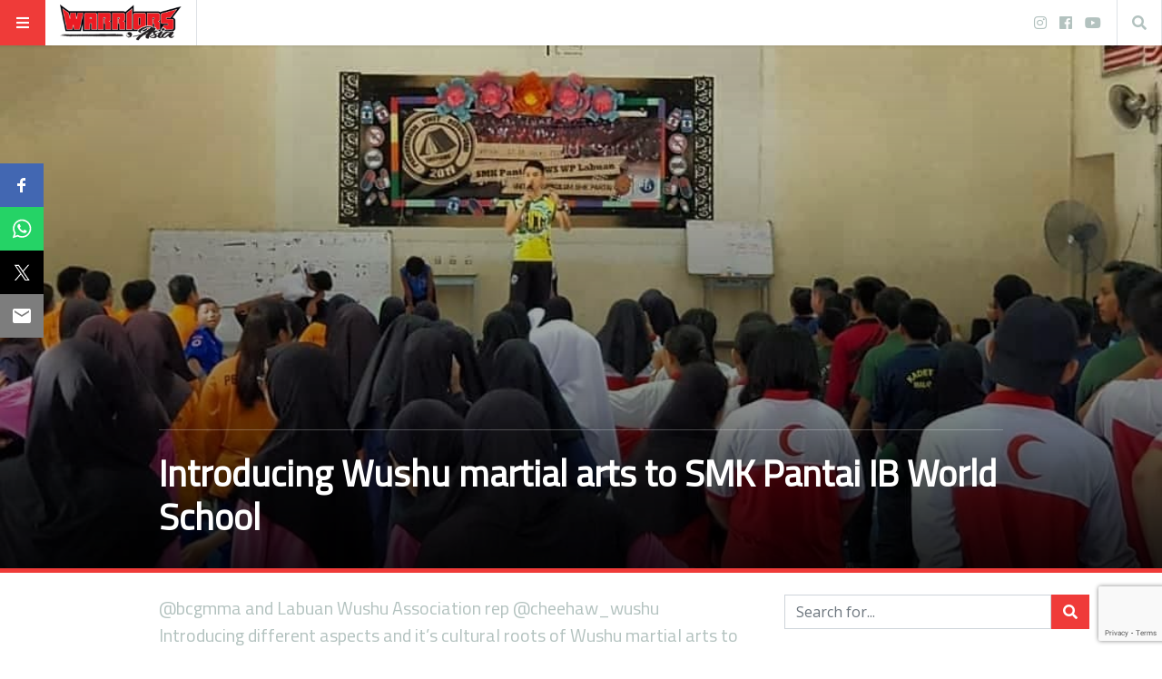

--- FILE ---
content_type: text/html; charset=UTF-8
request_url: https://warriors.asia/social/introducing-wushu-martial-arts-to-smk-pantai-ib-world-school/
body_size: 32693
content:
<!doctype html>
<html lang="en-GB"
      prefix="og: http://ogp.me/ns#">
<head>
  <meta name="viewport" content="width=device-width, initial-scale=1, shrink-to-fit=no">
  <meta charset="UTF-8" >
  <link rel="pingback" href="https://warriors.asia/xmlrpc.php" />
  <title>Introducing Wushu martial arts to SMK Pantai IB World School &#8211; Warriors.asia</title>
<meta name='robots' content='max-image-preview:large' />
	<style>img:is([sizes="auto" i], [sizes^="auto," i]) { contain-intrinsic-size: 3000px 1500px }</style>
	<link rel='dns-prefetch' href='//platform-api.sharethis.com' />
<link rel='dns-prefetch' href='//www.googletagmanager.com' />
<link rel='dns-prefetch' href='//fonts.googleapis.com' />
<link rel='dns-prefetch' href='//pagead2.googlesyndication.com' />
<link rel="alternate" type="application/rss+xml" title="Warriors.asia &raquo; Feed" href="https://warriors.asia/feed/" />
<link rel="alternate" type="application/rss+xml" title="Warriors.asia &raquo; Comments Feed" href="https://warriors.asia/comments/feed/" />
<link rel="alternate" type="application/rss+xml" title="Warriors.asia &raquo; Introducing Wushu martial arts to SMK Pantai IB World School Comments Feed" href="https://warriors.asia/social/introducing-wushu-martial-arts-to-smk-pantai-ib-world-school/feed/" />
      <!-- facebook -->
      <meta property="og:type" content="article"/>
      <meta property="og:title" content="Introducing Wushu martial arts to SMK Pantai IB World School"/>
      <meta property="og:description" content="@bcgmma and Labuan Wushu Association rep @cheehaw_wushu Introducing different aspects and it&#8217;s cultural roots of Wushu martial arts to SMK..."/>
      <meta property="og:url" content="https://warriors.asia/social/introducing-wushu-martial-arts-to-smk-pantai-ib-world-school/"/>
      <meta property="og:image" content="https://warriors.asia/wp-content/uploads/2019/04/57181889_172914867031855_1086170384928320820_n-1024x576.jpg"/>
      <meta property="og:site_name" content="Warriors.asia"/>
      <!-- twitter -->
      <meta name="twitter:card" content="summary" />
      <meta name="twitter:title" content="Introducing Wushu martial arts to SMK Pantai IB World School" />
      <meta name="twitter:description" content="@bcgmma and Labuan Wushu Association rep @cheehaw_wushu Introducing different aspects and it&#8217;s cultural roots of Wushu martial arts to SMK..." />
      <meta name="twitter:url" content="https://warriors.asia/social/introducing-wushu-martial-arts-to-smk-pantai-ib-world-school/" />
      <meta name="twitter:image" content="https://warriors.asia/wp-content/uploads/2019/04/57181889_172914867031855_1086170384928320820_n-1024x576.jpg" />
    <script type="text/javascript">
/* <![CDATA[ */
window._wpemojiSettings = {"baseUrl":"https:\/\/s.w.org\/images\/core\/emoji\/15.0.3\/72x72\/","ext":".png","svgUrl":"https:\/\/s.w.org\/images\/core\/emoji\/15.0.3\/svg\/","svgExt":".svg","source":{"concatemoji":"https:\/\/warriors.asia\/wp-includes\/js\/wp-emoji-release.min.js?ver=6.7.4"}};
/*! This file is auto-generated */
!function(i,n){var o,s,e;function c(e){try{var t={supportTests:e,timestamp:(new Date).valueOf()};sessionStorage.setItem(o,JSON.stringify(t))}catch(e){}}function p(e,t,n){e.clearRect(0,0,e.canvas.width,e.canvas.height),e.fillText(t,0,0);var t=new Uint32Array(e.getImageData(0,0,e.canvas.width,e.canvas.height).data),r=(e.clearRect(0,0,e.canvas.width,e.canvas.height),e.fillText(n,0,0),new Uint32Array(e.getImageData(0,0,e.canvas.width,e.canvas.height).data));return t.every(function(e,t){return e===r[t]})}function u(e,t,n){switch(t){case"flag":return n(e,"\ud83c\udff3\ufe0f\u200d\u26a7\ufe0f","\ud83c\udff3\ufe0f\u200b\u26a7\ufe0f")?!1:!n(e,"\ud83c\uddfa\ud83c\uddf3","\ud83c\uddfa\u200b\ud83c\uddf3")&&!n(e,"\ud83c\udff4\udb40\udc67\udb40\udc62\udb40\udc65\udb40\udc6e\udb40\udc67\udb40\udc7f","\ud83c\udff4\u200b\udb40\udc67\u200b\udb40\udc62\u200b\udb40\udc65\u200b\udb40\udc6e\u200b\udb40\udc67\u200b\udb40\udc7f");case"emoji":return!n(e,"\ud83d\udc26\u200d\u2b1b","\ud83d\udc26\u200b\u2b1b")}return!1}function f(e,t,n){var r="undefined"!=typeof WorkerGlobalScope&&self instanceof WorkerGlobalScope?new OffscreenCanvas(300,150):i.createElement("canvas"),a=r.getContext("2d",{willReadFrequently:!0}),o=(a.textBaseline="top",a.font="600 32px Arial",{});return e.forEach(function(e){o[e]=t(a,e,n)}),o}function t(e){var t=i.createElement("script");t.src=e,t.defer=!0,i.head.appendChild(t)}"undefined"!=typeof Promise&&(o="wpEmojiSettingsSupports",s=["flag","emoji"],n.supports={everything:!0,everythingExceptFlag:!0},e=new Promise(function(e){i.addEventListener("DOMContentLoaded",e,{once:!0})}),new Promise(function(t){var n=function(){try{var e=JSON.parse(sessionStorage.getItem(o));if("object"==typeof e&&"number"==typeof e.timestamp&&(new Date).valueOf()<e.timestamp+604800&&"object"==typeof e.supportTests)return e.supportTests}catch(e){}return null}();if(!n){if("undefined"!=typeof Worker&&"undefined"!=typeof OffscreenCanvas&&"undefined"!=typeof URL&&URL.createObjectURL&&"undefined"!=typeof Blob)try{var e="postMessage("+f.toString()+"("+[JSON.stringify(s),u.toString(),p.toString()].join(",")+"));",r=new Blob([e],{type:"text/javascript"}),a=new Worker(URL.createObjectURL(r),{name:"wpTestEmojiSupports"});return void(a.onmessage=function(e){c(n=e.data),a.terminate(),t(n)})}catch(e){}c(n=f(s,u,p))}t(n)}).then(function(e){for(var t in e)n.supports[t]=e[t],n.supports.everything=n.supports.everything&&n.supports[t],"flag"!==t&&(n.supports.everythingExceptFlag=n.supports.everythingExceptFlag&&n.supports[t]);n.supports.everythingExceptFlag=n.supports.everythingExceptFlag&&!n.supports.flag,n.DOMReady=!1,n.readyCallback=function(){n.DOMReady=!0}}).then(function(){return e}).then(function(){var e;n.supports.everything||(n.readyCallback(),(e=n.source||{}).concatemoji?t(e.concatemoji):e.wpemoji&&e.twemoji&&(t(e.twemoji),t(e.wpemoji)))}))}((window,document),window._wpemojiSettings);
/* ]]> */
</script>
<link rel='stylesheet' id='twb-open-sans-css' href='https://fonts.googleapis.com/css?family=Open+Sans%3A300%2C400%2C500%2C600%2C700%2C800&#038;display=swap&#038;ver=6.7.4' type='text/css' media='all' />
<link rel='stylesheet' id='twbbwg-global-css' href='https://warriors.asia/wp-content/plugins/photo-gallery/booster/assets/css/global.css?ver=1.0.0' type='text/css' media='all' />
<style id='wp-emoji-styles-inline-css' type='text/css'>

	img.wp-smiley, img.emoji {
		display: inline !important;
		border: none !important;
		box-shadow: none !important;
		height: 1em !important;
		width: 1em !important;
		margin: 0 0.07em !important;
		vertical-align: -0.1em !important;
		background: none !important;
		padding: 0 !important;
	}
</style>
<link rel='stylesheet' id='wp-block-library-css' href='https://warriors.asia/wp-includes/css/dist/block-library/style.min.css?ver=6.7.4' type='text/css' media='all' />
<style id='classic-theme-styles-inline-css' type='text/css'>
/*! This file is auto-generated */
.wp-block-button__link{color:#fff;background-color:#32373c;border-radius:9999px;box-shadow:none;text-decoration:none;padding:calc(.667em + 2px) calc(1.333em + 2px);font-size:1.125em}.wp-block-file__button{background:#32373c;color:#fff;text-decoration:none}
</style>
<style id='global-styles-inline-css' type='text/css'>
:root{--wp--preset--aspect-ratio--square: 1;--wp--preset--aspect-ratio--4-3: 4/3;--wp--preset--aspect-ratio--3-4: 3/4;--wp--preset--aspect-ratio--3-2: 3/2;--wp--preset--aspect-ratio--2-3: 2/3;--wp--preset--aspect-ratio--16-9: 16/9;--wp--preset--aspect-ratio--9-16: 9/16;--wp--preset--color--black: #000000;--wp--preset--color--cyan-bluish-gray: #abb8c3;--wp--preset--color--white: #ffffff;--wp--preset--color--pale-pink: #f78da7;--wp--preset--color--vivid-red: #cf2e2e;--wp--preset--color--luminous-vivid-orange: #ff6900;--wp--preset--color--luminous-vivid-amber: #fcb900;--wp--preset--color--light-green-cyan: #7bdcb5;--wp--preset--color--vivid-green-cyan: #00d084;--wp--preset--color--pale-cyan-blue: #8ed1fc;--wp--preset--color--vivid-cyan-blue: #0693e3;--wp--preset--color--vivid-purple: #9b51e0;--wp--preset--gradient--vivid-cyan-blue-to-vivid-purple: linear-gradient(135deg,rgba(6,147,227,1) 0%,rgb(155,81,224) 100%);--wp--preset--gradient--light-green-cyan-to-vivid-green-cyan: linear-gradient(135deg,rgb(122,220,180) 0%,rgb(0,208,130) 100%);--wp--preset--gradient--luminous-vivid-amber-to-luminous-vivid-orange: linear-gradient(135deg,rgba(252,185,0,1) 0%,rgba(255,105,0,1) 100%);--wp--preset--gradient--luminous-vivid-orange-to-vivid-red: linear-gradient(135deg,rgba(255,105,0,1) 0%,rgb(207,46,46) 100%);--wp--preset--gradient--very-light-gray-to-cyan-bluish-gray: linear-gradient(135deg,rgb(238,238,238) 0%,rgb(169,184,195) 100%);--wp--preset--gradient--cool-to-warm-spectrum: linear-gradient(135deg,rgb(74,234,220) 0%,rgb(151,120,209) 20%,rgb(207,42,186) 40%,rgb(238,44,130) 60%,rgb(251,105,98) 80%,rgb(254,248,76) 100%);--wp--preset--gradient--blush-light-purple: linear-gradient(135deg,rgb(255,206,236) 0%,rgb(152,150,240) 100%);--wp--preset--gradient--blush-bordeaux: linear-gradient(135deg,rgb(254,205,165) 0%,rgb(254,45,45) 50%,rgb(107,0,62) 100%);--wp--preset--gradient--luminous-dusk: linear-gradient(135deg,rgb(255,203,112) 0%,rgb(199,81,192) 50%,rgb(65,88,208) 100%);--wp--preset--gradient--pale-ocean: linear-gradient(135deg,rgb(255,245,203) 0%,rgb(182,227,212) 50%,rgb(51,167,181) 100%);--wp--preset--gradient--electric-grass: linear-gradient(135deg,rgb(202,248,128) 0%,rgb(113,206,126) 100%);--wp--preset--gradient--midnight: linear-gradient(135deg,rgb(2,3,129) 0%,rgb(40,116,252) 100%);--wp--preset--font-size--small: 13px;--wp--preset--font-size--medium: 20px;--wp--preset--font-size--large: 36px;--wp--preset--font-size--x-large: 42px;--wp--preset--spacing--20: 0.44rem;--wp--preset--spacing--30: 0.67rem;--wp--preset--spacing--40: 1rem;--wp--preset--spacing--50: 1.5rem;--wp--preset--spacing--60: 2.25rem;--wp--preset--spacing--70: 3.38rem;--wp--preset--spacing--80: 5.06rem;--wp--preset--shadow--natural: 6px 6px 9px rgba(0, 0, 0, 0.2);--wp--preset--shadow--deep: 12px 12px 50px rgba(0, 0, 0, 0.4);--wp--preset--shadow--sharp: 6px 6px 0px rgba(0, 0, 0, 0.2);--wp--preset--shadow--outlined: 6px 6px 0px -3px rgba(255, 255, 255, 1), 6px 6px rgba(0, 0, 0, 1);--wp--preset--shadow--crisp: 6px 6px 0px rgba(0, 0, 0, 1);}:where(.is-layout-flex){gap: 0.5em;}:where(.is-layout-grid){gap: 0.5em;}body .is-layout-flex{display: flex;}.is-layout-flex{flex-wrap: wrap;align-items: center;}.is-layout-flex > :is(*, div){margin: 0;}body .is-layout-grid{display: grid;}.is-layout-grid > :is(*, div){margin: 0;}:where(.wp-block-columns.is-layout-flex){gap: 2em;}:where(.wp-block-columns.is-layout-grid){gap: 2em;}:where(.wp-block-post-template.is-layout-flex){gap: 1.25em;}:where(.wp-block-post-template.is-layout-grid){gap: 1.25em;}.has-black-color{color: var(--wp--preset--color--black) !important;}.has-cyan-bluish-gray-color{color: var(--wp--preset--color--cyan-bluish-gray) !important;}.has-white-color{color: var(--wp--preset--color--white) !important;}.has-pale-pink-color{color: var(--wp--preset--color--pale-pink) !important;}.has-vivid-red-color{color: var(--wp--preset--color--vivid-red) !important;}.has-luminous-vivid-orange-color{color: var(--wp--preset--color--luminous-vivid-orange) !important;}.has-luminous-vivid-amber-color{color: var(--wp--preset--color--luminous-vivid-amber) !important;}.has-light-green-cyan-color{color: var(--wp--preset--color--light-green-cyan) !important;}.has-vivid-green-cyan-color{color: var(--wp--preset--color--vivid-green-cyan) !important;}.has-pale-cyan-blue-color{color: var(--wp--preset--color--pale-cyan-blue) !important;}.has-vivid-cyan-blue-color{color: var(--wp--preset--color--vivid-cyan-blue) !important;}.has-vivid-purple-color{color: var(--wp--preset--color--vivid-purple) !important;}.has-black-background-color{background-color: var(--wp--preset--color--black) !important;}.has-cyan-bluish-gray-background-color{background-color: var(--wp--preset--color--cyan-bluish-gray) !important;}.has-white-background-color{background-color: var(--wp--preset--color--white) !important;}.has-pale-pink-background-color{background-color: var(--wp--preset--color--pale-pink) !important;}.has-vivid-red-background-color{background-color: var(--wp--preset--color--vivid-red) !important;}.has-luminous-vivid-orange-background-color{background-color: var(--wp--preset--color--luminous-vivid-orange) !important;}.has-luminous-vivid-amber-background-color{background-color: var(--wp--preset--color--luminous-vivid-amber) !important;}.has-light-green-cyan-background-color{background-color: var(--wp--preset--color--light-green-cyan) !important;}.has-vivid-green-cyan-background-color{background-color: var(--wp--preset--color--vivid-green-cyan) !important;}.has-pale-cyan-blue-background-color{background-color: var(--wp--preset--color--pale-cyan-blue) !important;}.has-vivid-cyan-blue-background-color{background-color: var(--wp--preset--color--vivid-cyan-blue) !important;}.has-vivid-purple-background-color{background-color: var(--wp--preset--color--vivid-purple) !important;}.has-black-border-color{border-color: var(--wp--preset--color--black) !important;}.has-cyan-bluish-gray-border-color{border-color: var(--wp--preset--color--cyan-bluish-gray) !important;}.has-white-border-color{border-color: var(--wp--preset--color--white) !important;}.has-pale-pink-border-color{border-color: var(--wp--preset--color--pale-pink) !important;}.has-vivid-red-border-color{border-color: var(--wp--preset--color--vivid-red) !important;}.has-luminous-vivid-orange-border-color{border-color: var(--wp--preset--color--luminous-vivid-orange) !important;}.has-luminous-vivid-amber-border-color{border-color: var(--wp--preset--color--luminous-vivid-amber) !important;}.has-light-green-cyan-border-color{border-color: var(--wp--preset--color--light-green-cyan) !important;}.has-vivid-green-cyan-border-color{border-color: var(--wp--preset--color--vivid-green-cyan) !important;}.has-pale-cyan-blue-border-color{border-color: var(--wp--preset--color--pale-cyan-blue) !important;}.has-vivid-cyan-blue-border-color{border-color: var(--wp--preset--color--vivid-cyan-blue) !important;}.has-vivid-purple-border-color{border-color: var(--wp--preset--color--vivid-purple) !important;}.has-vivid-cyan-blue-to-vivid-purple-gradient-background{background: var(--wp--preset--gradient--vivid-cyan-blue-to-vivid-purple) !important;}.has-light-green-cyan-to-vivid-green-cyan-gradient-background{background: var(--wp--preset--gradient--light-green-cyan-to-vivid-green-cyan) !important;}.has-luminous-vivid-amber-to-luminous-vivid-orange-gradient-background{background: var(--wp--preset--gradient--luminous-vivid-amber-to-luminous-vivid-orange) !important;}.has-luminous-vivid-orange-to-vivid-red-gradient-background{background: var(--wp--preset--gradient--luminous-vivid-orange-to-vivid-red) !important;}.has-very-light-gray-to-cyan-bluish-gray-gradient-background{background: var(--wp--preset--gradient--very-light-gray-to-cyan-bluish-gray) !important;}.has-cool-to-warm-spectrum-gradient-background{background: var(--wp--preset--gradient--cool-to-warm-spectrum) !important;}.has-blush-light-purple-gradient-background{background: var(--wp--preset--gradient--blush-light-purple) !important;}.has-blush-bordeaux-gradient-background{background: var(--wp--preset--gradient--blush-bordeaux) !important;}.has-luminous-dusk-gradient-background{background: var(--wp--preset--gradient--luminous-dusk) !important;}.has-pale-ocean-gradient-background{background: var(--wp--preset--gradient--pale-ocean) !important;}.has-electric-grass-gradient-background{background: var(--wp--preset--gradient--electric-grass) !important;}.has-midnight-gradient-background{background: var(--wp--preset--gradient--midnight) !important;}.has-small-font-size{font-size: var(--wp--preset--font-size--small) !important;}.has-medium-font-size{font-size: var(--wp--preset--font-size--medium) !important;}.has-large-font-size{font-size: var(--wp--preset--font-size--large) !important;}.has-x-large-font-size{font-size: var(--wp--preset--font-size--x-large) !important;}
:where(.wp-block-post-template.is-layout-flex){gap: 1.25em;}:where(.wp-block-post-template.is-layout-grid){gap: 1.25em;}
:where(.wp-block-columns.is-layout-flex){gap: 2em;}:where(.wp-block-columns.is-layout-grid){gap: 2em;}
:root :where(.wp-block-pullquote){font-size: 1.5em;line-height: 1.6;}
</style>
<link rel='stylesheet' id='contact-form-7-css' href='https://warriors.asia/wp-content/plugins/contact-form-7/includes/css/styles.css?ver=6.0.1' type='text/css' media='all' />
<link rel='stylesheet' id='bwg_fonts-css' href='https://warriors.asia/wp-content/plugins/photo-gallery/css/bwg-fonts/fonts.css?ver=0.0.1' type='text/css' media='all' />
<link rel='stylesheet' id='sumoselect-css' href='https://warriors.asia/wp-content/plugins/photo-gallery/css/sumoselect.min.css?ver=3.4.6' type='text/css' media='all' />
<link rel='stylesheet' id='mCustomScrollbar-css' href='https://warriors.asia/wp-content/plugins/photo-gallery/css/jquery.mCustomScrollbar.min.css?ver=3.1.5' type='text/css' media='all' />
<link rel='stylesheet' id='bwg_googlefonts-css' href='https://fonts.googleapis.com/css?family=Ubuntu&#038;subset=greek,latin,greek-ext,vietnamese,cyrillic-ext,latin-ext,cyrillic' type='text/css' media='all' />
<link rel='stylesheet' id='bwg_frontend-css' href='https://warriors.asia/wp-content/plugins/photo-gallery/css/styles.min.css?ver=1.8.31' type='text/css' media='all' />
<link rel='stylesheet' id='ppress-frontend-css' href='https://warriors.asia/wp-content/plugins/wp-user-avatar/assets/css/frontend.min.css?ver=4.15.19' type='text/css' media='all' />
<link rel='stylesheet' id='ppress-flatpickr-css' href='https://warriors.asia/wp-content/plugins/wp-user-avatar/assets/flatpickr/flatpickr.min.css?ver=4.15.19' type='text/css' media='all' />
<link rel='stylesheet' id='ppress-select2-css' href='https://warriors.asia/wp-content/plugins/wp-user-avatar/assets/select2/select2.min.css?ver=6.7.4' type='text/css' media='all' />
<link rel='stylesheet' id='ngg_trigger_buttons-css' href='https://warriors.asia/wp-content/plugins/nextgen-gallery/static/GalleryDisplay/trigger_buttons.css?ver=3.59.7' type='text/css' media='all' />
<link rel='stylesheet' id='simplelightbox-0-css' href='https://warriors.asia/wp-content/plugins/nextgen-gallery/static/Lightbox/simplelightbox/simple-lightbox.css?ver=3.59.7' type='text/css' media='all' />
<link rel='stylesheet' id='fontawesome_v4_shim_style-css' href='https://warriors.asia/wp-content/plugins/nextgen-gallery/static/FontAwesome/css/v4-shims.min.css?ver=6.7.4' type='text/css' media='all' />
<link rel='stylesheet' id='fontawesome-css' href='https://warriors.asia/wp-content/plugins/nextgen-gallery/static/FontAwesome/css/all.min.css?ver=6.7.4' type='text/css' media='all' />
<link rel='stylesheet' id='nextgen_pagination_style-css' href='https://warriors.asia/wp-content/plugins/nextgen-gallery/static/GalleryDisplay/pagination_style.css?ver=3.59.7' type='text/css' media='all' />
<link rel='stylesheet' id='nextgen_basic_thumbnails_style-css' href='https://warriors.asia/wp-content/plugins/nextgen-gallery/static/Thumbnails/nextgen_basic_thumbnails.css?ver=3.59.7' type='text/css' media='all' />
<link rel='stylesheet' id='fontawesome-all-min-css' href='https://warriors.asia/wp-content/themes/stuffpost/assets/fontawesome/web-fonts-with-css/css/fontawesome-all.min.css' type='text/css' media='all' />
<link rel='stylesheet' id='stuffpost-weart-fonts-css' href='https://fonts.googleapis.com/css?family=Open+Sans%7CTitillium+Web&#038;subset' type='text/css' media='all' />
<link rel='stylesheet' id='stuffpost-weart-style-css' href='https://warriors.asia/wp-content/themes/stuffpost/assets/weart.css' type='text/css' media='all' />
<link rel='stylesheet' id='stuffpost-style-css' href='https://warriors.asia/wp-content/themes/stuffpost/style.css?ver=6.7.4' type='text/css' media='all' />
<link rel='stylesheet' id='main-style-css' href='https://warriors.asia/wp-content/themes/stuffpost/style.css?ver=6.7.4' type='text/css' media='all' />
<style id='main-style-inline-css' type='text/css'>

                    .post-container .post-content blockquote:before, .post-container .comment-content blockquote:before,
                    .woocommerce .button:hover, .woocommerce #review_form #respond .form-submit input:hover,
                    .woocommerce .woocommerce-error:before, .woocommerce .woocommerce-info:before, .woocommerce .woocommerce-message:before,
                    .woocommerce div.product p.price,
                    .section-video .carousel-indicators li.active,
                    .lh-1 a:hover,
                    .l-1 a,
                    #llc_comments_button:hover, #submit:hover,
                    .c-1, ch-1:hover { color: #ef3b39 !important }

                    .woocommerce span.onsale,
                    .format-video.itemInner:after, .format-video.itemGrid:after, .format-audio.itemInner:after, .format-audio.itemGrid:after, .format-gallery.itemInner:after, .format-gallery.itemGrid:after, .sticky.itemInner:after, .sticky.itemGrid:after,
                    .bgh-1:hover,
                    .sectionTitle span:before,
                    #llc_comments_button, #submit,
                    .bg-1 { background-color: #ef3b39 !important }

                    .post-container .post-content a, .post-container .comment-content a,
                    .post-container .post-content blockquote,
                    .post-container .comment-content blockquote,
                    .archive-title,
                    .section-video .carousel-indicators li.active,
                    .post-container .lead:after,
                    .home-recommendation,
                    .video-post-header .lead:after,
                    .video-post,
                    .article-header,
                    #footer,
                    #search-menu input[type=search],
                    #llc_comments_button:hover, #submit:hover,
                    .brd-1{ border-color: #ef3b39 !important }

                    .woocommerce .woocommerce-error, .woocommerce .woocommerce-info, .woocommerce .woocommerce-message { border-top-color: #ef3b39 }

                    .itemInner:hover .title:before{ background: linear-gradient(to bottom, transparent 0%, #ef3b39 50%, #ef3b39 100%); }
                    .itemInner .bg:before{ background: linear-gradient(-45deg,#000, #ef3b39 ); }
                    #footer .footer-content:after{ background: linear-gradient(to bottom, transparent, #ef3b39 ); }
                    

                    .l-meta a, .lh-meta a:hover,
                    .woocommerce div.product .product_meta,
                    .widget_rss ul li .rss-date,
                    .c-meta,.ch-meta:hover { color: #b3c2bf !important; }

                    .woocommerce .price_slider.ui-widget-content,
                    .bg-meta,.bgh-meta:hover  { background-color: #b3c2bf !important; }

                    .brd-meta,
                    .post-content table td, .post-content table th, .comment-content table td, .comment-content table th { border-color: #b3c2bf !important }
                    

                    .l-black a,
                    .lh-black a:hover,
                    .woocommerce .page-title,
                    .woocommerce .button, .woocommerce #review_form #respond .form-submit input,
                    .woocommerce ul.products li.product .price,
                    .woocommerce .button, .woocommerce #review_form #respond .form-submit input,
                    .woocommerce ul.products li.product .price,
                    .c-black, .ch-black:hover { color: #2a2a2a !important; }

                    .menu-mobile .mobile-menu-inner .social ul li,
                    .menu-mobile .mobile-menu-inner .items ul li a .hover,
                    .woocommerce .button:hover, .woocommerce #review_form #respond .form-submit input:hover,
                    .woocommerce .price_slider .ui-slider-range, .woocommerce .price_slider .ui-slider-handle,
                    .bgh-black:hover,
                    .bg-black { background-color: #2a2a2a !important; }

                    .brd-black{border-color: #2a2a2a !important;}
                    

                    .l-white a,
                    .lh-white a:hover,
                    .format-video.itemInner:after, .format-video.itemGrid:after, .format-audio.itemInner:after, .format-audio.itemGrid:after, .format-gallery.itemInner:after, .format-gallery.itemGrid:after, .sticky.itemInner:after, .sticky.itemGrid:after,
                    .woocommerce span.onsale,
                    #llc_comments_button, #submit,
                    .c-white,.ch-white:hover { color: #FFF !important; }


                    .section-video .carousel-indicators li.active,
                    .bgh-white:hover,
                    .bg-white { background-color: #FFF !important; }

                    .section-video .carousel-indicators li.active:before {
                    border-color: transparent #FFF transparent transparent; }
                    

                  .f-main,
                  .comment-list .comment-body .comment-meta,
                  h1, .h1, h2, .h2, h3, .h3, h4, .h4, h5, .h5, h6,
                  .woocommerce .page-title,
                  .woocommerce div.product h1,
                  .woocommerce div.product h2,
                  .woocommerce div.product h3,
                  .woocommerce div.product h4,
                  .woocommerce div.product #reviews #review_form #respond #reply-title,
                  .woocommerce div.product .woocommerce-tabs ul.tabs li,
                  .woocommerce ul.product_list_widget li .product-title,.woocommerce .button,
                  .woocommerce #review_form #respond .form-submit input,
                  .woocommerce span.onsale,
                  #llc_comments_button, #submit,
                  .widget_rss ul li .rsswidget, .h6,
                  #desktop-menu .dropdown .dropdown-menu .dropdown-item{
                    font-family: Titillium Web !important;
                  }
                  

                  .f-text,
                  .woocommerce .woocommerce-result-count,
                  .woocommerce div.product #reviews #review_form #respond .comment-form-comment,
                  .woocommerce div.product #reviews #review_form #respond .comment-form-email,
                  .woocommerce div.product #reviews #review_form #respond .comment-form-author {
                    font-family: Open Sans !important;
                  }
                  
</style>
<link rel='stylesheet' id='tablepress-default-css' href='https://warriors.asia/wp-content/plugins/tablepress/css/build/default.css?ver=3.0.1' type='text/css' media='all' />
<script type="text/javascript" src="https://warriors.asia/wp-includes/js/jquery/jquery.min.js?ver=3.7.1" id="jquery-core-js"></script>
<script type="text/javascript" src="https://warriors.asia/wp-includes/js/jquery/jquery-migrate.min.js?ver=3.4.1" id="jquery-migrate-js"></script>
<script type="text/javascript" src="https://warriors.asia/wp-content/plugins/photo-gallery/booster/assets/js/circle-progress.js?ver=1.2.2" id="twbbwg-circle-js"></script>
<script type="text/javascript" id="twbbwg-global-js-extra">
/* <![CDATA[ */
var twb = {"nonce":"c7552c3153","ajax_url":"https:\/\/warriors.asia\/wp-admin\/admin-ajax.php","plugin_url":"https:\/\/warriors.asia\/wp-content\/plugins\/photo-gallery\/booster","href":"https:\/\/warriors.asia\/wp-admin\/admin.php?page=twbbwg_photo-gallery"};
var twb = {"nonce":"c7552c3153","ajax_url":"https:\/\/warriors.asia\/wp-admin\/admin-ajax.php","plugin_url":"https:\/\/warriors.asia\/wp-content\/plugins\/photo-gallery\/booster","href":"https:\/\/warriors.asia\/wp-admin\/admin.php?page=twbbwg_photo-gallery"};
/* ]]> */
</script>
<script type="text/javascript" src="https://warriors.asia/wp-content/plugins/photo-gallery/booster/assets/js/global.js?ver=1.0.0" id="twbbwg-global-js"></script>
<script type="text/javascript" src="https://warriors.asia/wp-content/plugins/photo-gallery/js/jquery.sumoselect.min.js?ver=3.4.6" id="sumoselect-js"></script>
<script type="text/javascript" src="https://warriors.asia/wp-content/plugins/photo-gallery/js/tocca.min.js?ver=2.0.9" id="bwg_mobile-js"></script>
<script type="text/javascript" src="https://warriors.asia/wp-content/plugins/photo-gallery/js/jquery.mCustomScrollbar.concat.min.js?ver=3.1.5" id="mCustomScrollbar-js"></script>
<script type="text/javascript" src="https://warriors.asia/wp-content/plugins/photo-gallery/js/jquery.fullscreen.min.js?ver=0.6.0" id="jquery-fullscreen-js"></script>
<script type="text/javascript" id="bwg_frontend-js-extra">
/* <![CDATA[ */
var bwg_objectsL10n = {"bwg_field_required":"field is required.","bwg_mail_validation":"This is not a valid email address.","bwg_search_result":"There are no images matching your search.","bwg_select_tag":"Select Tag","bwg_order_by":"Order By","bwg_search":"Search","bwg_show_ecommerce":"Show Ecommerce","bwg_hide_ecommerce":"Hide Ecommerce","bwg_show_comments":"Show Comments","bwg_hide_comments":"Hide Comments","bwg_restore":"Restore","bwg_maximize":"Maximise","bwg_fullscreen":"Fullscreen","bwg_exit_fullscreen":"Exit Fullscreen","bwg_search_tag":"SEARCH...","bwg_tag_no_match":"No tags found","bwg_all_tags_selected":"All tags selected","bwg_tags_selected":"tags selected","play":"Play","pause":"Pause","is_pro":"","bwg_play":"Play","bwg_pause":"Pause","bwg_hide_info":"Hide info","bwg_show_info":"Show info","bwg_hide_rating":"Hide rating","bwg_show_rating":"Show rating","ok":"Ok","cancel":"Cancel","select_all":"Select all","lazy_load":"0","lazy_loader":"https:\/\/warriors.asia\/wp-content\/plugins\/photo-gallery\/images\/ajax_loader.png","front_ajax":"0","bwg_tag_see_all":"see all tags","bwg_tag_see_less":"see less tags"};
/* ]]> */
</script>
<script type="text/javascript" src="https://warriors.asia/wp-content/plugins/photo-gallery/js/scripts.min.js?ver=1.8.31" id="bwg_frontend-js"></script>
<script type="text/javascript" src="//platform-api.sharethis.com/js/sharethis.js?ver=8.5.0#property=675dea7f1bf8f7001aa8a022&amp;product=gdpr-compliance-tool-v2&amp;source=simple-share-buttons-adder-wordpress" id="simple-share-buttons-adder-mu-js"></script>
<script type="text/javascript" src="https://warriors.asia/wp-content/plugins/wp-user-avatar/assets/flatpickr/flatpickr.min.js?ver=4.15.19" id="ppress-flatpickr-js"></script>
<script type="text/javascript" src="https://warriors.asia/wp-content/plugins/wp-user-avatar/assets/select2/select2.min.js?ver=4.15.19" id="ppress-select2-js"></script>
<script type="text/javascript" id="photocrati_ajax-js-extra">
/* <![CDATA[ */
var photocrati_ajax = {"url":"https:\/\/warriors.asia\/index.php?photocrati_ajax=1","rest_url":"https:\/\/warriors.asia\/wp-json\/","wp_home_url":"https:\/\/warriors.asia","wp_site_url":"https:\/\/warriors.asia","wp_root_url":"https:\/\/warriors.asia","wp_plugins_url":"https:\/\/warriors.asia\/wp-content\/plugins","wp_content_url":"https:\/\/warriors.asia\/wp-content","wp_includes_url":"https:\/\/warriors.asia\/wp-includes\/","ngg_param_slug":"nggallery","rest_nonce":"fbb0417847"};
/* ]]> */
</script>
<script type="text/javascript" src="https://warriors.asia/wp-content/plugins/nextgen-gallery/static/Legacy/ajax.min.js?ver=3.59.7" id="photocrati_ajax-js"></script>
<script type="text/javascript" src="https://warriors.asia/wp-content/plugins/nextgen-gallery/static/FontAwesome/js/v4-shims.min.js?ver=5.3.1" id="fontawesome_v4_shim-js"></script>
<script type="text/javascript" defer crossorigin="anonymous" data-auto-replace-svg="false" data-keep-original-source="false" data-search-pseudo-elements src="https://warriors.asia/wp-content/plugins/nextgen-gallery/static/FontAwesome/js/all.min.js?ver=5.3.1" id="fontawesome-js"></script>
<script type="text/javascript" src="https://warriors.asia/wp-content/plugins/nextgen-gallery/static/Thumbnails/nextgen_basic_thumbnails.js?ver=3.59.7" id="nextgen_basic_thumbnails_script-js"></script>
<script type="text/javascript" src="https://warriors.asia/wp-content/plugins/nextgen-gallery/static/Thumbnails/ajax_pagination.js?ver=3.59.7" id="nextgen-basic-thumbnails-ajax-pagination-js"></script>

<!-- Google tag (gtag.js) snippet added by Site Kit -->
<!-- Google Analytics snippet added by Site Kit -->
<script type="text/javascript" src="https://www.googletagmanager.com/gtag/js?id=GT-T5JN4BK" id="google_gtagjs-js" async></script>
<script type="text/javascript" id="google_gtagjs-js-after">
/* <![CDATA[ */
window.dataLayer = window.dataLayer || [];function gtag(){dataLayer.push(arguments);}
gtag("set","linker",{"domains":["warriors.asia"]});
gtag("js", new Date());
gtag("set", "developer_id.dZTNiMT", true);
gtag("config", "GT-T5JN4BK", {"googlesitekit_post_type":"post"});
 window._googlesitekit = window._googlesitekit || {}; window._googlesitekit.throttledEvents = []; window._googlesitekit.gtagEvent = (name, data) => { var key = JSON.stringify( { name, data } ); if ( !! window._googlesitekit.throttledEvents[ key ] ) { return; } window._googlesitekit.throttledEvents[ key ] = true; setTimeout( () => { delete window._googlesitekit.throttledEvents[ key ]; }, 5 ); gtag( "event", name, { ...data, event_source: "site-kit" } ); }; 
/* ]]> */
</script>
<link rel="https://api.w.org/" href="https://warriors.asia/wp-json/" /><link rel="alternate" title="JSON" type="application/json" href="https://warriors.asia/wp-json/wp/v2/posts/10098" /><link rel="EditURI" type="application/rsd+xml" title="RSD" href="https://warriors.asia/xmlrpc.php?rsd" />
<meta name="generator" content="WordPress 6.7.4" />
<link rel="canonical" href="https://warriors.asia/social/introducing-wushu-martial-arts-to-smk-pantai-ib-world-school/" />
<link rel='shortlink' href='https://warriors.asia/?p=10098' />
<link rel="alternate" title="oEmbed (JSON)" type="application/json+oembed" href="https://warriors.asia/wp-json/oembed/1.0/embed?url=https%3A%2F%2Fwarriors.asia%2Fsocial%2Fintroducing-wushu-martial-arts-to-smk-pantai-ib-world-school%2F" />
<link rel="alternate" title="oEmbed (XML)" type="text/xml+oembed" href="https://warriors.asia/wp-json/oembed/1.0/embed?url=https%3A%2F%2Fwarriors.asia%2Fsocial%2Fintroducing-wushu-martial-arts-to-smk-pantai-ib-world-school%2F&#038;format=xml" />
<meta name="generator" content="Site Kit by Google 1.165.0" />    <script type="text/javascript">
        var ajaxurl = 'https://warriors.asia/wp-admin/admin-ajax.php';
    </script>
    
<!-- Google AdSense meta tags added by Site Kit -->
<meta name="google-adsense-platform-account" content="ca-host-pub-2644536267352236">
<meta name="google-adsense-platform-domain" content="sitekit.withgoogle.com">
<!-- End Google AdSense meta tags added by Site Kit -->

<!-- Google AdSense snippet added by Site Kit -->
<script type="text/javascript" async="async" src="https://pagead2.googlesyndication.com/pagead/js/adsbygoogle.js?client=ca-pub-1536003547308726&amp;host=ca-host-pub-2644536267352236" crossorigin="anonymous"></script>

<!-- End Google AdSense snippet added by Site Kit -->
<link rel="icon" href="https://warriors.asia/wp-content/uploads/2018/12/cropped-warriors-favicon-32x32.png" sizes="32x32" />
<link rel="icon" href="https://warriors.asia/wp-content/uploads/2018/12/cropped-warriors-favicon-192x192.png" sizes="192x192" />
<link rel="apple-touch-icon" href="https://warriors.asia/wp-content/uploads/2018/12/cropped-warriors-favicon-180x180.png" />
<meta name="msapplication-TileImage" content="https://warriors.asia/wp-content/uploads/2018/12/cropped-warriors-favicon-270x270.png" />
<div id="ssba-bar-2" class="left ssbp-wrap ssbp--theme-2" ><div class="ssbp-container"><ul class="ssbp-bar-list"><li class='ssbp-li--facebook'><a data-site="facebook" class="ssba_facebook_share ssba_share_link ssbp-facebook ssbp-btn" href="https://www.facebook.com/sharer.php?t=Introducing Wushu martial arts to SMK Pantai IB World School&u=https://warriors.asia/social/introducing-wushu-martial-arts-to-smk-pantai-ib-world-school"  target=_blank  style="color:#4267B2; background-color: #4267B2; height: 48px; width: 48px; " ><span><svg xmlns="http://www.w3.org/2000/svg" fill="#fff" preserveAspectRatio="xMidYMid meet" height="1em" width="1em" viewBox="0 0 40 40">
  <g>
    <path d="m21.7 16.7h5v5h-5v11.6h-5v-11.6h-5v-5h5v-2.1c0-2 0.6-4.5 1.8-5.9 1.3-1.3 2.8-2 4.7-2h3.5v5h-3.5c-0.9 0-1.5 0.6-1.5 1.5v3.5z"></path>
  </g>
</svg>

</span><span class="color-icon"><svg xmlns="http://www.w3.org/2000/svg" width="16" height="28" viewBox="0 0 16 28">
  <path fill="#3B5998" d="M10.7,10.7 L15.7,10.7 L15.7,15.7 L10.7,15.7 L10.7,27.3 L5.7,27.3 L5.7,15.7 L0.7,15.7 L0.7,10.7 L5.7,10.7 L5.7,8.6 C5.7,6.6 6.3,4.1 7.5,2.7 C8.8,1.4 10.3,0.7 12.2,0.7 L15.7,0.7 L15.7,5.7 L12.2,5.7 C11.3,5.7 10.7,6.3 10.7,7.2 L10.7,10.7 Z"/>
</svg>
</span><div title="Facebook" class="ssbp-text">Facebook</div></a></li><li class='ssbp-li--whatsapp'><a data-site="whatsapp" class="ssba_whatsapp_share ssba_share_link ssbp-whatsapp ssbp-btn" href="https://web.whatsapp.com/send?text=https://warriors.asia/social/introducing-wushu-martial-arts-to-smk-pantai-ib-world-school"  target=_blank  style="color:#25d366; background-color: #25d366; height: 48px; width: 48px; " ><span><svg xmlns="http://www.w3.org/2000/svg" fill="#fff" preserveAspectRatio="xMidYMid meet" height="1em" width="1em" viewBox="0 0 40 40">
  <g>
    <path d="m25 21.7q0.3 0 2.2 1t2 1.2q0 0.1 0 0.3 0 0.8-0.4 1.7-0.3 0.9-1.6 1.5t-2.2 0.6q-1.3 0-4.3-1.4-2.2-1-3.8-2.6t-3.3-4.2q-1.6-2.3-1.6-4.3v-0.2q0.1-2 1.7-3.5 0.5-0.5 1.2-0.5 0.1 0 0.4 0t0.4 0.1q0.4 0 0.6 0.1t0.3 0.6q0.2 0.5 0.8 2t0.5 1.7q0 0.5-0.8 1.3t-0.7 1q0 0.2 0.1 0.3 0.7 1.7 2.3 3.1 1.2 1.2 3.3 2.2 0.3 0.2 0.5 0.2 0.4 0 1.2-1.1t1.2-1.1z m-4.5 11.9q2.8 0 5.4-1.1t4.5-3 3-4.5 1.1-5.4-1.1-5.5-3-4.5-4.5-2.9-5.4-1.2-5.5 1.2-4.5 2.9-2.9 4.5-1.2 5.5q0 4.5 2.7 8.2l-1.7 5.2 5.4-1.8q3.5 2.4 7.7 2.4z m0-30.9q3.4 0 6.5 1.4t5.4 3.6 3.5 5.3 1.4 6.6-1.4 6.5-3.5 5.3-5.4 3.6-6.5 1.4q-4.4 0-8.2-2.1l-9.3 3 3-9.1q-2.4-3.9-2.4-8.6 0-3.5 1.4-6.6t3.6-5.3 5.3-3.6 6.6-1.4z"></path>
  </g>
</svg>

</span><span class="color-icon"><svg xmlns="http://www.w3.org/2000/svg" width="35" height="36" viewBox="0 0 35 36">
  <path fill="#25D366" d="M22,19.7 C22.2,19.7 22.9333333,20.0333333 24.2,20.7 C25.4666667,21.3666667 26.1333333,21.7666667 26.2,21.9 C26.2,21.9666667 26.2,22.0666667 26.2,22.2 C26.2,22.7333333 26.0666667,23.3 25.8,23.9 C25.6,24.5 25.0666667,25 24.2,25.4 C23.3333333,25.8 22.6,26 22,26 C21.1333333,26 19.7,25.5333333 17.7,24.6 C16.2333333,23.9333333 14.9666667,23.0666667 13.9,22 C12.8333333,20.9333333 11.7333333,19.5333333 10.6,17.8 C9.53333333,16.2666667 9,14.8333333 9,13.5 L9,13.3 C9.06666667,11.9666667 9.63333333,10.8 10.7,9.8 C11.0333333,9.46666667 11.4333333,9.3 11.9,9.3 C11.9666667,9.3 12.1,9.3 12.3,9.3 C12.5,9.3 12.6333333,9.33333333 12.7,9.4 C12.9666667,9.4 13.1666667,9.43333333 13.3,9.5 C13.4333333,9.56666667 13.5333333,9.76666667 13.6,10.1 C13.7333333,10.4333333 14,11.1 14.4,12.1 C14.8,13.1 14.9666667,13.6666667 14.9,13.8 C14.9,14.1333333 14.6333333,14.5666667 14.1,15.1 C13.5666667,15.6333333 13.3333333,15.9666667 13.4,16.1 C13.4,16.2333333 13.4333333,16.3333333 13.5,16.4 C13.9666667,17.5333333 14.7333333,18.5666667 15.8,19.5 C16.6,20.3 17.7,21.0333333 19.1,21.7 C19.3,21.8333333 19.4666667,21.9 19.6,21.9 C19.8666667,21.9 20.2666667,21.5333333 20.8,20.8 C21.3333333,20.0666667 21.7333333,19.7 22,19.7 Z M17.5,31.6 C19.3666667,31.6 21.1666667,31.2333333 22.9,30.5 C24.6333333,29.7666667 26.1333333,28.7666667 27.4,27.5 C28.6666667,26.2333333 29.6666667,24.7333333 30.4,23 C31.1333333,21.2666667 31.5,19.4666667 31.5,17.6 C31.5,15.7333333 31.1333333,13.9 30.4,12.1 C29.6666667,10.3 28.6666667,8.8 27.4,7.6 C26.1333333,6.4 24.6333333,5.43333333 22.9,4.7 C21.1666667,3.96666667 19.3666667,3.56666667 17.5,3.5 C15.6333333,3.43333333 13.8,3.83333333 12,4.7 C10.2,5.56666667 8.7,6.53333333 7.5,7.6 C6.3,8.66666667 5.33333333,10.1666667 4.6,12.1 C3.86666667,14.0333333 3.46666667,15.8666667 3.4,17.6 C3.4,20.6 4.3,23.3333333 6.1,25.8 L4.4,31 L9.8,29.2 C12.1333333,30.8 14.7,31.6 17.5,31.6 Z M17.5,0.7 C19.7666667,0.7 21.9333333,1.16666667 24,2.1 C26.0666667,3.03333333 27.8666667,4.23333333 29.4,5.7 C30.9333333,7.16666667 32.1,8.93333333 32.9,11 C33.7,13.0666667 34.1666667,15.2666667 34.3,17.6 C34.4333333,19.9333333 33.9666667,22.1 32.9,24.1 C31.8333333,26.1 30.6666667,27.8666667 29.4,29.4 C28.1333333,30.9333333 26.3333333,32.1333333 24,33 C21.6666667,33.8666667 19.5,34.3333333 17.5,34.4 C14.5666667,34.4 11.8333333,33.7 9.3,32.3 L0,35.3 L3,26.2 C1.4,23.6 0.6,20.7333333 0.6,17.6 C0.6,15.2666667 1.06666667,13.0666667 2,11 C2.93333333,8.93333333 4.13333333,7.16666667 5.6,5.7 C7.06666667,4.23333333 8.83333333,3.03333333 10.9,2.1 C12.9666667,1.16666667 15.1666667,0.7 17.5,0.7 Z"/>
</svg>
</span><div title="Whatsapp" class="ssbp-text">Whatsapp</div></a></li><li class='ssbp-li--twitter'><a data-site="twitter" class="ssba_twitter_share ssba_share_link ssbp-twitter ssbp-btn" href="https://twitter.com/intent/tweet?text=Introducing Wushu martial arts to SMK Pantai IB World School&url=https://warriors.asia/social/introducing-wushu-martial-arts-to-smk-pantai-ib-world-school&via="  target=_blank  style="color:#000000; background-color: #000000; height: 48px; width: 48px; " ><span><svg width="25" height="25" viewBox="0 0 25 25" fill="none" xmlns="http://www.w3.org/2000/svg">
    <rect width="25" height="25" />
    <path d="M14.4821 11.6218L21.0389 4H19.4852L13.7919 10.6179L9.24467 4H4L10.8763 14.0074L4 22H5.55385L11.5661 15.0113L16.3683 22H21.613L14.4821 11.6218ZM6.11371 5.16972H8.50031L19.4859 20.8835H17.0993L6.11371 5.16972Z" fill="white"/>
</svg>
</span><span class="color-icon"><svg width="25" height="25" viewBox="0 0 25 25" fill="none" xmlns="http://www.w3.org/2000/svg">
	<rect width="25" height="25" />
	<path d="M14.4821 11.6218L21.0389 4H19.4852L13.7919 10.6179L9.24467 4H4L10.8763 14.0074L4 22H5.55385L11.5661 15.0113L16.3683 22H21.613L14.4821 11.6218ZM6.11371 5.16972H8.50031L19.4859 20.8835H17.0993L6.11371 5.16972Z" fill="#000000"/>
</svg>
</span><div title="Twitter" class="ssbp-text">Twitter</div></a></li><li class='ssbp-li--email'><a data-site="email" class="ssba_email_share ssba_share_link ssbp-email ssbp-btn" href="/cdn-cgi/l/email-protection#[base64]" target=_blank style="color:#7d7d7d; background-color: #7d7d7d; height: 48px; width: 48px; "><span><svg xmlns="http://www.w3.org/2000/svg" fill="#fff" preserveAspectRatio="xMidYMid meet" height="1em" width="1em" viewBox="0 0 40 40">
  <g>
    <path d="m33.4 13.4v-3.4l-13.4 8.4-13.4-8.4v3.4l13.4 8.2z m0-6.8q1.3 0 2.3 1.1t0.9 2.3v20q0 1.3-0.9 2.3t-2.3 1.1h-26.8q-1.3 0-2.3-1.1t-0.9-2.3v-20q0-1.3 0.9-2.3t2.3-1.1h26.8z"></path>
  </g>
</svg>

</span><span class="color-icon"><svg xmlns="http://www.w3.org/2000/svg" width="34" height="28" viewBox="0 0 34 28">
  <path fill="#7D7D7D" d="M30.4,7.4 L30.4,4 L17,12.4 L3.6,4 L3.6,7.4 L17,15.6 L30.4,7.4 Z M30.4,0.6 C31.2666667,0.6 32.0333333,0.966666667 32.7,1.7 C33.3666667,2.43333333 33.6666667,3.2 33.6,4 L33.6,24 C33.6,24.8666667 33.3,25.6333333 32.7,26.3 C32.1,26.9666667 31.3333333,27.3333333 30.4,27.4 L3.6,27.4 C2.73333333,27.4 1.96666667,27.0333333 1.3,26.3 C0.633333333,25.5666667 0.333333333,24.8 0.4,24 L0.4,4 C0.4,3.13333333 0.7,2.36666667 1.3,1.7 C1.9,1.03333333 2.66666667,0.666666667 3.6,0.6 L30.4,0.6 Z"/>
</svg>
</span><div title="Email" class="ssbp-text">Email</div></a></li></div></ul></div>		<style type="text/css" id="wp-custom-css">
			div.by-badge.small {
	display:none !important;
}

div.status-publish div.by-badge.small > img, div.actual-meta > div.by-badge.small > img {
	width:28px;
}

div.post-container div.post-author img {
	width:128px;
}

.itemInner .bg:before {
	opacity: 1;
	/*background: linear-gradient(10deg, #ef3b39ff, #2a2a2a66, #00000033, #00000033);*/
	background: linear-gradient(10deg, #000000ff, #2a2a2a66, #00000033, #00000033);
}

.itemInner:hover .bg:before {
	opacity:0;
}

.itemInner .title:before {
	opacity: 1;
	background: linear-gradient(0deg, #000000ff, #2a2a2a99, #00000000) !important;
}

.itemInner:hover .title:before {
	opacity: 1;
	background: linear-gradient(0deg, #000000ff, #2a2a2a99, #00000000);
}

.itemInner:hover .by-badge{
	opacity:0.5;
}

/*homepage events bar*/

.eventssection.row {
	margin-left:-10px;
	margin-right:-10px;
}

.eventsbar a {
	display:inline-block;
	margin:2px !important;
	width:80px;
	overflow:hidden;
	opacity:0.8;
	-webkit-transition: opacity .15s ease-in-out;
  -moz-transition: opacity .15s ease-in-out;
  -ms-transition: opacity .15s ease-in-out;
  -o-transition: opacity .15s ease-in-out;
  transition: opacity .15s ease-in-out;
}

.eventsbar a:hover {
	opacity:1;
}

.eventsbar a img {
	border-radius: 5px;
	border: solid 1px #eee;
	width:100%;
	height:100%;
}

.wpcf7 form .form-control {
	border-radius: 5px;
}		</style>
		</head>
<body class="post-template-default single single-post postid-10098 single-format-standard wp-custom-logo">
<!-- MENU -->
<!-- MAIN MENU -->
  <div class="menu-divider"></div>
  <div id="main-menu" class="f-main sticky-header bg-white">
    <div class="w-100 d-flex align-items-center position-relative">

      <div id="bars" class="bg-1 c-white ch-black"><i class="fas fa-bars"></i></div>

              <div class="logo menu-logo border-right f-main l-black lh-1" itemscope>
                      <a href="https://warriors.asia/" class="custom-logo-link" rel="home"><img width="400" height="119" src="https://warriors.asia/wp-content/uploads/2018/12/cropped-warriors-logo-large.png" class="custom-logo" alt="Warriors.asia" decoding="async" srcset="https://warriors.asia/wp-content/uploads/2018/12/cropped-warriors-logo-large.png 400w, https://warriors.asia/wp-content/uploads/2018/12/cropped-warriors-logo-large-300x89.png 300w, https://warriors.asia/wp-content/uploads/2018/12/cropped-warriors-logo-large-336x100.png 336w" sizes="(max-width: 400px) 100vw, 400px" /></a>                  </div><!-- .logo -->
      
      <div class="d-flex align-items-center
        mr-auto
        ">
              <nav class="navbar navbar-expand l-black lh-1 px-1 position-static" role="navigation">
                  </nav>
            </div>

      <div class="ml-auto">
        <ul id="menu-social-menu" class="social-channels lh-black l-meta pr-2 d-none  "><li id="menu-item-8737" class="menu-item menu-item-type-custom menu-item-object-custom menu-item-8737"><a href="https://www.instagram.com/warriors.asia/">instagram</a></li>
<li id="menu-item-8738" class="menu-item menu-item-type-custom menu-item-object-custom menu-item-8738"><a href="https://facebook.com/axbasia">facebook</a></li>
<li id="menu-item-8739" class="menu-item menu-item-type-custom menu-item-object-custom menu-item-8739"><a href="https://www.youtube.com/channel/UCV4CqEHMvFsbIM3ahQUZPfg">youtube</a></li>
</ul>                  <div id="search" class="c-meta border-left border-right ch-black d-inline-block"><i class="fas fa-search"></i></div>
              </div>

    </div>
  </div>

<!-- if is a bottom logo -->
  
<!-- MOBILE MENU -->
  <div id="mobile-menu">
    <div class="moible-menu-inner container h-100 f-main l-white lh-white">
        <div class="menu w-100 text-uppercase">
                  </div>
    </div>
  </div>

<!-- search menu -->
  <div id="search-menu">
    <div class="moible-menu-inner container h-100 f-main l-white lh-white">
        <div class="menu w-100">
          <form role="search" method="get" class="search-form d-block " action="https://warriors.asia/">
  <div class="input-group">
    <input type="search" class="form-control search-field" placeholder="Search for..." aria-label="Search for..." name="s">
    <span class="input-group-btn">
      <button class="btn bg-1 c-white search-submit" type="submit"><i class="fas fa-search"></i></button>
    </span>
  </div>
</form>
        </div>
    </div>
  </div><!-- MAIN --><div class="c-black f-text main">



  <article id="post-10098" class="post-10098 post type-post status-publish format-standard has-post-thumbnail hentry category-social tag-instagram tag-smk-pantai-ib-world-school">
    <!-- HEADER -->
      <header class="article-header has-img c-white l-white ">
                  <div class="bg bg-post" style="background-image: url(https://warriors.asia/wp-content/uploads/2019/04/57181889_172914867031855_1086170384928320820_n.jpg)"></div>
                <div class="img-text">
          <div class="container">
            <div class="row">
              <div class="col-lg-10 mb-3 mt-4 offset-lg-1">
                <div class="meta row align-items-center d-none d-sm-flex">
                  <div class="col-lg-6 actual-meta">
                          <div class="by-badge c-meta  small d-flex align-items-center">
        <img src="https://warriors.asia/wp-content/uploads/2023/12/wallace-100x100.png" class="rounded-circle mr-1" alt="" />
        <span class="author">
          By <a href="https://warriors.asia/author/wallace/" title="Posts by Wallace" rel="author">Wallace</a>        </span>
                  <span class="date ml-1">
            / 22nd April 2019          </span>
              </div>
                      </div><!-- .actual-meta -->
                  <div class="col-lg-6 share">
                                      </div>
                </div><!-- .meta -->
                <hr class="brd-bl mb-4 mt-1 d-none d-sm-flex">
                <h1 class="title f-main my-3 font-weight-bold">Introducing Wushu martial arts to SMK Pantai IB World School</h1>
              </div><!-- .col-lg-10 -->
            </div><!-- .row -->
          </div><!-- .container -->
        </div><!-- .img-text -->
      </header>

    <!-- CONTENT -->
      <div class="container post-container pt-4">
        <div class="row pb-5">
          <div class="col-lg-7 offset-lg-1
          ">
            
<!-- /* EXCERPT */ -->
  <div class="lead c-meta mb-4 f-main"><p>@bcgmma and Labuan Wushu Association rep @cheehaw_wushu Introducing different aspects and it&#8217;s cultural roots of Wushu martial arts to SMK&#8230;</p>
</div>

<!-- /* FEATURED IMG or VIDEO */ -->
  <!-- /* CONTENT */ -->
  <div class="post-content l-1 lh-black mb-4 clearfix">
<figure class="wp-block-image"><img fetchpriority="high" decoding="async" width="1024" height="576" src="https://warriors.asia/wp-content/uploads/2019/04/57181889_172914867031855_1086170384928320820_n-1024x576.jpg" alt="" class="wp-image-10099" srcset="https://warriors.asia/wp-content/uploads/2019/04/57181889_172914867031855_1086170384928320820_n-1024x576.jpg 1024w, https://warriors.asia/wp-content/uploads/2019/04/57181889_172914867031855_1086170384928320820_n-300x169.jpg 300w, https://warriors.asia/wp-content/uploads/2019/04/57181889_172914867031855_1086170384928320820_n-768x432.jpg 768w, https://warriors.asia/wp-content/uploads/2019/04/57181889_172914867031855_1086170384928320820_n-178x100.jpg 178w, https://warriors.asia/wp-content/uploads/2019/04/57181889_172914867031855_1086170384928320820_n-500x281.jpg 500w, https://warriors.asia/wp-content/uploads/2019/04/57181889_172914867031855_1086170384928320820_n-690x388.jpg 690w, https://warriors.asia/wp-content/uploads/2019/04/57181889_172914867031855_1086170384928320820_n.jpg 1080w" sizes="(max-width: 1024px) 100vw, 1024px" /></figure>



<p><a href="https://www.instagram.com/bcgmma/">@bcgmma</a> and Labuan Wushu Association rep <a href="https://www.instagram.com/cheehaw_wushu/">@cheehaw_wushu</a> Introducing different aspects and it&#8217;s cultural roots of Wushu martial arts to SMK Pantai IB World School.</p>



<p>Reposted from <a href="https://www.instagram.com/cheehaw_wushu/">@cheehaw_wushu</a> &#8211;  Thank you SMK Pantai IB World School for inviting Borneo Combat Gym/ Labuan Wushu Association to introduce about the Wushu.</p>



<p>Glad that they liked this activity and actively involved in demonstration. </p>



<p><a href="https://www.instagram.com/cheehaw_wushu/">cheehaw_wushu </a>Thanks for the sharing ?</p>



<!-- default-view.php -->
<div
	class="ngg-galleryoverview default-view 
		"
	id="ngg-gallery-43312219b2c623ab772b803c3ea01950-1">

		<!-- Thumbnails -->
				<div id="ngg-image-0" class="ngg-gallery-thumbnail-box 
											" 
			>
						<div class="ngg-gallery-thumbnail">
			<a href="https://warriors.asia/wp-content/gallery/introducing-wushu-martial-arts-to-smk-pantai-ib-world-school/56344612_357764568204458_3503976759873266691_n.jpg"
				title=""
				data-src="https://warriors.asia/wp-content/gallery/introducing-wushu-martial-arts-to-smk-pantai-ib-world-school/56344612_357764568204458_3503976759873266691_n.jpg"
				data-thumbnail="https://warriors.asia/wp-content/gallery/introducing-wushu-martial-arts-to-smk-pantai-ib-world-school/thumbs/thumbs_56344612_357764568204458_3503976759873266691_n.jpg"
				data-image-id="53"
				data-title="56344612_357764568204458_3503976759873266691_n"
				data-description=""
				data-image-slug="56344612_357764568204458_3503976759873266691_n"
				class="ngg-simplelightbox" rel="43312219b2c623ab772b803c3ea01950">
				<img
					title="56344612_357764568204458_3503976759873266691_n"
					alt="56344612_357764568204458_3503976759873266691_n"
					src="https://warriors.asia/wp-content/gallery/introducing-wushu-martial-arts-to-smk-pantai-ib-world-school/thumbs/thumbs_56344612_357764568204458_3503976759873266691_n.jpg"
					width="240"
					height="160"
					style="max-width:100%;"
				/>
			</a>
		</div>
							</div> 
			
				<div id="ngg-image-1" class="ngg-gallery-thumbnail-box 
											" 
			>
						<div class="ngg-gallery-thumbnail">
			<a href="https://warriors.asia/wp-content/gallery/introducing-wushu-martial-arts-to-smk-pantai-ib-world-school/56614180_2012150042228578_1028709261094645467_n.jpg"
				title=""
				data-src="https://warriors.asia/wp-content/gallery/introducing-wushu-martial-arts-to-smk-pantai-ib-world-school/56614180_2012150042228578_1028709261094645467_n.jpg"
				data-thumbnail="https://warriors.asia/wp-content/gallery/introducing-wushu-martial-arts-to-smk-pantai-ib-world-school/thumbs/thumbs_56614180_2012150042228578_1028709261094645467_n.jpg"
				data-image-id="54"
				data-title="56614180_2012150042228578_1028709261094645467_n"
				data-description=""
				data-image-slug="56614180_2012150042228578_1028709261094645467_n"
				class="ngg-simplelightbox" rel="43312219b2c623ab772b803c3ea01950">
				<img
					title="56614180_2012150042228578_1028709261094645467_n"
					alt="56614180_2012150042228578_1028709261094645467_n"
					src="https://warriors.asia/wp-content/gallery/introducing-wushu-martial-arts-to-smk-pantai-ib-world-school/thumbs/thumbs_56614180_2012150042228578_1028709261094645467_n.jpg"
					width="240"
					height="160"
					style="max-width:100%;"
				/>
			</a>
		</div>
							</div> 
			
				<div id="ngg-image-2" class="ngg-gallery-thumbnail-box 
											" 
			>
						<div class="ngg-gallery-thumbnail">
			<a href="https://warriors.asia/wp-content/gallery/introducing-wushu-martial-arts-to-smk-pantai-ib-world-school/56825608_138622350601095_5196918876741555531_n.jpg"
				title=""
				data-src="https://warriors.asia/wp-content/gallery/introducing-wushu-martial-arts-to-smk-pantai-ib-world-school/56825608_138622350601095_5196918876741555531_n.jpg"
				data-thumbnail="https://warriors.asia/wp-content/gallery/introducing-wushu-martial-arts-to-smk-pantai-ib-world-school/thumbs/thumbs_56825608_138622350601095_5196918876741555531_n.jpg"
				data-image-id="55"
				data-title="56825608_138622350601095_5196918876741555531_n"
				data-description=""
				data-image-slug="56825608_138622350601095_5196918876741555531_n"
				class="ngg-simplelightbox" rel="43312219b2c623ab772b803c3ea01950">
				<img
					title="56825608_138622350601095_5196918876741555531_n"
					alt="56825608_138622350601095_5196918876741555531_n"
					src="https://warriors.asia/wp-content/gallery/introducing-wushu-martial-arts-to-smk-pantai-ib-world-school/thumbs/thumbs_56825608_138622350601095_5196918876741555531_n.jpg"
					width="240"
					height="160"
					style="max-width:100%;"
				/>
			</a>
		</div>
							</div> 
			
	
	<br style="clear: both" />

	
		<!-- Pagination -->
		<div class='ngg-clear'></div>	</div>

<div style="clear:both; margin-top:2em; margin-bottom:2em;"><a href="https://warriors.asia/social/the-new-bod-of-malaysia-mma-federation/" target="_blank" rel="nofollow" class="u3927a57d607e93c7412e362a21362437"><!-- INLINE RELATED POSTS 1/2 //--><style> .u3927a57d607e93c7412e362a21362437 , .u3927a57d607e93c7412e362a21362437 .postImageUrl , .u3927a57d607e93c7412e362a21362437 .centered-text-area { min-height: 80px; position: relative; } .u3927a57d607e93c7412e362a21362437 , .u3927a57d607e93c7412e362a21362437:hover , .u3927a57d607e93c7412e362a21362437:visited , .u3927a57d607e93c7412e362a21362437:active { border:0!important; } .u3927a57d607e93c7412e362a21362437 .clearfix:after { content: ""; display: table; clear: both; } .u3927a57d607e93c7412e362a21362437 { display: block; transition: background-color 250ms; webkit-transition: background-color 250ms; width: 100%; opacity: 0.8; transition: opacity 250ms; webkit-transition: opacity 250ms; background-color: #95A5A6; box-shadow: 0 1px 2px rgba(0, 0, 0, 0.17); -moz-box-shadow: 0 1px 2px rgba(0, 0, 0, 0.17); -o-box-shadow: 0 1px 2px rgba(0, 0, 0, 0.17); -webkit-box-shadow: 0 1px 2px rgba(0, 0, 0, 0.17); } .u3927a57d607e93c7412e362a21362437:active , .u3927a57d607e93c7412e362a21362437:hover { opacity: 1; transition: opacity 250ms; webkit-transition: opacity 250ms; background-color: #C0392B; } .u3927a57d607e93c7412e362a21362437 .centered-text-area { width: 100%; position: relative; } .u3927a57d607e93c7412e362a21362437 .ctaText { border-bottom: 0 solid #fff; color: #141414; font-size: 16px; font-weight: bold; margin: 0; padding: 0; text-decoration: underline; } .u3927a57d607e93c7412e362a21362437 .postTitle { color: #FFFFFF; font-size: 16px; font-weight: 600; margin: 0; padding: 0; width: 100%; } .u3927a57d607e93c7412e362a21362437 .ctaButton { background-color: #7F8C8D!important; color: #141414; border: none; border-radius: 3px; box-shadow: none; font-size: 14px; font-weight: bold; line-height: 26px; moz-border-radius: 3px; text-align: center; text-decoration: none; text-shadow: none; width: 80px; min-height: 80px; background: url(https://warriors.asia/wp-content/plugins/intelly-related-posts/assets/images/simple-arrow.png)no-repeat; position: absolute; right: 0; top: 0; } .u3927a57d607e93c7412e362a21362437:hover .ctaButton { background-color: #E74C3C!important; } .u3927a57d607e93c7412e362a21362437 .centered-text { display: table; height: 80px; padding-left: 18px; top: 0; } .u3927a57d607e93c7412e362a21362437 .u3927a57d607e93c7412e362a21362437-content { display: table-cell; margin: 0; padding: 0; padding-right: 108px; position: relative; vertical-align: middle; width: 100%; } .u3927a57d607e93c7412e362a21362437:after { content: ""; display: block; clear: both; } </style><div class="centered-text-area"><div class="centered-text" style="float: left;"><div class="u3927a57d607e93c7412e362a21362437-content"><span class="ctaText">Related:</span>&nbsp; <span class="postTitle">The new BOD of Malaysia MMA Federation</span></div></div></div><div class="ctaButton"></div></a></div></div>
<!-- /* LINK PAGES */ -->
  
<!-- /* POST SHARE */ -->
  <div class="post-share row">
    <div class="col-lg-6">
      <div class="post-pagination clearfix">
                          <a href="https://warriors.asia/social/borneo-amateur-challenge-7-2nd-wushu-edition/" class="d-inline-block c-black">
            <i class="fas fa-angle-left"></i>
          </a>
                                  <a href="https://warriors.asia/social/rampage-work-hard-in-silence/" class="d-inline-block c-black">
            <i class="fas fa-angle-right"></i>
          </a>
              </div><!-- .post-pagination -->
    </div><!-- .col-lg-6 -->
    <div class="col"><!-- Simple Share Buttons Adder (8.5.0) simplesharebuttons.com --><div class="ssba-modern-2 ssba ssbp-wrap alignright ssbp--theme-2"><div style="text-align:right"><span class="ssba-share-text">Share this...</span><br/><ul class="ssbp-list"><li class='ssbp-li--facebook'><a data-site="facebook" class="ssba_facebook_share ssba_share_link ssbp-facebook ssbp-btn" href="https://www.facebook.com/sharer.php?t=Introducing Wushu martial arts to SMK Pantai IB World School&u=https://warriors.asia/social/introducing-wushu-martial-arts-to-smk-pantai-ib-world-school/"  target=_blank  style="color:#4267B2; background-color: #4267B2; height: 48px; width: 48px; " ><span><svg xmlns="http://www.w3.org/2000/svg" fill="#fff" preserveAspectRatio="xMidYMid meet" height="1em" width="1em" viewBox="0 0 40 40">
  <g>
    <path d="m21.7 16.7h5v5h-5v11.6h-5v-11.6h-5v-5h5v-2.1c0-2 0.6-4.5 1.8-5.9 1.3-1.3 2.8-2 4.7-2h3.5v5h-3.5c-0.9 0-1.5 0.6-1.5 1.5v3.5z"></path>
  </g>
</svg>

</span><span class="color-icon"><svg xmlns="http://www.w3.org/2000/svg" width="16" height="28" viewBox="0 0 16 28">
  <path fill="#3B5998" d="M10.7,10.7 L15.7,10.7 L15.7,15.7 L10.7,15.7 L10.7,27.3 L5.7,27.3 L5.7,15.7 L0.7,15.7 L0.7,10.7 L5.7,10.7 L5.7,8.6 C5.7,6.6 6.3,4.1 7.5,2.7 C8.8,1.4 10.3,0.7 12.2,0.7 L15.7,0.7 L15.7,5.7 L12.2,5.7 C11.3,5.7 10.7,6.3 10.7,7.2 L10.7,10.7 Z"/>
</svg>
</span><div title="Facebook" class="ssbp-text">Facebook</div></a></li><li class='ssbp-li--whatsapp'><a data-site="whatsapp" class="ssba_whatsapp_share ssba_share_link ssbp-whatsapp ssbp-btn" href="https://web.whatsapp.com/send?text=https://warriors.asia/social/introducing-wushu-martial-arts-to-smk-pantai-ib-world-school/"  target=_blank  style="color:#25d366; background-color: #25d366; height: 48px; width: 48px; " ><span><svg xmlns="http://www.w3.org/2000/svg" fill="#fff" preserveAspectRatio="xMidYMid meet" height="1em" width="1em" viewBox="0 0 40 40">
  <g>
    <path d="m25 21.7q0.3 0 2.2 1t2 1.2q0 0.1 0 0.3 0 0.8-0.4 1.7-0.3 0.9-1.6 1.5t-2.2 0.6q-1.3 0-4.3-1.4-2.2-1-3.8-2.6t-3.3-4.2q-1.6-2.3-1.6-4.3v-0.2q0.1-2 1.7-3.5 0.5-0.5 1.2-0.5 0.1 0 0.4 0t0.4 0.1q0.4 0 0.6 0.1t0.3 0.6q0.2 0.5 0.8 2t0.5 1.7q0 0.5-0.8 1.3t-0.7 1q0 0.2 0.1 0.3 0.7 1.7 2.3 3.1 1.2 1.2 3.3 2.2 0.3 0.2 0.5 0.2 0.4 0 1.2-1.1t1.2-1.1z m-4.5 11.9q2.8 0 5.4-1.1t4.5-3 3-4.5 1.1-5.4-1.1-5.5-3-4.5-4.5-2.9-5.4-1.2-5.5 1.2-4.5 2.9-2.9 4.5-1.2 5.5q0 4.5 2.7 8.2l-1.7 5.2 5.4-1.8q3.5 2.4 7.7 2.4z m0-30.9q3.4 0 6.5 1.4t5.4 3.6 3.5 5.3 1.4 6.6-1.4 6.5-3.5 5.3-5.4 3.6-6.5 1.4q-4.4 0-8.2-2.1l-9.3 3 3-9.1q-2.4-3.9-2.4-8.6 0-3.5 1.4-6.6t3.6-5.3 5.3-3.6 6.6-1.4z"></path>
  </g>
</svg>

</span><span class="color-icon"><svg xmlns="http://www.w3.org/2000/svg" width="35" height="36" viewBox="0 0 35 36">
  <path fill="#25D366" d="M22,19.7 C22.2,19.7 22.9333333,20.0333333 24.2,20.7 C25.4666667,21.3666667 26.1333333,21.7666667 26.2,21.9 C26.2,21.9666667 26.2,22.0666667 26.2,22.2 C26.2,22.7333333 26.0666667,23.3 25.8,23.9 C25.6,24.5 25.0666667,25 24.2,25.4 C23.3333333,25.8 22.6,26 22,26 C21.1333333,26 19.7,25.5333333 17.7,24.6 C16.2333333,23.9333333 14.9666667,23.0666667 13.9,22 C12.8333333,20.9333333 11.7333333,19.5333333 10.6,17.8 C9.53333333,16.2666667 9,14.8333333 9,13.5 L9,13.3 C9.06666667,11.9666667 9.63333333,10.8 10.7,9.8 C11.0333333,9.46666667 11.4333333,9.3 11.9,9.3 C11.9666667,9.3 12.1,9.3 12.3,9.3 C12.5,9.3 12.6333333,9.33333333 12.7,9.4 C12.9666667,9.4 13.1666667,9.43333333 13.3,9.5 C13.4333333,9.56666667 13.5333333,9.76666667 13.6,10.1 C13.7333333,10.4333333 14,11.1 14.4,12.1 C14.8,13.1 14.9666667,13.6666667 14.9,13.8 C14.9,14.1333333 14.6333333,14.5666667 14.1,15.1 C13.5666667,15.6333333 13.3333333,15.9666667 13.4,16.1 C13.4,16.2333333 13.4333333,16.3333333 13.5,16.4 C13.9666667,17.5333333 14.7333333,18.5666667 15.8,19.5 C16.6,20.3 17.7,21.0333333 19.1,21.7 C19.3,21.8333333 19.4666667,21.9 19.6,21.9 C19.8666667,21.9 20.2666667,21.5333333 20.8,20.8 C21.3333333,20.0666667 21.7333333,19.7 22,19.7 Z M17.5,31.6 C19.3666667,31.6 21.1666667,31.2333333 22.9,30.5 C24.6333333,29.7666667 26.1333333,28.7666667 27.4,27.5 C28.6666667,26.2333333 29.6666667,24.7333333 30.4,23 C31.1333333,21.2666667 31.5,19.4666667 31.5,17.6 C31.5,15.7333333 31.1333333,13.9 30.4,12.1 C29.6666667,10.3 28.6666667,8.8 27.4,7.6 C26.1333333,6.4 24.6333333,5.43333333 22.9,4.7 C21.1666667,3.96666667 19.3666667,3.56666667 17.5,3.5 C15.6333333,3.43333333 13.8,3.83333333 12,4.7 C10.2,5.56666667 8.7,6.53333333 7.5,7.6 C6.3,8.66666667 5.33333333,10.1666667 4.6,12.1 C3.86666667,14.0333333 3.46666667,15.8666667 3.4,17.6 C3.4,20.6 4.3,23.3333333 6.1,25.8 L4.4,31 L9.8,29.2 C12.1333333,30.8 14.7,31.6 17.5,31.6 Z M17.5,0.7 C19.7666667,0.7 21.9333333,1.16666667 24,2.1 C26.0666667,3.03333333 27.8666667,4.23333333 29.4,5.7 C30.9333333,7.16666667 32.1,8.93333333 32.9,11 C33.7,13.0666667 34.1666667,15.2666667 34.3,17.6 C34.4333333,19.9333333 33.9666667,22.1 32.9,24.1 C31.8333333,26.1 30.6666667,27.8666667 29.4,29.4 C28.1333333,30.9333333 26.3333333,32.1333333 24,33 C21.6666667,33.8666667 19.5,34.3333333 17.5,34.4 C14.5666667,34.4 11.8333333,33.7 9.3,32.3 L0,35.3 L3,26.2 C1.4,23.6 0.6,20.7333333 0.6,17.6 C0.6,15.2666667 1.06666667,13.0666667 2,11 C2.93333333,8.93333333 4.13333333,7.16666667 5.6,5.7 C7.06666667,4.23333333 8.83333333,3.03333333 10.9,2.1 C12.9666667,1.16666667 15.1666667,0.7 17.5,0.7 Z"/>
</svg>
</span><div title="Whatsapp" class="ssbp-text">Whatsapp</div></a></li><li class='ssbp-li--telegram'><a data-site="telegram" class="ssba_telegram_share ssba_share_link ssbp-telegram ssbp-btn" href="https://t.me/share/url?url=https://warriors.asia/social/introducing-wushu-martial-arts-to-smk-pantai-ib-world-school/&text=Introducing Wushu martial arts to SMK Pantai IB World School&to="  target=_blank  style="color:#0088cc; background-color: #0088cc; height: 48px; width: 48px; " ><span><svg version="1.1" id="Warstwa_1" xmlns="http://www.w3.org/2000/svg" xmlns:xlink="http://www.w3.org/1999/xlink" x="0px" y="0px"
	 viewBox="0 0 47 47" style="enable-background:new 0 0 47 47;" xml:space="preserve">
<style type="text/css">
	.st0{fill:#FFFFFF;}
</style>
<path class="st0" d="M23.5,0.6C10.8,0.6,0.6,10.8,0.6,23.5s10.3,22.9,22.9,22.9s22.9-10.3,22.9-22.9S36.2,0.6,23.5,0.6z M34.9,13.2
	l-4.3,21.9c0,0-0.2,1-1.4,1c-0.7,0-1-0.3-1-0.3L22.4,31l-3.9,3.9c0,0-0.2,0.1-0.4,0.1c-0.1,0-0.2,0-0.3,0l1.1-6.8l0,0l11.3-10.4
	c0.3-0.2,0.3-0.5,0.1-0.8h0c-0.2-0.3-0.6-0.3-0.8-0.1l-15.1,9l0,0l-5.8-1.6c0,0-1-0.3-1-1.2c0-0.7,1.1-1.1,1.1-1.1L33,12.3
	c0,0,0.7-0.3,1.3-0.3c0.3,0,0.7,0.1,0.7,0.6C35,12.9,34.9,13.2,34.9,13.2z"/>
</svg>
</span><span class="color-icon"><svg xmlns="http://www.w3.org/2000/svg" xmlns:xlink="http://www.w3.org/1999/xlink" version="1.1" viewBox="0 0 172 172" width="48px" height="48px"><g fill="none" fill-rule="nonzero" stroke="none" stroke-width="1" stroke-linecap="butt" stroke-linejoin="miter" stroke-miterlimit="10" stroke-dasharray="" stroke-dashoffset="0" font-family="none" font-weight="none" font-size="none" text-anchor="none" style="mix-blend-mode: normal"><path d="M0,172v-172h172v172z" fill="none"/><g id="Layer_1"><circle cx="24" cy="24" transform="scale(3.58333,3.58333)" r="20" fill="#29b6f6"/><path d="M121.65417,53.75l-13.42317,68.53483c0,0 -0.57692,3.13183 -4.46125,3.13183c-2.064,0 -3.12825,-0.98183 -3.12825,-0.98183l-29.07517,-24.12658l-14.22583,-7.17025l-18.25708,-4.85542c0,0 -3.25008,-0.93883 -3.25008,-3.62633c0,-2.23958 3.34325,-3.30742 3.34325,-3.30742l76.38233,-30.34367c-0.00358,-0.00358 2.33275,-0.84208 4.03483,-0.8385c1.04633,0 2.23958,0.44792 2.23958,1.79167c0,0.89583 -0.17917,1.79167 -0.17917,1.79167z" fill="#ffffff"/><path d="M82.41667,109.30958l-12.2765,12.09017c0,0 -0.53392,0.41208 -1.247,0.43c-0.24725,0.00717 -0.51242,-0.03225 -0.78475,-0.15408l3.45433,-21.37458z" fill="#b0bec5"/><path d="M107.13092,65.20233c-0.60558,-0.78833 -1.72358,-0.93167 -2.51192,-0.33325l-47.28567,28.29758c0,0 7.5465,21.113 8.69675,24.768c1.15383,3.65858 2.07833,3.74458 2.07833,3.74458l3.45433,-21.37458l35.23133,-32.594c0.78833,-0.59842 0.93525,-1.72 0.33683,-2.50833z" fill="#cfd8dc"/></g></g></svg>
</span><div title="Telegram" class="ssbp-text">Telegram</div></a></li><li class='ssbp-li--twitter'><a data-site="twitter" class="ssba_twitter_share ssba_share_link ssbp-twitter ssbp-btn" href="https://twitter.com/intent/tweet?text=Introducing Wushu martial arts to SMK Pantai IB World School&url=https://warriors.asia/social/introducing-wushu-martial-arts-to-smk-pantai-ib-world-school/&via="  target=_blank  style="color:#000000; background-color: #000000; height: 48px; width: 48px; " ><span><svg width="25" height="25" viewBox="0 0 25 25" fill="none" xmlns="http://www.w3.org/2000/svg">
    <rect width="25" height="25" />
    <path d="M14.4821 11.6218L21.0389 4H19.4852L13.7919 10.6179L9.24467 4H4L10.8763 14.0074L4 22H5.55385L11.5661 15.0113L16.3683 22H21.613L14.4821 11.6218ZM6.11371 5.16972H8.50031L19.4859 20.8835H17.0993L6.11371 5.16972Z" fill="white"/>
</svg>
</span><span class="color-icon"><svg width="25" height="25" viewBox="0 0 25 25" fill="none" xmlns="http://www.w3.org/2000/svg">
	<rect width="25" height="25" />
	<path d="M14.4821 11.6218L21.0389 4H19.4852L13.7919 10.6179L9.24467 4H4L10.8763 14.0074L4 22H5.55385L11.5661 15.0113L16.3683 22H21.613L14.4821 11.6218ZM6.11371 5.16972H8.50031L19.4859 20.8835H17.0993L6.11371 5.16972Z" fill="#000000"/>
</svg>
</span><div title="Twitter" class="ssbp-text">Twitter</div></a></li><li class='ssbp-li--reddit'><a data-site="reddit" class="ssba_reddit_share ssba_share_link ssbp-reddit ssbp-btn" href="https://reddit.com/submit?title=Introducing Wushu martial arts to SMK Pantai IB World School&url=https://warriors.asia/social/introducing-wushu-martial-arts-to-smk-pantai-ib-world-school/"  target=_blank  style="color:#ff4500; background-color: #ff4500; height: 48px; width: 48px; " ><span><svg xmlns="http://www.w3.org/2000/svg" fill="#fff" preserveAspectRatio="xMidYMid meet" height="1em" width="1em" viewBox="0 0 40 40">
  <g>
    <path d="m40 18.9q0 1.3-0.7 2.3t-1.7 1.7q0.2 1 0.2 2.1 0 3.5-2.3 6.4t-6.5 4.7-9 1.7-8.9-1.7-6.4-4.7-2.4-6.4q0-1.1 0.2-2.1-1.1-0.6-1.8-1.6t-0.7-2.4q0-1.8 1.3-3.2t3.1-1.3q1.9 0 3.3 1.4 4.8-3.3 11.5-3.6l2.6-11.6q0-0.3 0.3-0.5t0.6-0.1l8.2 1.8q0.4-0.8 1.2-1.3t1.8-0.5q1.4 0 2.4 1t0.9 2.3-0.9 2.4-2.4 1-2.4-1-0.9-2.4l-7.5-1.6-2.3 10.5q6.7 0.2 11.6 3.6 1.3-1.4 3.2-1.4 1.8 0 3.1 1.3t1.3 3.2z m-30.7 4.4q0 1.4 1 2.4t2.4 1 2.3-1 1-2.4-1-2.3-2.3-1q-1.4 0-2.4 1t-1 2.3z m18.1 8q0.3-0.3 0.3-0.6t-0.3-0.6q-0.2-0.2-0.5-0.2t-0.6 0.2q-0.9 0.9-2.7 1.4t-3.6 0.4-3.6-0.4-2.7-1.4q-0.2-0.2-0.5-0.2t-0.6 0.2q-0.3 0.2-0.3 0.6t0.3 0.6q1 0.9 2.6 1.5t2.8 0.6 2 0.1 2-0.1 2.8-0.6 2.6-1.6z m-0.1-4.6q1.4 0 2.4-1t1-2.4q0-1.3-1-2.3t-2.4-1q-1.3 0-2.3 1t-1 2.3 1 2.4 2.3 1z"></path>
  </g>
</svg>

</span><span class="color-icon"><svg xmlns="http://www.w3.org/2000/svg" xmlns:xlink="http://www.w3.org/1999/xlink" width="40" height="38" viewBox="0 0 40 38">
  <defs>
    <path id="reddit-white-a" d="M40,19.9 C40,20.7666667 39.7666667,21.5333333 39.3,22.2 C38.8333333,22.8666667 38.2666667,23.4333333 37.6,23.9 C37.7333333,24.5666667 37.8,25.2666667 37.8,26 C37.8,28.3333333 37.0333333,30.4666667 35.5,32.4 C33.9666667,34.3333333 31.8,35.9 29,37.1 C26.2,38.3 23.2,38.8666667 20,38.8 C16.8,38.7333333 13.8333333,38.1666667 11.1,37.1 C8.36666667,36.0333333 6.23333333,34.4666667 4.7,32.4 C3.16666667,30.3333333 2.36666667,28.2 2.3,26 C2.3,25.2666667 2.36666667,24.5666667 2.5,23.9 C1.76666667,23.5 1.16666667,22.9666667 0.7,22.3 C0.233333333,21.6333333 -4.4408921e-16,20.8333333 -4.4408921e-16,19.9 C-4.4408921e-16,18.7 0.433333333,17.6333333 1.3,16.7 C2.16666667,15.7666667 3.2,15.3333333 4.4,15.4 C5.66666667,15.4 6.76666667,15.8666667 7.7,16.8 C10.9,14.6 14.7333333,13.4 19.2,13.2 L21.8,1.6 C21.8,1.4 21.9,1.23333333 22.1,1.1 C22.3,0.966666667 22.5,0.933333333 22.7,1 L30.9,2.8 C31.1666667,2.26666667 31.5666667,1.83333333 32.1,1.5 C32.6333333,1.16666667 33.2333333,1 33.9,1 C34.8333333,1 35.6333333,1.33333333 36.3,2 C36.9666667,2.66666667 37.2666667,3.43333333 37.2,4.3 C37.1333333,5.16666667 36.8333333,5.96666667 36.3,6.7 C35.7666667,7.43333333 34.9666667,7.76666667 33.9,7.7 C32.8333333,7.63333333 32.0333333,7.3 31.5,6.7 C30.9666667,6.1 30.6666667,5.3 30.6,4.3 L23.1,2.7 L20.8,13.2 C25.2666667,13.3333333 29.1333333,14.5333333 32.4,16.8 C33.2666667,15.8666667 34.3333333,15.4 35.6,15.4 C36.8,15.4 37.8333333,15.8333333 38.7,16.7 C39.5666667,17.5666667 40,18.6333333 40,19.9 Z M9.3,24.3 C9.3,25.2333333 9.63333333,26.0333333 10.3,26.7 C10.9666667,27.3666667 11.7666667,27.7 12.7,27.7 C13.6333333,27.7 14.4,27.3666667 15,26.7 C15.6,26.0333333 15.9333333,25.2333333 16,24.3 C16.0666667,23.3666667 15.7333333,22.6 15,22 C14.2666667,21.4 13.5,21.0666667 12.7,21 C11.7666667,21 10.9666667,21.3333333 10.3,22 C9.63333333,22.6666667 9.3,23.4333333 9.3,24.3 Z M27.4,32.3 C27.6,32.1 27.7,31.9 27.7,31.7 C27.7,31.5 27.6,31.3 27.4,31.1 C27.2666667,30.9666667 27.1,30.9 26.9,30.9 C26.7,30.9 26.5,30.9666667 26.3,31.1 C25.7,31.7 24.8,32.1666667 23.6,32.5 C22.4,32.8333333 21.2,32.9666667 20,32.9 C18.8,32.8333333 17.6,32.7 16.4,32.5 C15.2,32.3 14.3,31.8333333 13.7,31.1 C13.5666667,30.9666667 13.4,30.9 13.2,30.9 C13,30.9 12.8,30.9666667 12.6,31.1 C12.4,31.2333333 12.3,31.4333333 12.3,31.7 C12.3,31.9666667 12.4,32.1666667 12.6,32.3 C13.2666667,32.9 14.1333333,33.4 15.2,33.8 C16.2666667,34.2 17.2,34.4 18,34.4 C18.8,34.4 19.4666667,34.4333333 20,34.5 C20.5333333,34.5666667 21.2,34.5333333 22,34.4 C22.8,34.2666667 23.7333333,34.0666667 24.8,33.8 C25.8666667,33.5333333 26.7333333,33 27.4,32.2 L27.4,32.3 Z M27.3,27.7 C28.2333333,27.7 29.0333333,27.3666667 29.7,26.7 C30.3666667,26.0333333 30.7,25.2333333 30.7,24.3 C30.7,23.4333333 30.3666667,22.6666667 29.7,22 C29.0333333,21.3333333 28.2333333,21 27.3,21 C26.4333333,21 25.6666667,21.3333333 25,22 C24.3333333,22.6666667 24,23.4333333 24,24.3 C24,25.1666667 24.3333333,25.9666667 25,26.7 C25.6666667,27.4333333 26.4333333,27.7666667 27.3,27.7 Z"/>
  </defs>
  <g fill="none" transform="translate(0 -1)">
    <use fill="#FFF" fill-rule="evenodd" xlink:href="#reddit-white-a"/>
    <use fill="#FF4500" fill-rule="evenodd" xlink:href="#reddit-white-a"/>
  </g>
</svg>
</span><div title="Reddit" class="ssbp-text">Reddit</div></a></li><li class='ssbp-li--email'><a data-site="email" class="ssba_email_share ssba_share_link ssbp-email ssbp-btn" href="/cdn-cgi/l/email-protection#[base64]" target=_blank style="color:#7d7d7d; background-color: #7d7d7d; height: 48px; width: 48px; "><span><svg xmlns="http://www.w3.org/2000/svg" fill="#fff" preserveAspectRatio="xMidYMid meet" height="1em" width="1em" viewBox="0 0 40 40">
  <g>
    <path d="m33.4 13.4v-3.4l-13.4 8.4-13.4-8.4v3.4l13.4 8.2z m0-6.8q1.3 0 2.3 1.1t0.9 2.3v20q0 1.3-0.9 2.3t-2.3 1.1h-26.8q-1.3 0-2.3-1.1t-0.9-2.3v-20q0-1.3 0.9-2.3t2.3-1.1h26.8z"></path>
  </g>
</svg>

</span><span class="color-icon"><svg xmlns="http://www.w3.org/2000/svg" width="34" height="28" viewBox="0 0 34 28">
  <path fill="#7D7D7D" d="M30.4,7.4 L30.4,4 L17,12.4 L3.6,4 L3.6,7.4 L17,15.6 L30.4,7.4 Z M30.4,0.6 C31.2666667,0.6 32.0333333,0.966666667 32.7,1.7 C33.3666667,2.43333333 33.6666667,3.2 33.6,4 L33.6,24 C33.6,24.8666667 33.3,25.6333333 32.7,26.3 C32.1,26.9666667 31.3333333,27.3333333 30.4,27.4 L3.6,27.4 C2.73333333,27.4 1.96666667,27.0333333 1.3,26.3 C0.633333333,25.5666667 0.333333333,24.8 0.4,24 L0.4,4 C0.4,3.13333333 0.7,2.36666667 1.3,1.7 C1.9,1.03333333 2.66666667,0.666666667 3.6,0.6 L30.4,0.6 Z"/>
</svg>
</span><div title="Email" class="ssbp-text">Email</div></a></li></ul></div></div></div>
  </div><!-- .post-share -->
<!-- /* cat and tags */ -->
  <hr class="mt-2">
  <div class="post-tags clearfix f-title l-black c-meta f-main">
    <span class="category float-left">Categories: <a href="https://warriors.asia/category/social/" rel="category tag">Social</a></span>
    <span class="tags float-right">Tags: <a href="https://warriors.asia/tag/instagram/" rel="tag">instagram</a>, <a href="https://warriors.asia/tag/smk-pantai-ib-world-school/" rel="tag">SMK Pantai IB World School</a></span>
  </div><!-- .post-tags -->

<!-- /* Authors */ -->
      <div class="row my-5 post-author">
      <div class="float-left mx-2">
        <img src="https://warriors.asia/wp-content/uploads/2023/12/wallace-100x100.png" class="rounded-circle" alt="" />
        <div class="clearfix small l-meta text-center mt-1">
                      <a href="/cdn-cgi/l/email-protection#7f081e13131e1c1a3f081e0d0d16100d0c511e0c161e" class="meta"><i class="fas fa-envelope-square" aria-hidden="true"></i></a>
                      <a href="https://warriors.asia" class="meta"><i class="fas fa-external-link-square-alt" aria-hidden="true"></i></a>
                  </div>
      </div>
      <div class="col">
        <div class="title mb-1 mb-2">
          <h4 class="f-title h5 l-black lh-1  text-uppercase">
            <span class="bg-white pr-3"><a href="https://warriors.asia/author/wallace/" title="Posts by Wallace" rel="author">Wallace</a></span>
          </h4>
        </div>
        <div class="small f-text c-meta p-m-0">I’m Wallace.

Martial arts is a passion of mine since I was a kid. TaeKwon-Do was my first martial arts. 

Since my injury to both knee’s ACL, I train for fitness only. Warriors.Asia started as Warriors of Borneo blogspot in 2015, this is my way of keeping myself updated in the martial arts world.

Writing stories about it is my small way of contributing to the development of the industry. My aim is to inspire &amp; motivate others with my stories &amp; also to help organisers &amp; event promoters to have more media coverage.

I do not make any $$$ out of this ( but of course if there are any brand that wants to collab, I gladly welcome ).

Do reach out to me if you have any martial arts stories you want to tell.</div>      </div>
    </div>
  
<!-- /* BANNER */ -->
          <div class="ad my-4">
      <script data-cfasync="false" src="/cdn-cgi/scripts/5c5dd728/cloudflare-static/email-decode.min.js"></script><script async src="//pagead2.googlesyndication.com/pagead/js/adsbygoogle.js"></script><!-- responsive-ad --><ins class="adsbygoogle"     style="display:block"     data-ad-client="ca-pub-1536003547308726"     data-ad-slot="2832576857"     data-ad-format="auto"     data-full-width-responsive="true"></ins><script>(adsbygoogle = window.adsbygoogle || []).push({});</script>    </div>
    
<!-- /* RELATED */ -->
      <div class="post-related-title">    <div class="container mt-5">
      <div class="row justify-content-center">
        <div class="col-lg-10 c-black mb-2">
          <div class="sectionTitle">
            <span class="bg-white h4 h5">Related Articles</span>
          </div>
        </div>
      </div>
    </div>
    </div>
     <div id="post-related" class="carousel slide post-related mt-2" data-ride="carousel">
      <div class="carousel-inner">
                  <div class="carousel-item active">
            <div class="row no-gutters">
                          <div class="col-md-4 col-xs-6">      <div class="itemInner zoom post-11030 post type-post status-publish format-standard has-post-thumbnail hentry category-feature-article category-social tag-dana-white tag-demetrious-johnson tag-facebook">
        <div class="bg lazy bg-100" data-src="https://warriors.asia/wp-content/uploads/2019/06/Demetrious-Johnson-2.jpg" ></div>
                <a href="https://warriors.asia/feature-article/dana-white-nobody-cared-whatsoever-about-demetrious-johnson/" title="Dana White: ‘Nobody cared whatsoever about Demetrious Johnson’" class="coverLink"></a>
        <div class="title l-white c-white">
          <div class="d-none d-md-inline-block"></div>
          <h2 class="h6">Dana White: ‘Nobody cared whatsoever about Demetrious Johnson’</h2>
        </div>
      </div>
    </div>
                          <div class="col-md-4 col-xs-6">      <div class="itemInner zoom post-9825 post type-post status-publish format-standard has-post-thumbnail hentry category-social tag-instagram tag-mma">
        <div class="bg lazy bg-100" data-src="https://warriors.asia/wp-content/uploads/2019/04/fighters.png" ></div>
                <a href="https://warriors.asia/social/fighters-show-respect-to-one-another/" title="Fighters show respect to one another" class="coverLink"></a>
        <div class="title l-white c-white">
          <div class="d-none d-md-inline-block"></div>
          <h2 class="h6">Fighters show respect to one another</h2>
        </div>
      </div>
    </div>
                          <div class="col-md-4 col-xs-6">      <div class="itemInner zoom post-12581 post type-post status-publish format-standard has-post-thumbnail hentry category-social tag-facebook tag-justin-gaethje tag-tony-ferguson tag-ufc tag-ufc249">
        <div class="bg lazy bg-100" data-src="https://warriors.asia/wp-content/uploads/2020/05/95607546_2787005098087957_2037964992724074496_o-e1589260103475.jpg" ></div>
                <a href="https://warriors.asia/social/ufc-249-ferguson-vs-gaethje-stats/" title="UFC 249 &#8211; Ferguson vs Gaethje stats" class="coverLink"></a>
        <div class="title l-white c-white">
          <div class="d-none d-md-inline-block"></div>
          <h2 class="h6">UFC 249 &#8211; Ferguson vs Gaethje stats</h2>
        </div>
      </div>
    </div>
                          <div class="col-md-4 col-xs-6">      <div class="itemInner zoom post-14171 post type-post status-publish format-standard has-post-thumbnail hentry category-social tag-facebook tag-octagon-fighting-championship">
        <div class="bg lazy bg-100" data-src="https://warriors.asia/wp-content/uploads/2022/09/305388883_5415798321791090_7385156907933497096_n.jpg" ></div>
                <a href="https://warriors.asia/social/octagon-fc-is-back/" title="Octagon FC is back!" class="coverLink"></a>
        <div class="title l-white c-white">
          <div class="d-none d-md-inline-block"></div>
          <h2 class="h6">Octagon FC is back!</h2>
        </div>
      </div>
    </div>
                          <div class="col-md-4 col-xs-6">      <div class="itemInner zoom post-12430 post type-post status-publish format-standard has-post-thumbnail hentry category-social tag-facebook">
        <div class="bg lazy bg-100" data-src="https://warriors.asia/wp-content/uploads/2020/03/88320310_2663529970435471_4336752032095404032_o.jpg" ></div>
                <a href="https://warriors.asia/social/top-10-martial-artist-in-the-marvel-universe/" title="Top 10 martial artist in the Marvel universe" class="coverLink"></a>
        <div class="title l-white c-white">
          <div class="d-none d-md-inline-block"></div>
          <h2 class="h6">Top 10 martial artist in the Marvel universe</h2>
        </div>
      </div>
    </div>
                          <div class="col-md-4 col-xs-6">      <div class="itemInner zoom post-12368 post type-post status-publish format-standard has-post-thumbnail hentry category-social tag-facebook">
        <div class="bg lazy bg-100" data-src="https://warriors.asia/wp-content/uploads/2020/02/gwrtwrytw46.jpg" ></div>
                <a href="https://warriors.asia/social/when-wai-kru-ram-muay-goes-wrong/" title="When Wai Kru Ram Muay goes wrong" class="coverLink"></a>
        <div class="title l-white c-white">
          <div class="d-none d-md-inline-block"></div>
          <h2 class="h6">When Wai Kru Ram Muay goes wrong</h2>
        </div>
      </div>
    </div>
                        </div>
          </div><!-- .carousel-item -->
          <div class="carousel-item">
            <div class="row no-gutters">
                              <div class="col-md-4 col-xs-6">      <div class="itemInner zoom post-13774 post type-post status-publish format-standard has-post-thumbnail hentry category-events category-rampage-fight-championship category-social tag-facebook tag-kota-kinabalu tag-rampage-fc tag-sabah-top-team">
        <div class="bg lazy bg-100" data-src="https://warriors.asia/wp-content/uploads/2022/03/275843523_1907944836073838_510569479576092478_n.jpg" ></div>
                <a href="https://warriors.asia/events/rampage-fighting-championship-life-is-a-fight/" title="RAMPAGE Fighting Championship &#8211; Life is a fight" class="coverLink"></a>
        <div class="title l-white c-white">
          <div class="d-none d-md-inline-block"></div>
          <h2 class="h6">RAMPAGE Fighting Championship &#8211; Life is a fight</h2>
        </div>
      </div>
    </div>
                              <div class="col-md-4 col-xs-6">      <div class="itemInner zoom post-13213 post type-post status-publish format-standard has-post-thumbnail hentry category-events category-one-championship category-social tag-aung-la-n-sang tag-facebook tag-one-championship tag-reinier-de-ridder">
        <div class="bg lazy bg-100" data-src="https://warriors.asia/wp-content/uploads/2021/04/fet4325regfsg.jpg" ></div>
                <a href="https://warriors.asia/events/highlights-from-the-one-light-heavyweight-world-title-fight/" title="Highlights from the ONE Light Heavyweight World Title fight" class="coverLink"></a>
        <div class="title l-white c-white">
          <div class="d-none d-md-inline-block"></div>
          <h2 class="h6">Highlights from the ONE Light Heavyweight World Title fight</h2>
        </div>
      </div>
    </div>
                              <div class="col-md-4 col-xs-6">      <div class="itemInner zoom post-12664 post type-post status-publish format-standard has-post-thumbnail hentry category-social tag-facebook tag-masmmaa">
        <div class="bg lazy bg-100" data-src="https://warriors.asia/wp-content/uploads/2020/06/getyeye57ye5.jpg" ></div>
                <a href="https://warriors.asia/social/masmmaa-reopening-guidebook-for-the-gym-operators-and-members/" title="MASMMAA reopening guidebook for the gym operators and members" class="coverLink"></a>
        <div class="title l-white c-white">
          <div class="d-none d-md-inline-block"></div>
          <h2 class="h6">MASMMAA reopening guidebook for the gym operators and members</h2>
        </div>
      </div>
    </div>
                              <div class="col-md-4 col-xs-6">      <div class="itemInner zoom post-12427 post type-post status-publish format-standard has-post-thumbnail hentry category-social tag-facebook tag-one-championship">
        <div class="bg lazy bg-100" data-src="https://warriors.asia/wp-content/uploads/2020/03/gryreye5ye5y.jpg" ></div>
                <a href="https://warriors.asia/social/athletes-react-to-ones-closed-door-audience-free-events/" title="Athletes react to ONE’s closed-door, audience-free events" class="coverLink"></a>
        <div class="title l-white c-white">
          <div class="d-none d-md-inline-block"></div>
          <h2 class="h6">Athletes react to ONE’s closed-door, audience-free events</h2>
        </div>
      </div>
    </div>
                              <div class="col-md-4 col-xs-6">      <div class="itemInner zoom post-14745 post type-post status-publish format-standard has-post-thumbnail hentry category-feature-article category-general category-social tag-bmaex tag-bmaex-2023 tag-chio-ren-sinag tag-chong-yun-sang tag-facebook tag-imran-harith tag-labuan tag-marc-marcillenus tag-master-adey-hj-hussin tag-master-yeo-kok-huan tag-palm-beach-resort-labuan">
        <div class="bg lazy bg-100" data-src="https://warriors.asia/wp-content/uploads/2023/12/DMT_award_cover.jpg" ></div>
                <a href="https://warriors.asia/general/imran-harith-among-the-bmaex-2023-special-award-recipient-for-martial-arts-hero-of-the-year-award/" title="Imran Harith, among the BMAEX 2023 Special award recipient for Martial Arts Hero of the Year Award" class="coverLink"></a>
        <div class="title l-white c-white">
          <div class="d-none d-md-inline-block"></div>
          <h2 class="h6">Imran Harith, among the BMAEX 2023 Special award recipient for Martial Arts Hero of the Year Award</h2>
        </div>
      </div>
    </div>
                              <div class="col-md-4 col-xs-6">      <div class="itemInner zoom post-11110 post type-post status-publish format-standard has-post-thumbnail hentry category-news category-social tag-bellator-mma tag-chael-sonnen tag-facebook">
        <div class="bg lazy bg-100" data-src="https://warriors.asia/wp-content/uploads/2019/06/6t34t3yy34.jpg" ></div>
                <a href="https://warriors.asia/news/chael-sonnen-officially-announced-his-retirement-from-mma/" title="Chael Sonnen officially announced his retirement from MMA" class="coverLink"></a>
        <div class="title l-white c-white">
          <div class="d-none d-md-inline-block"></div>
          <h2 class="h6">Chael Sonnen officially announced his retirement from MMA</h2>
        </div>
      </div>
    </div>
                          </div>
          </div><!-- .carousel-item -->
              </div><!-- .carosuel-inner -->
      <a class="carousel-control-prev" href="#post-related" role="button" data-slide="prev">
        <span class="carousel-control-prev-icon" aria-hidden="true"></span>
      </a>
      <a class="carousel-control-next" href="#post-related" role="button" data-slide="next">
        <span class="carousel-control-next-icon" aria-hidden="true"></span>
      </a>
    </div><!-- .#post-related -->
  
<!-- /* COMMENTS */ -->
  <div class="post-comments clearfix mt-5 small"><p class='alert alert-info'>Be the first to write a comment.</p>
  <section id="respond" class="c-meta l-meta text-center">
    	<div id="respond" class="comment-respond">
		<div class="text-center mt-4"><span class="f-main h3 c-black">Leave a Reply<span class="f-text small text-uppercase pl-2"><a rel="nofollow" id="cancel-comment-reply-link" href="/social/introducing-wushu-martial-arts-to-smk-pantai-ib-world-school/#respond" style="display:none;">Cancel reply</a></span></span></div><form action="https://warriors.asia/wp-comments-post.php" method="post" id="commentform" class="comment-form" novalidate><p class="comment-notes"><span id="email-notes">Your email address will not be published.</span> <span class="required-field-message">Required fields are marked <span class="required">*</span></span></p><div class="form-group"><textarea name="comment" class="form-control" id="comment" rows="5" aria-required="true"></textarea></div><div class="row"><div class="author col form-group"><input id="author" class="form-control" placeholder="Name" name="author" type="text" value="" size="30" aria-required='true' /></div>
<div class="email col form-group"><input id="email" class="form-control" placeholder="Email" name="email" type="text" value="" size="30" aria-required='true' /></div></div>
<input type="hidden" name="g-recaptcha-response" class="agr-recaptcha-response" value="" /><script>
                function wpcaptcha_captcha(){
                    grecaptcha.execute("6LdNz5sqAAAAAGpZRJad7XdjA1Qnv7oJU9oTxvVg", {action: "submit"}).then(function(token) {
                        var captchas = document.querySelectorAll(".agr-recaptcha-response");
                        captchas.forEach(function(captcha) {
                            captcha.value = token;
                        });
                    });
                }
                </script><script src='https://www.google.com/recaptcha/api.js?onload=wpcaptcha_captcha&render=6LdNz5sqAAAAAGpZRJad7XdjA1Qnv7oJU9oTxvVg&ver=1.26' id='wpcaptcha-recaptcha-js'></script><p class="form-submit"><input name="submit" type="submit" id="submit" class="submit btn" value="Post Comment" /> <input type='hidden' name='comment_post_ID' value='10098' id='comment_post_ID' />
<input type='hidden' name='comment_parent' id='comment_parent' value='0' />
</p></form>	</div><!-- #respond -->
	  </section>
</div>

<!-- /* article schema */ -->
  <script type="application/ld+json">
  {
    "@context": "http://schema.org",
    "@type": "NewsArticle",
    "mainEntityOfPage": {
      "@type": "WebPage",
      "@id": "https://warriors.asia/social/introducing-wushu-martial-arts-to-smk-pantai-ib-world-school/"
    },
    "headline": "Introducing Wushu martial arts to SMK Pantai IB World School",
    "image": [
      "https://warriors.asia/wp-content/uploads/2019/04/57181889_172914867031855_1086170384928320820_n-150x150.jpg",
      "https://warriors.asia/wp-content/uploads/2019/04/57181889_172914867031855_1086170384928320820_n-1024x576.jpg",
      "https://warriors.asia/wp-content/uploads/2019/04/57181889_172914867031855_1086170384928320820_n.jpg"
    ],
    "datePublished": " ",
    "dateModified": "2019-04-23T09:57:54+08:00 ",
    "author": {
      "@type": "Person",
      "name": "Wallace"
    },
    "publisher": {
      "@type": "Organization",
      "name": "Warriors.asia",
      "logo": {
        "@type": "ImageObject",
        "url": "https://warriors.asia/wp-content/uploads/2018/12/cropped-warriors-logo-large.png"
      }
    },
    "description": "@bcgmma and Labuan Wushu Association rep @cheehaw_wushu Introducing different aspects and it&#8217;s cultural roots of Wushu martial arts to SMK..."
  }
  </script>

          </div>
            <div class="sidebar col mt-5 mt-lg-0 ml-lg-4" data-sticky-container>
    <div class="sidebar-inner sticky-sidebar" data-margin-top="60" data-sticky-for="992">
      <div id="search-2" class="widget_search box mb-4 f-text l-black lh-1 c-black"><form role="search" method="get" class="search-form d-block " action="https://warriors.asia/">
  <div class="input-group">
    <input type="search" class="form-control search-field" placeholder="Search for..." aria-label="Search for..." name="s">
    <span class="input-group-btn">
      <button class="btn bg-1 c-white search-submit" type="submit"><i class="fas fa-search"></i></button>
    </span>
  </div>
</form>
</div><div id="weart_categoryposts-6" class="widget_weart_categoryposts box mb-4 f-text l-black lh-1 c-black">
<h4 class="text-uppercase mb-3 h5 pb-1 border-bottom brd-1 brd-width-bold">Related News</h4>

            <div class="itemList row align-items-center  post-15360 post type-post status-publish format-standard has-post-thumbnail hentry category-feature-article category-general category-news">
              <div class="col-3 col-md-3">
          <div class="bg lazy bg-100 rounded-circle" data-src="https://warriors.asia/wp-content/uploads/2025/11/New-Project-167x100.jpg" ><a href="https://warriors.asia/general/discover-muay-thai-transforming-lives-one-round-at-a-time/" title="Discover Muay Thai: Transforming Lives, One Round at a Time" class="coverLink"></a>
          </div>
        </div>
            <div class="col">
                <h2 class="l-black lh-1  h6 f-main"><a href="https://warriors.asia/general/discover-muay-thai-transforming-lives-one-round-at-a-time/" title="Discover Muay Thai: Transforming Lives, One Round at a Time">Discover Muay Thai: Transforming Lives, One Round at a Time</a></h2>
      </div>
    </div>
  <hr>

      
            <div class="itemList row align-items-center  post-15329 post type-post status-publish format-standard has-post-thumbnail hentry category-events category-feature-article category-general category-mfn category-news">
              <div class="col-3 col-md-3">
          <div class="bg lazy bg-100 rounded-circle" data-src="https://warriors.asia/wp-content/uploads/2025/11/558946996_122241095732130036_589957625774205223_n-2-200x100.jpg" ><a href="https://warriors.asia/general/all-roads-lead-to-genting-mfn-grand-final-set-to-showcase-true-martial-arts-spirit/" title="All Roads Lead to Genting: MFN Grand Final Set to Showcase True Martial Arts Spirit" class="coverLink"></a>
          </div>
        </div>
            <div class="col">
                <h2 class="l-black lh-1  h6 f-main"><a href="https://warriors.asia/general/all-roads-lead-to-genting-mfn-grand-final-set-to-showcase-true-martial-arts-spirit/" title="All Roads Lead to Genting: MFN Grand Final Set to Showcase True Martial Arts Spirit">All Roads Lead to Genting: MFN Grand Final Set to Showcase True Martial Arts Spirit</a></h2>
      </div>
    </div>
  <hr>

      
            <div class="itemList row align-items-center  post-15303 post type-post status-publish format-standard has-post-thumbnail hentry category-byon category-events category-feature-article category-fighter-profile category-general category-kuda-merah category-news">
              <div class="col-3 col-md-3">
          <div class="bg lazy bg-100 rounded-circle" data-src="https://warriors.asia/wp-content/uploads/2025/11/Byon-Combat-Show-Biz-Volume-5-Photoshoot-Session-21st-of-May-2025-100x100.jpg" ><a href="https://warriors.asia/general/ammarul-shafiq-the-new-age-warrior-forged-by-discipline-dignity-and-destiny/" title="Ammarul Shafiq: The New Age Warrior Forged by discipline, dignity, and destiny." class="coverLink"></a>
          </div>
        </div>
            <div class="col">
                <h2 class="l-black lh-1  h6 f-main"><a href="https://warriors.asia/general/ammarul-shafiq-the-new-age-warrior-forged-by-discipline-dignity-and-destiny/" title="Ammarul Shafiq: The New Age Warrior Forged by discipline, dignity, and destiny.">Ammarul Shafiq: The New Age Warrior Forged by discipline, dignity, and destiny.</a></h2>
      </div>
    </div>
  <hr>

      
            <div class="itemList row align-items-center  post-15282 post type-post status-publish format-standard has-post-thumbnail hentry category-events category-feature-article category-fighter-profile category-general category-kuda-merah category-news">
              <div class="col-3 col-md-3">
          <div class="bg lazy bg-100 rounded-circle" data-src="https://warriors.asia/wp-content/uploads/2025/11/123-92x100.png" ><a href="https://warriors.asia/general/when-a-fighter-refuses-to-fade-the-comeback-of-sifu-amir/" title="When a Fighter Refuses to Fade: The Comeback of Sifu Amir" class="coverLink"></a>
          </div>
        </div>
            <div class="col">
                <h2 class="l-black lh-1  h6 f-main"><a href="https://warriors.asia/general/when-a-fighter-refuses-to-fade-the-comeback-of-sifu-amir/" title="When a Fighter Refuses to Fade: The Comeback of Sifu Amir">When a Fighter Refuses to Fade: The Comeback of Sifu Amir</a></h2>
      </div>
    </div>
  <hr>

      
            <div class="itemList row align-items-center  post-15257 post type-post status-publish format-standard has-post-thumbnail hentry category-events category-feature-article category-fighter-profile category-news">
              <div class="col-3 col-md-3">
          <div class="bg lazy bg-100 rounded-circle" data-src="https://warriors.asia/wp-content/uploads/2025/11/574245108_1408419001293590_6214784761276378149_n-133x100.jpg" ><a href="https://warriors.asia/events/sabahan-pride-shines-martial-artist-lee-tian-jiang-crowned-bachelor-of-malaysia-2025/" title="Sabahan Pride Shines: Martial artist Lee Tian Jiang Crowned Bachelor of Malaysia 2025" class="coverLink"></a>
          </div>
        </div>
            <div class="col">
                <h2 class="l-black lh-1  h6 f-main"><a href="https://warriors.asia/events/sabahan-pride-shines-martial-artist-lee-tian-jiang-crowned-bachelor-of-malaysia-2025/" title="Sabahan Pride Shines: Martial artist Lee Tian Jiang Crowned Bachelor of Malaysia 2025">Sabahan Pride Shines: Martial artist Lee Tian Jiang Crowned Bachelor of Malaysia 2025</a></h2>
      </div>
    </div>
  <hr>

      

      </div>

		<div id="recent-posts-7" class="widget_recent_entries box mb-4 f-text l-black lh-1 c-black">
		<h4 class="text-uppercase mb-3 h5 pb-1 border-bottom brd-1 brd-width-bold">Latest News</h4>
		<ul>
											<li>
					<a href="https://warriors.asia/general/discover-muay-thai-transforming-lives-one-round-at-a-time/">Discover Muay Thai: Transforming Lives, One Round at a Time</a>
											<span class="post-date">13th November 2025</span>
									</li>
											<li>
					<a href="https://warriors.asia/general/all-roads-lead-to-genting-mfn-grand-final-set-to-showcase-true-martial-arts-spirit/">All Roads Lead to Genting: MFN Grand Final Set to Showcase True Martial Arts Spirit</a>
											<span class="post-date">11th November 2025</span>
									</li>
											<li>
					<a href="https://warriors.asia/general/ammarul-shafiq-the-new-age-warrior-forged-by-discipline-dignity-and-destiny/">Ammarul Shafiq: The New Age Warrior Forged by discipline, dignity, and destiny.</a>
											<span class="post-date">10th November 2025</span>
									</li>
											<li>
					<a href="https://warriors.asia/general/when-a-fighter-refuses-to-fade-the-comeback-of-sifu-amir/">When a Fighter Refuses to Fade: The Comeback of Sifu Amir</a>
											<span class="post-date">9th November 2025</span>
									</li>
											<li>
					<a href="https://warriors.asia/events/sabahan-pride-shines-martial-artist-lee-tian-jiang-crowned-bachelor-of-malaysia-2025/">Sabahan Pride Shines: Martial artist Lee Tian Jiang Crowned Bachelor of Malaysia 2025</a>
											<span class="post-date">7th November 2025</span>
									</li>
											<li>
					<a href="https://warriors.asia/general/miri-ignites-the-spirit-of-muaythai-a-knockout-weekend-of-courage-passion-and-community/">Miri Ignites the Spirit of Muaythai – A Knockout Weekend of Courage, Passion, and Community</a>
											<span class="post-date">5th November 2025</span>
									</li>
											<li>
					<a href="https://warriors.asia/general/warzone-world-championship-the-fine-line-between-hype-and-honour-in-malaysian-combat-sports/">Warzone World Championship: The Fine Line Between Hype and Honour in Malaysian Combat Sports</a>
											<span class="post-date">2nd November 2025</span>
									</li>
											<li>
					<a href="https://warriors.asia/general/dhiaaul-amal-fighting-with-faith-heritage-and-fire/">Dhiaaul Amal: Fighting with Faith, Heritage and Fire</a>
											<span class="post-date">30th October 2025</span>
									</li>
											<li>
					<a href="https://warriors.asia/general/miri-steps-into-the-ring-the-birth-of-miri-amateur-muaythai-challenge-2025/">Miri Steps Into the Ring — The Birth of Miri Amateur Muaythai Challenge 2025</a>
											<span class="post-date">27th October 2025</span>
									</li>
											<li>
					<a href="https://warriors.asia/general/superbon-and-johan-ghazali-to-share-muay-thai-wisdom-at-wpimc-2-0/">Superbon and Johan Ghazali to Share Muay Thai Wisdom at WPIMC 2.0</a>
											<span class="post-date">23rd October 2025</span>
									</li>
					</ul>

		</div><div id="categories-2" class="widget_categories box mb-4 f-text l-black lh-1 c-black"><h4 class="text-uppercase mb-3 h5 pb-1 border-bottom brd-1 brd-width-bold">Categories</h4>
			<ul>
					<li class="cat-item cat-item-856"><a href="https://warriors.asia/category/events/">Events</a>
<ul class='children'>
	<li class="cat-item cat-item-1765"><a href="https://warriors.asia/category/events/ama-championship/">AMA Championship</a>
</li>
	<li class="cat-item cat-item-1764"><a href="https://warriors.asia/category/events/bmaex/">BMAEX</a>
</li>
	<li class="cat-item cat-item-1762"><a href="https://warriors.asia/category/events/borneo-amateur-challenge-bac/">Borneo Amateur Challenge &#8211; BAC</a>
</li>
	<li class="cat-item cat-item-1862"><a href="https://warriors.asia/category/events/borneo-bjj-championship/">Borneo BJJ Championship</a>
</li>
	<li class="cat-item cat-item-2666"><a href="https://warriors.asia/category/events/byon/">BYON</a>
</li>
	<li class="cat-item cat-item-1761"><a href="https://warriors.asia/category/events/fight-fest/">Fight Fest</a>
</li>
	<li class="cat-item cat-item-1883"><a href="https://warriors.asia/category/events/immaf-asian-open-amateur-mma-championship/">IMMAF Asian Open Amateur MMA Championship</a>
</li>
	<li class="cat-item cat-item-2665"><a href="https://warriors.asia/category/events/kuda-merah/">Kuda Merah</a>
</li>
	<li class="cat-item cat-item-1763"><a href="https://warriors.asia/category/events/maex/">MAEX</a>
</li>
	<li class="cat-item cat-item-1870"><a href="https://warriors.asia/category/events/malaysia-fighting-championship/">Malaysia Fighting Championship</a>
</li>
	<li class="cat-item cat-item-2667"><a href="https://warriors.asia/category/events/mfn/">MFN</a>
</li>
	<li class="cat-item cat-item-1859"><a href="https://warriors.asia/category/events/octagon-fighting-championship/">Octagon Fighting Championship</a>
</li>
	<li class="cat-item cat-item-1840"><a href="https://warriors.asia/category/events/one-championship/">One Championship</a>
</li>
	<li class="cat-item cat-item-1867"><a href="https://warriors.asia/category/events/rampage-fight-championship/">Rampage Fight Championship</a>
</li>
	<li class="cat-item cat-item-1841"><a href="https://warriors.asia/category/events/rizin/">RIZIN</a>
</li>
	<li class="cat-item cat-item-1889"><a href="https://warriors.asia/category/events/sabah-muaythai-open/">Sabah Muaythai Open</a>
</li>
	<li class="cat-item cat-item-1767"><a href="https://warriors.asia/category/events/stand-k1/">Stand K1</a>
</li>
	<li class="cat-item cat-item-1768"><a href="https://warriors.asia/category/events/strike/">Strike</a>
</li>
	<li class="cat-item cat-item-1930"><a href="https://warriors.asia/category/events/ultimate-beatdown/">Ultimate Beatdown</a>
</li>
	<li class="cat-item cat-item-1766"><a href="https://warriors.asia/category/events/wushu-championship/">Wushu Championship</a>
</li>
</ul>
</li>
	<li class="cat-item cat-item-864"><a href="https://warriors.asia/category/feature-article/">Feature Article</a>
</li>
	<li class="cat-item cat-item-857"><a href="https://warriors.asia/category/fighter-profile/">Fighter Profile</a>
</li>
	<li class="cat-item cat-item-1"><a href="https://warriors.asia/category/general/">General</a>
</li>
	<li class="cat-item cat-item-833"><a href="https://warriors.asia/category/iska/">ISKA</a>
</li>
	<li class="cat-item cat-item-863"><a href="https://warriors.asia/category/news/">News</a>
</li>
	<li class="cat-item cat-item-1869"><a href="https://warriors.asia/category/products/">Products</a>
</li>
	<li class="cat-item cat-item-1801"><a href="https://warriors.asia/category/social/">Social</a>
</li>
			</ul>

			</div>    </div>
  </div>
        </div>
      </div>
  </article>

  <div class="home-recommendation pt-5">
    <div class="container">
      <div class="section-featured section mb-5 mt-2 pt-1 pb-5">
      <div class="container-fluid ">
        <div class="row">
          <div class="col-lg-8">
                                <div class="itemInner zoom post-15360 post type-post status-publish format-standard has-post-thumbnail hentry category-feature-article category-general category-news">
        <div class="bg lazy bg-55 pb-1" data-src="https://warriors.asia/wp-content/uploads/2025/11/New-Project-1024x613.jpg" ></div>
              <div class="by-badge c-white l-white topLeft d-none d-lg-inline-block small d-flex align-items-center">
        <img src="https://secure.gravatar.com/avatar/09bc2208f9520078a8f88a799fa782bc?s=28&amp;d=mm&amp;r=g" class="rounded-circle mr-1" alt="" />
        <span class="author">
          By <a href="https://warriors.asia/author/warriorsadmin/" title="Posts by warriorsadmin" rel="author">warriorsadmin</a>        </span>
              </div>
            <a href="https://warriors.asia/general/discover-muay-thai-transforming-lives-one-round-at-a-time/" title="Discover Muay Thai: Transforming Lives, One Round at a Time" class="coverLink"></a>
        <div class="title l-white c-white">
          <div class="d-none d-md-inline-block">      <div class="cat-badge f-main border small  bgh-1">
        <a href="https://warriors.asia/category/feature-article/" rel="category tag">Feature Article</a>, <a href="https://warriors.asia/category/general/" rel="category tag">General</a>, <a href="https://warriors.asia/category/news/" rel="category tag">News</a>              </div>
    </div>
          <h2 class="h1">Discover Muay Thai: Transforming Lives, One Round at a Time</h2>
        </div>
      </div>
                                                                                                                                                                                                                                                                    </div>
          <div class="col-lg-4">
            <div class="row">
                              <div class="col-lg-12 col-md-6">
                        <div class="itemInner zoom post-15329 post type-post status-publish format-standard has-post-thumbnail hentry category-events category-feature-article category-general category-mfn category-news">
        <div class="bg lazy bg-55" data-src="https://warriors.asia/wp-content/uploads/2025/11/558946996_122241095732130036_589957625774205223_n-2.jpg" ></div>
                <a href="https://warriors.asia/general/all-roads-lead-to-genting-mfn-grand-final-set-to-showcase-true-martial-arts-spirit/" title="All Roads Lead to Genting: MFN Grand Final Set to Showcase True Martial Arts Spirit" class="coverLink"></a>
        <div class="title l-white c-white">
          <div class="d-none d-md-inline-block">      <div class="cat-badge f-main border small  bgh-1">
        <a href="https://warriors.asia/category/events/" rel="category tag">Events</a>, <a href="https://warriors.asia/category/feature-article/" rel="category tag">Feature Article</a>, <a href="https://warriors.asia/category/general/" rel="category tag">General</a>, <a href="https://warriors.asia/category/events/mfn/" rel="category tag">MFN</a>, <a href="https://warriors.asia/category/news/" rel="category tag">News</a>              </div>
    </div>
          <h2 class="h4">All Roads Lead to Genting: MFN Grand Final Set to Showcase True Martial Arts Spirit</h2>
        </div>
      </div>
                    </div>
                              <div class="col-lg-12 col-md-6">
                        <div class="itemInner zoom post-15303 post type-post status-publish format-standard has-post-thumbnail hentry category-byon category-events category-feature-article category-fighter-profile category-general category-kuda-merah category-news">
        <div class="bg lazy bg-55" data-src="https://warriors.asia/wp-content/uploads/2025/11/Byon-Combat-Show-Biz-Volume-5-Photoshoot-Session-21st-of-May-2025-1024x1024.jpg" ></div>
                <a href="https://warriors.asia/general/ammarul-shafiq-the-new-age-warrior-forged-by-discipline-dignity-and-destiny/" title="Ammarul Shafiq: The New Age Warrior Forged by discipline, dignity, and destiny." class="coverLink"></a>
        <div class="title l-white c-white">
          <div class="d-none d-md-inline-block">      <div class="cat-badge f-main border small  bgh-1">
        <a href="https://warriors.asia/category/events/byon/" rel="category tag">BYON</a>, <a href="https://warriors.asia/category/events/" rel="category tag">Events</a>, <a href="https://warriors.asia/category/feature-article/" rel="category tag">Feature Article</a>, <a href="https://warriors.asia/category/fighter-profile/" rel="category tag">Fighter Profile</a>, <a href="https://warriors.asia/category/general/" rel="category tag">General</a>, <a href="https://warriors.asia/category/events/kuda-merah/" rel="category tag">Kuda Merah</a>, <a href="https://warriors.asia/category/news/" rel="category tag">News</a>              </div>
    </div>
          <h2 class="h4">Ammarul Shafiq: The New Age Warrior Forged by discipline, dignity, and destiny.</h2>
        </div>
      </div>
                    </div>
                          </div><!-- .row -->
          </div><!-- .col-lg-3 -->
        </div><!-- .row -->
      </div><!-- .container-fluid -->
    </div><!-- .featured-2 -->
  
    <div class="ad container mb-5 banner-home pb-3">
      <script async src="//pagead2.googlesyndication.com/pagead/js/adsbygoogle.js"></script><!-- responsive-ad --><ins class="adsbygoogle"     style="display:block"     data-ad-client="ca-pub-1536003547308726"     data-ad-slot="2832576857"     data-ad-format="auto"     data-full-width-responsive="true"></ins><script>(adsbygoogle = window.adsbygoogle || []).push({});</script>    </div>
  
  
    <div class="container mt-5">
      <div class="row justify-content-center">
        <div class="col-lg-10 c-black mb-2">
          <div class="sectionTitle">
            <span class="bg-white h4 ">Martial Arts Events Coverage</span>
          </div>
        </div>
      </div>
    </div>
    
      <div class="container section-proposal2 mt-3 mb-5 pb-5 section">
      <div class="row">
                              <div class="col-lg-5">      <div class="itemInner zoom post-15329 post type-post status-publish format-standard has-post-thumbnail hentry category-events category-feature-article category-general category-mfn category-news">
        <div class="bg lazy bg-95 pb-2" data-src="https://warriors.asia/wp-content/uploads/2025/11/558946996_122241095732130036_589957625774205223_n-2-690x345.jpg" ></div>
              <div class="by-badge c-white l-white topLeft d-none d-lg-inline-block small d-flex align-items-center">
        <img src="https://secure.gravatar.com/avatar/09bc2208f9520078a8f88a799fa782bc?s=28&amp;d=mm&amp;r=g" class="rounded-circle mr-1" alt="" />
        <span class="author">
          By <a href="https://warriors.asia/author/warriorsadmin/" title="Posts by warriorsadmin" rel="author">warriorsadmin</a>        </span>
              </div>
            <a href="https://warriors.asia/general/all-roads-lead-to-genting-mfn-grand-final-set-to-showcase-true-martial-arts-spirit/" title="All Roads Lead to Genting: MFN Grand Final Set to Showcase True Martial Arts Spirit" class="coverLink"></a>
        <div class="title l-white c-white">
          <div class="d-none d-md-inline-block">      <div class="cat-badge f-main border small  bgh-1">
        <a href="https://warriors.asia/category/events/" rel="category tag">Events</a>, <a href="https://warriors.asia/category/feature-article/" rel="category tag">Feature Article</a>, <a href="https://warriors.asia/category/general/" rel="category tag">General</a>, <a href="https://warriors.asia/category/events/mfn/" rel="category tag">MFN</a>, <a href="https://warriors.asia/category/news/" rel="category tag">News</a>              </div>
    </div>
          <h2 class="h2">All Roads Lead to Genting: MFN Grand Final Set to Showcase True Martial Arts Spirit</h2>
        </div>
      </div>
    </div>
                                                                                                                                                                                    
        <div class="col-lg-3 col-md-6">
                                                          <div class="mb-2">      <div class="itemInner zoom post-15303 post type-post status-publish format-standard has-post-thumbnail hentry category-byon category-events category-feature-article category-fighter-profile category-general category-kuda-merah category-news">
        <div class="bg lazy bg-80" data-src="https://warriors.asia/wp-content/uploads/2025/11/Byon-Combat-Show-Biz-Volume-5-Photoshoot-Session-21st-of-May-2025-500x500.jpg" ></div>
              <div class="by-badge c-white l-white topLeft d-none d-lg-inline-block small d-flex align-items-center">
        <img src="https://secure.gravatar.com/avatar/09bc2208f9520078a8f88a799fa782bc?s=28&amp;d=mm&amp;r=g" class="rounded-circle mr-1" alt="" />
        <span class="author">
          By <a href="https://warriors.asia/author/warriorsadmin/" title="Posts by warriorsadmin" rel="author">warriorsadmin</a>        </span>
              </div>
            <a href="https://warriors.asia/general/ammarul-shafiq-the-new-age-warrior-forged-by-discipline-dignity-and-destiny/" title="Ammarul Shafiq: The New Age Warrior Forged by discipline, dignity, and destiny." class="coverLink"></a>
        <div class="title l-white c-white">
          <div class="d-none d-md-inline-block"></div>
          <h2 class="h6">Ammarul Shafiq: The New Age Warrior Forged by discipline, dignity, and destiny.</h2>
        </div>
      </div>
    </div>
                                                <div class="mb-2">      <div class="itemInner zoom post-15282 post type-post status-publish format-standard has-post-thumbnail hentry category-events category-feature-article category-fighter-profile category-general category-kuda-merah category-news">
        <div class="bg lazy bg-80" data-src="https://warriors.asia/wp-content/uploads/2025/11/123-500x546.png" ></div>
              <div class="by-badge c-white l-white topLeft d-none d-lg-inline-block small d-flex align-items-center">
        <img src="https://secure.gravatar.com/avatar/09bc2208f9520078a8f88a799fa782bc?s=28&amp;d=mm&amp;r=g" class="rounded-circle mr-1" alt="" />
        <span class="author">
          By <a href="https://warriors.asia/author/warriorsadmin/" title="Posts by warriorsadmin" rel="author">warriorsadmin</a>        </span>
              </div>
            <a href="https://warriors.asia/general/when-a-fighter-refuses-to-fade-the-comeback-of-sifu-amir/" title="When a Fighter Refuses to Fade: The Comeback of Sifu Amir" class="coverLink"></a>
        <div class="title l-white c-white">
          <div class="d-none d-md-inline-block"></div>
          <h2 class="h6">When a Fighter Refuses to Fade: The Comeback of Sifu Amir</h2>
        </div>
      </div>
    </div>
                                                                                                                                                                                        </div>

        <div class="col-lg-4 col-md-6">
                                                                                                          <div class="itemList row align-items-center  post-15257 post type-post status-publish format-standard has-post-thumbnail hentry category-events category-feature-article category-fighter-profile category-news">
            <div class="col">
              <div class="cat-badge f-main border small l-1 c-meta mb-1 bg-none">
        <a href="https://warriors.asia/category/events/" rel="category tag">Events</a>, <a href="https://warriors.asia/category/feature-article/" rel="category tag">Feature Article</a>, <a href="https://warriors.asia/category/fighter-profile/" rel="category tag">Fighter Profile</a>, <a href="https://warriors.asia/category/news/" rel="category tag">News</a>                  <span class="date">
            6 days ago          </span>
              </div>
            <h2 class="l-black lh-1  h6"><a href="https://warriors.asia/events/sabahan-pride-shines-martial-artist-lee-tian-jiang-crowned-bachelor-of-malaysia-2025/" title="Sabahan Pride Shines: Martial artist Lee Tian Jiang Crowned Bachelor of Malaysia 2025">Sabahan Pride Shines: Martial artist Lee Tian Jiang Crowned Bachelor of Malaysia 2025</a></h2>
      </div>
    </div>
  <hr class="mb-2">
                                                    <div class="itemList row align-items-center  post-15195 post type-post status-publish format-standard has-post-thumbnail hentry category-events category-feature-article category-general category-news">
            <div class="col">
              <div class="cat-badge f-main border small l-1 c-meta mb-1 bg-none">
        <a href="https://warriors.asia/category/events/" rel="category tag">Events</a>, <a href="https://warriors.asia/category/feature-article/" rel="category tag">Feature Article</a>, <a href="https://warriors.asia/category/general/" rel="category tag">General</a>, <a href="https://warriors.asia/category/news/" rel="category tag">News</a>                  <span class="date">
            1 week ago          </span>
              </div>
            <h2 class="l-black lh-1  h6"><a href="https://warriors.asia/general/miri-ignites-the-spirit-of-muaythai-a-knockout-weekend-of-courage-passion-and-community/" title="Miri Ignites the Spirit of Muaythai – A Knockout Weekend of Courage, Passion, and Community">Miri Ignites the Spirit of Muaythai – A Knockout Weekend of Courage, Passion, and Community</a></h2>
      </div>
    </div>
  <hr class="mb-2">
                                                    <div class="itemList row align-items-center  post-15156 post type-post status-publish format-standard has-post-thumbnail hentry category-events category-feature-article category-general category-news">
            <div class="col">
              <div class="cat-badge f-main border small l-1 c-meta mb-1 bg-none">
        <a href="https://warriors.asia/category/events/" rel="category tag">Events</a>, <a href="https://warriors.asia/category/feature-article/" rel="category tag">Feature Article</a>, <a href="https://warriors.asia/category/general/" rel="category tag">General</a>, <a href="https://warriors.asia/category/news/" rel="category tag">News</a>                  <span class="date">
            2 weeks ago          </span>
              </div>
            <h2 class="l-black lh-1  h6"><a href="https://warriors.asia/general/miri-steps-into-the-ring-the-birth-of-miri-amateur-muaythai-challenge-2025/" title="Miri Steps Into the Ring — The Birth of Miri Amateur Muaythai Challenge 2025">Miri Steps Into the Ring — The Birth of Miri Amateur Muaythai Challenge 2025</a></h2>
      </div>
    </div>
  <hr class="mb-2">
                                                    <div class="itemList row align-items-center  post-15136 post type-post status-publish format-standard has-post-thumbnail hentry category-events category-feature-article category-general category-news">
            <div class="col">
              <div class="cat-badge f-main border small l-1 c-meta mb-1 bg-none">
        <a href="https://warriors.asia/category/events/" rel="category tag">Events</a>, <a href="https://warriors.asia/category/feature-article/" rel="category tag">Feature Article</a>, <a href="https://warriors.asia/category/general/" rel="category tag">General</a>, <a href="https://warriors.asia/category/news/" rel="category tag">News</a>                  <span class="date">
            3 weeks ago          </span>
              </div>
            <h2 class="l-black lh-1  h6"><a href="https://warriors.asia/general/superbon-and-johan-ghazali-to-share-muay-thai-wisdom-at-wpimc-2-0/" title="Superbon and Johan Ghazali to Share Muay Thai Wisdom at WPIMC 2.0">Superbon and Johan Ghazali to Share Muay Thai Wisdom at WPIMC 2.0</a></h2>
      </div>
    </div>
  <hr class="mb-2">
                                                    <div class="itemList row align-items-center  post-15114 post type-post status-publish format-standard has-post-thumbnail hentry category-events category-feature-article category-general category-news category-sabah-muaythai-open">
            <div class="col">
              <div class="cat-badge f-main border small l-1 c-meta mb-1 bg-none">
        <a href="https://warriors.asia/category/events/" rel="category tag">Events</a>, <a href="https://warriors.asia/category/feature-article/" rel="category tag">Feature Article</a>, <a href="https://warriors.asia/category/general/" rel="category tag">General</a>, <a href="https://warriors.asia/category/news/" rel="category tag">News</a>, <a href="https://warriors.asia/category/events/sabah-muaythai-open/" rel="category tag">Sabah Muaythai Open</a>                  <span class="date">
            3 weeks ago          </span>
              </div>
            <h2 class="l-black lh-1  h6"><a href="https://warriors.asia/general/from-ring-to-heritage-muaythai-saga-2025-redefines-muaythai-in-sabah/" title="From Ring to Heritage: Muaythai SAGA 2025 Redefines Muaythai in Sabah">From Ring to Heritage: Muaythai SAGA 2025 Redefines Muaythai in Sabah</a></h2>
      </div>
    </div>
  <hr class="mb-2">
                                                                          </div>

      </div>
    </div>
  
    <div class="ad container mb-5 banner-home pb-3">
      <div class="eventssection row text-left">	<div class="col-lg-10 c-black mb-2">		<div class="sectionTitle">			<span class="bg-white h4 ">Events and Championships</span>		</div>	</div></div><div class="eventssection row">	<div class="col-12 eventsbar">		<a href="https://warriors.asia/events/fight-fest/"><img class="alignleft wp-image-8688 size-thumbnail" src="https://warriors.asia/wp-content/uploads/2019/03/10985422_1626759217537550_1603178331401607036_n-150x150.jpg" alt="" width="150" height="150"></a>		<a href="https://warriors.asia/events/stand-k1/"><img class="alignleft wp-image-8698 size-thumbnail" src="https://warriors.asia/wp-content/uploads/2019/03/14570479_1678166655844132_9018229265909350560_n-150x150.jpg" alt="" width="150" height="150"></a>		<a href="https://warriors.asia/events/strike/"><img class="alignleft wp-image-8700 size-thumbnail" src="https://warriors.asia/wp-content/uploads/2019/03/39109178_511651655964557_1912728951873077248_n-150x150.jpg" alt="" width="150" height="150"></a>		<a href="https://warriors.asia/events/wushu-championship/"><img class="alignleft wp-image-8709 size-thumbnail" src="https://warriors.asia/wp-content/uploads/2019/03/facebook_1553046352536-150x150.jpg" alt="" width="150" height="150"></a>		<a href="https://warriors.asia/events/ama-championship/"><img class="alignleft wp-image-8705 size-thumbnail" src="https://warriors.asia/wp-content/uploads/2019/03/45403678_1931362143579498_2578001368635670528_n-150x150.jpg" alt="" width="150" height="150"></a>		<a href="https://warriors.asia/events/borneo-amateur-challenge/"><img class="alignleft wp-image-9375 size-thumbnail" src="https://warriors.asia/wp-content/uploads/2019/04/28700893_1947032372280308_6901421232387531468_o-150x150.jpg" alt="" width="150" height="150"></a>		<a href="https://warriors.asia/events/kuin-indera-muay-thai/"><img class="alignleft size-thumbnail wp-image-9636" src="https://warriors.asia/wp-content/uploads/2019/04/52263847_2059297621036280_8475016780580913152_n-150x150.jpg" alt="" width="150" height="150"></a>		<a href="https://warriors.asia/events/persatuan-muaythai-negeri-johor/"><img class="alignleft size-thumbnail wp-image-9642" src="https://warriors.asia/wp-content/uploads/2019/04/sPzyRoDk_400x400-150x150.jpg" alt="" width="150" height="150"></a>		<a href="https://warriors.asia/events/amg-challenge/"><img class="alignleft size-thumbnail wp-image-9653" src="https://warriors.asia/wp-content/uploads/2019/04/19762068_1902483986741287_8942555160803016704_n-150x150.jpg" alt="" width="150" height="150"></a>		<a href="https://warriors.asia/events/f-3-championship/"><img class="alignleft size-thumbnail wp-image-9648" src="https://warriors.asia/wp-content/uploads/2019/04/16508546_1265860073498085_7198867762507889186_n-150x150.jpg" alt="" width="150" height="150"></a>		<a href="https://warriors.asia/events/mfc-malaysian-fighting-championship/"><img class="alignleft wp-image-9904 size-thumbnail" src="https://warriors.asia/wp-content/uploads/2019/04/mfc-logo-150x150.jpg" alt="" width="150" height="150"></a>		<a href="https://warriors.asia/events/one-championship/"><img class="alignleft size-thumbnail wp-image-9693" src="https://warriors.asia/wp-content/uploads/2019/04/one_champ_invest-ff94d3cea299d1f713987637336d6de9-150x150.jpg" alt="" width="150" height="150"></a>	</div></div>    </div>
      <div class="container mt-5">
      <div class="row justify-content-center">
        <div class="col-lg-10 c-black mb-2">
          <div class="sectionTitle">
            <span class="bg-white h4 ">Martial Arts on Social Media</span>
          </div>
        </div>
      </div>
    </div>
    
      <div id="video" class="carousel slide section-video container mb-5 mt-3 pb-5" data-ride="carousel">
      <div class="row no-gutters">

          <div class="col-lg-8 position-relative">
            <div class="carousel-inner">
                                              <div class="carousel-item active">
                        <div class="itemInner zoom post-14859 post type-post status-publish format-standard has-post-thumbnail hentry category-social tag-facebook tag-mimma tag-mimma-halloween tag-pitt-club-kl">
        <div class="bg lazy bg-75 pb-3" data-src="https://warriors.asia/wp-content/uploads/2024/10/463904602_1093405782602946_719068625414125102_n.jpg" ></div>
              <div class="by-badge c-white l-white topLeft d-none d-lg-inline-block small d-flex align-items-center">
        <img src="https://warriors.asia/wp-content/uploads/2023/12/wallace-100x100.png" class="rounded-circle mr-1" alt="" />
        <span class="author">
          By <a href="https://warriors.asia/author/wallace/" title="Posts by Wallace" rel="author">Wallace</a>        </span>
              </div>
            <a href="https://warriors.asia/social/mimma-halloween-version-in-pitt-club-kl/" title="MIMMA Halloween version in Pitt Club KL" class="coverLink"></a>
        <div class="title l-white c-white">
          <div class="d-none d-md-inline-block">      <div class="cat-badge f-main border small  bgh-1">
        <a href="https://warriors.asia/category/social/" rel="category tag">Social</a>              </div>
    </div>
          <h2 class="h1 col-lg-10 p-0">MIMMA Halloween version in Pitt Club KL</h2>
        </div>
      </div>
                    </div>
                                                              <div class="carousel-item ">
                        <div class="itemInner zoom post-14856 post type-post status-publish format-standard has-post-thumbnail hentry category-social tag-facebook tag-fight-circus tag-kl tag-pitt-club-kl">
        <div class="bg lazy bg-75 pb-3" data-src="https://warriors.asia/wp-content/uploads/2024/10/463923706_10160363960675777_393177249344343639_n-1024x652.jpg" ></div>
              <div class="by-badge c-white l-white topLeft d-none d-lg-inline-block small d-flex align-items-center">
        <img src="https://warriors.asia/wp-content/uploads/2023/12/wallace-100x100.png" class="rounded-circle mr-1" alt="" />
        <span class="author">
          By <a href="https://warriors.asia/author/wallace/" title="Posts by Wallace" rel="author">Wallace</a>        </span>
              </div>
            <a href="https://warriors.asia/social/fight-circus-vol-11-the-brawla-in-kuala-a-halloween-party/" title="Fight Circus Vol. 11: The Brawla in Kuala, a Halloween Party" class="coverLink"></a>
        <div class="title l-white c-white">
          <div class="d-none d-md-inline-block">      <div class="cat-badge f-main border small  bgh-1">
        <a href="https://warriors.asia/category/social/" rel="category tag">Social</a>              </div>
    </div>
          <h2 class="h1 col-lg-10 p-0">Fight Circus Vol. 11: The Brawla in Kuala, a Halloween Party</h2>
        </div>
      </div>
                    </div>
                                                              <div class="carousel-item ">
                        <div class="itemInner zoom post-14828 post type-post status-publish format-standard has-post-thumbnail hentry category-social tag-facebook tag-jaising-sor-rungsak tag-muaythai tag-riedzwan-norsyahmie-daud tag-sandakan">
        <div class="bg lazy bg-75 pb-3" data-src="https://warriors.asia/wp-content/uploads/2024/10/461671611_1077178024225722_1025964205344576371_n-1024x621.jpg" ></div>
              <div class="by-badge c-white l-white topLeft d-none d-lg-inline-block small d-flex align-items-center">
        <img src="https://warriors.asia/wp-content/uploads/2023/12/wallace-100x100.png" class="rounded-circle mr-1" alt="" />
        <span class="author">
          By <a href="https://warriors.asia/author/wallace/" title="Posts by Wallace" rel="author">Wallace</a>        </span>
              </div>
            <a href="https://warriors.asia/social/riedzwan-norsyahmie-daud-scores-first-round-tko-over-jaising-sor-rungsak/" title="Riedzwan Norsyahmie Daud Scores First-Round TKO Over Jaising Sor Rungsak" class="coverLink"></a>
        <div class="title l-white c-white">
          <div class="d-none d-md-inline-block">      <div class="cat-badge f-main border small  bgh-1">
        <a href="https://warriors.asia/category/social/" rel="category tag">Social</a>              </div>
    </div>
          <h2 class="h1 col-lg-10 p-0">Riedzwan Norsyahmie Daud Scores First-Round TKO Over Jaising Sor Rungsak</h2>
        </div>
      </div>
                    </div>
                                                              <div class="carousel-item ">
                        <div class="itemInner zoom post-14831 post type-post status-publish format-standard has-post-thumbnail hentry category-social tag-alex-pereira tag-facebook tag-khalil-rountree-jr tag-ufc tag-ufc307">
        <div class="bg lazy bg-75 pb-3" data-src="https://warriors.asia/wp-content/uploads/2024/10/462228213_1097996888361294_4176070004487819085_n.jpg" ></div>
              <div class="by-badge c-white l-white topLeft d-none d-lg-inline-block small d-flex align-items-center">
        <img src="https://warriors.asia/wp-content/uploads/2023/12/wallace-100x100.png" class="rounded-circle mr-1" alt="" />
        <span class="author">
          By <a href="https://warriors.asia/author/wallace/" title="Posts by Wallace" rel="author">Wallace</a>        </span>
              </div>
            <a href="https://warriors.asia/social/alex-pereira-defend-his-light-heavyweight-title-for-third-time-in-2024/" title="Alex Pereira defend his light heavyweight title for THIRD time in 2024!" class="coverLink"></a>
        <div class="title l-white c-white">
          <div class="d-none d-md-inline-block">      <div class="cat-badge f-main border small  bgh-1">
        <a href="https://warriors.asia/category/social/" rel="category tag">Social</a>              </div>
    </div>
          <h2 class="h1 col-lg-10 p-0">Alex Pereira defend his light heavyweight title for THIRD time in 2024!</h2>
        </div>
      </div>
                    </div>
                                                              <div class="carousel-item ">
                        <div class="itemInner zoom post-14825 post type-post status-publish format-standard has-post-thumbnail hentry category-social tag-facebook tag-ufc tag-ufc306">
        <div class="bg lazy bg-75 pb-3" data-src="https://warriors.asia/wp-content/uploads/2024/10/459614757_1082640696563580_310909313571350027_n-1024x635.jpg" ></div>
              <div class="by-badge c-white l-white topLeft d-none d-lg-inline-block small d-flex align-items-center">
        <img src="https://warriors.asia/wp-content/uploads/2023/12/wallace-100x100.png" class="rounded-circle mr-1" alt="" />
        <span class="author">
          By <a href="https://warriors.asia/author/wallace/" title="Posts by Wallace" rel="author">Wallace</a>        </span>
              </div>
            <a href="https://warriors.asia/social/ufc306-what-a-stunning-visual-feast/" title="UFC306 &#8211; What a stunning visual feast!" class="coverLink"></a>
        <div class="title l-white c-white">
          <div class="d-none d-md-inline-block">      <div class="cat-badge f-main border small  bgh-1">
        <a href="https://warriors.asia/category/social/" rel="category tag">Social</a>              </div>
    </div>
          <h2 class="h1 col-lg-10 p-0">UFC306 &#8211; What a stunning visual feast!</h2>
        </div>
      </div>
                    </div>
                                                              <div class="carousel-item ">
                        <div class="itemInner zoom post-14822 post type-post status-publish format-standard has-post-thumbnail hentry category-social tag-facebook tag-merab-dvalishvili tag-nocheufc tag-sean-omalley-2 tag-ufc tag-ufc306">
        <div class="bg lazy bg-75 pb-3" data-src="https://warriors.asia/wp-content/uploads/2024/10/459741974_1082606323233684_2515062185773363575_n.jpg" ></div>
              <div class="by-badge c-white l-white topLeft d-none d-lg-inline-block small d-flex align-items-center">
        <img src="https://warriors.asia/wp-content/uploads/2023/12/wallace-100x100.png" class="rounded-circle mr-1" alt="" />
        <span class="author">
          By <a href="https://warriors.asia/author/wallace/" title="Posts by Wallace" rel="author">Wallace</a>        </span>
              </div>
            <a href="https://warriors.asia/social/merab-dvalishvili-defeats-sean-omalley-by-unanimous-decision-to-become-bantamweight-champion/" title="Merab Dvalishvili Defeats Sean O&#8217;Malley by Unanimous Decision to Become Bantamweight Champion!" class="coverLink"></a>
        <div class="title l-white c-white">
          <div class="d-none d-md-inline-block">      <div class="cat-badge f-main border small  bgh-1">
        <a href="https://warriors.asia/category/social/" rel="category tag">Social</a>              </div>
    </div>
          <h2 class="h1 col-lg-10 p-0">Merab Dvalishvili Defeats Sean O&#8217;Malley by Unanimous Decision to Become Bantamweight Champion!</h2>
        </div>
      </div>
                    </div>
                                                                                                                                                                  </div>
            <a class="carousel-control-prev" href="#video" role="button" data-slide="prev">
              <span class="carousel-control-prev-icon" aria-hidden="true"></span>
            </a>
            <a class="carousel-control-next" href="#video" role="button" data-slide="next">
              <span class="carousel-control-next-icon" aria-hidden="true"></span>
            </a>
          </div>

          <div class="col-lg-4 bg-black d-none d-lg-flex">
            <ol class="carousel-indicators pt-4">
                                                <li data-target="#video" data-slide-to="0" class="c-white l-white px-3 py-2 border-bottom active">
                    <div class="row align-items-center">
                      <div class="col-3">
                        <div class="bg lazy bg-100 rounded-circle" data-src="https://warriors.asia/wp-content/uploads/2024/10/463904602_1093405782602946_719068625414125102_n-163x100.jpg"></div>
                      </div>
                      <div class="col-8">
                        <h5 class="m-0 h6">MIMMA Halloween version in Pitt Club KL</h5>
                      </div>
                    </div>
                  </li>
                                                                <li data-target="#video" data-slide-to="1" class="c-white l-white px-3 py-2 border-bottom ">
                    <div class="row align-items-center">
                      <div class="col-3">
                        <div class="bg lazy bg-100 rounded-circle" data-src="https://warriors.asia/wp-content/uploads/2024/10/463923706_10160363960675777_393177249344343639_n-157x100.jpg"></div>
                      </div>
                      <div class="col-8">
                        <h5 class="m-0 h6">Fight Circus Vol. 11: The Brawla in Kuala, a Halloween Party</h5>
                      </div>
                    </div>
                  </li>
                                                                <li data-target="#video" data-slide-to="2" class="c-white l-white px-3 py-2 border-bottom ">
                    <div class="row align-items-center">
                      <div class="col-3">
                        <div class="bg lazy bg-100 rounded-circle" data-src="https://warriors.asia/wp-content/uploads/2024/10/461671611_1077178024225722_1025964205344576371_n-165x100.jpg"></div>
                      </div>
                      <div class="col-8">
                        <h5 class="m-0 h6">Riedzwan Norsyahmie Daud Scores First-Round TKO Over Jaising Sor Rungsak</h5>
                      </div>
                    </div>
                  </li>
                                                                <li data-target="#video" data-slide-to="3" class="c-white l-white px-3 py-2 border-bottom ">
                    <div class="row align-items-center">
                      <div class="col-3">
                        <div class="bg lazy bg-100 rounded-circle" data-src="https://warriors.asia/wp-content/uploads/2024/10/462228213_1097996888361294_4176070004487819085_n-136x100.jpg"></div>
                      </div>
                      <div class="col-8">
                        <h5 class="m-0 h6">Alex Pereira defend his light heavyweight title for THIRD time in 2024!</h5>
                      </div>
                    </div>
                  </li>
                                                                <li data-target="#video" data-slide-to="4" class="c-white l-white px-3 py-2 border-bottom ">
                    <div class="row align-items-center">
                      <div class="col-3">
                        <div class="bg lazy bg-100 rounded-circle" data-src="https://warriors.asia/wp-content/uploads/2024/10/459614757_1082640696563580_310909313571350027_n-161x100.jpg"></div>
                      </div>
                      <div class="col-8">
                        <h5 class="m-0 h6">UFC306 &#8211; What a stunning visual feast!</h5>
                      </div>
                    </div>
                  </li>
                                                                <li data-target="#video" data-slide-to="5" class="c-white l-white px-3 py-2 border-bottom ">
                    <div class="row align-items-center">
                      <div class="col-3">
                        <div class="bg lazy bg-100 rounded-circle" data-src="https://warriors.asia/wp-content/uploads/2024/10/459741974_1082606323233684_2515062185773363575_n-142x100.jpg"></div>
                      </div>
                      <div class="col-8">
                        <h5 class="m-0 h6">Merab Dvalishvili Defeats Sean O&#8217;Malley by Unanimous Decision to Become Bantamweight Champion!</h5>
                      </div>
                    </div>
                  </li>
                                                                                                                                                                  </ol>
          </div>

      </div><!-- .row -->
    </div><!-- .section-video -->
  
    <div class="ad container mb-5 banner-home pb-3">
      <script async src="//pagead2.googlesyndication.com/pagead/js/adsbygoogle.js"></script><!-- responsive-ad --><ins class="adsbygoogle"     style="display:block"     data-ad-client="ca-pub-1536003547308726"     data-ad-slot="2832576857"     data-ad-format="auto"     data-full-width-responsive="true"></ins><script>(adsbygoogle = window.adsbygoogle || []).push({});</script>    </div>
      <div class="container mt-5">
      <div class="row justify-content-center">
        <div class="col-lg-10 c-black mb-2">
          <div class="sectionTitle">
            <span class="bg-white h4 ">Martial Arts Fighter Profiles</span>
          </div>
        </div>
      </div>
    </div>
    
      <div id="popular" class="carousel slide section-popular container mt-3 mb-5 pb-5" data-ride="carousel">
      <div class="position-relative">

        <div class="carousel-inner">

          <div class="carousel-item active">
            <div class="row no-gutters">
                                                <div class="col-md-4">      <div class="itemInner zoom post-15303 post type-post status-publish format-standard has-post-thumbnail hentry category-byon category-events category-feature-article category-fighter-profile category-general category-kuda-merah category-news">
        <div class="bg lazy bg-75 pb-3" data-src="https://warriors.asia/wp-content/uploads/2025/11/Byon-Combat-Show-Biz-Volume-5-Photoshoot-Session-21st-of-May-2025-690x690.jpg" ></div>
              <div class="by-badge c-white l-white topLeft d-none d-lg-inline-block small d-flex align-items-center">
        <img src="https://secure.gravatar.com/avatar/09bc2208f9520078a8f88a799fa782bc?s=28&amp;d=mm&amp;r=g" class="rounded-circle mr-1" alt="" />
        <span class="author">
          By <a href="https://warriors.asia/author/warriorsadmin/" title="Posts by warriorsadmin" rel="author">warriorsadmin</a>        </span>
              </div>
            <a href="https://warriors.asia/general/ammarul-shafiq-the-new-age-warrior-forged-by-discipline-dignity-and-destiny/" title="Ammarul Shafiq: The New Age Warrior Forged by discipline, dignity, and destiny." class="coverLink"></a>
        <div class="title l-white c-white">
          <div class="d-none d-md-inline-block">      <div class="cat-badge f-main border small  bgh-1">
        <a href="https://warriors.asia/category/events/byon/" rel="category tag">BYON</a>, <a href="https://warriors.asia/category/events/" rel="category tag">Events</a>, <a href="https://warriors.asia/category/feature-article/" rel="category tag">Feature Article</a>, <a href="https://warriors.asia/category/fighter-profile/" rel="category tag">Fighter Profile</a>, <a href="https://warriors.asia/category/general/" rel="category tag">General</a>, <a href="https://warriors.asia/category/events/kuda-merah/" rel="category tag">Kuda Merah</a>, <a href="https://warriors.asia/category/news/" rel="category tag">News</a>              </div>
    </div>
          <h2 class="h5">Ammarul Shafiq: The New Age Warrior Forged by discipline, dignity, and destiny.</h2>
        </div>
      </div>
    </div>
                                                                <div class="col-md-4">      <div class="itemInner zoom post-15282 post type-post status-publish format-standard has-post-thumbnail hentry category-events category-feature-article category-fighter-profile category-general category-kuda-merah category-news">
        <div class="bg lazy bg-75 pb-3" data-src="https://warriors.asia/wp-content/uploads/2025/11/123-690x753.png" ></div>
              <div class="by-badge c-white l-white topLeft d-none d-lg-inline-block small d-flex align-items-center">
        <img src="https://secure.gravatar.com/avatar/09bc2208f9520078a8f88a799fa782bc?s=28&amp;d=mm&amp;r=g" class="rounded-circle mr-1" alt="" />
        <span class="author">
          By <a href="https://warriors.asia/author/warriorsadmin/" title="Posts by warriorsadmin" rel="author">warriorsadmin</a>        </span>
              </div>
            <a href="https://warriors.asia/general/when-a-fighter-refuses-to-fade-the-comeback-of-sifu-amir/" title="When a Fighter Refuses to Fade: The Comeback of Sifu Amir" class="coverLink"></a>
        <div class="title l-white c-white">
          <div class="d-none d-md-inline-block">      <div class="cat-badge f-main border small  bgh-1">
        <a href="https://warriors.asia/category/events/" rel="category tag">Events</a>, <a href="https://warriors.asia/category/feature-article/" rel="category tag">Feature Article</a>, <a href="https://warriors.asia/category/fighter-profile/" rel="category tag">Fighter Profile</a>, <a href="https://warriors.asia/category/general/" rel="category tag">General</a>, <a href="https://warriors.asia/category/events/kuda-merah/" rel="category tag">Kuda Merah</a>, <a href="https://warriors.asia/category/news/" rel="category tag">News</a>              </div>
    </div>
          <h2 class="h5">When a Fighter Refuses to Fade: The Comeback of Sifu Amir</h2>
        </div>
      </div>
    </div>
                                                                <div class="col-md-4">      <div class="itemInner zoom post-15257 post type-post status-publish format-standard has-post-thumbnail hentry category-events category-feature-article category-fighter-profile category-news">
        <div class="bg lazy bg-75 pb-3" data-src="https://warriors.asia/wp-content/uploads/2025/11/574245108_1408419001293590_6214784761276378149_n-690x518.jpg" ></div>
              <div class="by-badge c-white l-white topLeft d-none d-lg-inline-block small d-flex align-items-center">
        <img src="https://secure.gravatar.com/avatar/09bc2208f9520078a8f88a799fa782bc?s=28&amp;d=mm&amp;r=g" class="rounded-circle mr-1" alt="" />
        <span class="author">
          By <a href="https://warriors.asia/author/warriorsadmin/" title="Posts by warriorsadmin" rel="author">warriorsadmin</a>        </span>
              </div>
            <a href="https://warriors.asia/events/sabahan-pride-shines-martial-artist-lee-tian-jiang-crowned-bachelor-of-malaysia-2025/" title="Sabahan Pride Shines: Martial artist Lee Tian Jiang Crowned Bachelor of Malaysia 2025" class="coverLink"></a>
        <div class="title l-white c-white">
          <div class="d-none d-md-inline-block">      <div class="cat-badge f-main border small  bgh-1">
        <a href="https://warriors.asia/category/events/" rel="category tag">Events</a>, <a href="https://warriors.asia/category/feature-article/" rel="category tag">Feature Article</a>, <a href="https://warriors.asia/category/fighter-profile/" rel="category tag">Fighter Profile</a>, <a href="https://warriors.asia/category/news/" rel="category tag">News</a>              </div>
    </div>
          <h2 class="h5">Sabahan Pride Shines: Martial artist Lee Tian Jiang Crowned Bachelor of Malaysia 2025</h2>
        </div>
      </div>
    </div>
                                                                                                                                                                                                                                                            </div>
          </div>
          <div class="carousel-item">
            <div class="row no-gutters">
                                                                                                                                          <div class="col-md-4">      <div class="itemInner zoom post-15167 post type-post status-publish format-standard has-post-thumbnail hentry category-feature-article category-fighter-profile category-general category-news">
        <div class="bg lazy bg-75 pb-3" data-src="https://warriors.asia/wp-content/uploads/2025/10/557551675_24769441979334654_6760169740935174156_n-1-690x598.jpg" ></div>
              <div class="by-badge c-white l-white topLeft d-none d-lg-inline-block small d-flex align-items-center">
        <img src="https://secure.gravatar.com/avatar/09bc2208f9520078a8f88a799fa782bc?s=28&amp;d=mm&amp;r=g" class="rounded-circle mr-1" alt="" />
        <span class="author">
          By <a href="https://warriors.asia/author/warriorsadmin/" title="Posts by warriorsadmin" rel="author">warriorsadmin</a>        </span>
              </div>
            <a href="https://warriors.asia/general/dhiaaul-amal-fighting-with-faith-heritage-and-fire/" title="Dhiaaul Amal: Fighting with Faith, Heritage and Fire" class="coverLink"></a>
        <div class="title l-white c-white">
          <div class="d-none d-md-inline-block">      <div class="cat-badge f-main border small  bgh-1">
        <a href="https://warriors.asia/category/feature-article/" rel="category tag">Feature Article</a>, <a href="https://warriors.asia/category/fighter-profile/" rel="category tag">Fighter Profile</a>, <a href="https://warriors.asia/category/general/" rel="category tag">General</a>, <a href="https://warriors.asia/category/news/" rel="category tag">News</a>              </div>
    </div>
          <h2 class="h5">Dhiaaul Amal: Fighting with Faith, Heritage and Fire</h2>
        </div>
      </div>
    </div>
                                                                <div class="col-md-4">      <div class="itemInner zoom post-12674 post type-post status-publish format-standard has-post-thumbnail hentry category-feature-article category-fighter-profile tag-johor-bahru tag-kim-lee-tan tag-malaysia tag-octagon-fighting-championship tag-ultimate-beatdown">
        <div class="bg lazy bg-75 pb-3" data-src="https://warriors.asia/wp-content/uploads/2020/06/COver-Copy-690x344.jpg" ></div>
              <div class="by-badge c-white l-white topLeft d-none d-lg-inline-block small d-flex align-items-center">
        <img src="https://warriors.asia/wp-content/uploads/2023/12/wallace-100x100.png" class="rounded-circle mr-1" alt="" />
        <span class="author">
          By <a href="https://warriors.asia/author/wallace/" title="Posts by Wallace" rel="author">Wallace</a>        </span>
              </div>
            <a href="https://warriors.asia/fighter-profile/the-multi-facet-life-of-kim-lee-tan/" title="The Multi Facet Life of Kim Lee Tan" class="coverLink"></a>
        <div class="title l-white c-white">
          <div class="d-none d-md-inline-block">      <div class="cat-badge f-main border small  bgh-1">
        <a href="https://warriors.asia/category/feature-article/" rel="category tag">Feature Article</a>, <a href="https://warriors.asia/category/fighter-profile/" rel="category tag">Fighter Profile</a>              </div>
    </div>
          <h2 class="h5">The Multi Facet Life of Kim Lee Tan</h2>
        </div>
      </div>
    </div>
                                                                <div class="col-md-4">      <div class="itemInner zoom post-10079 post type-post status-publish format-standard has-post-thumbnail hentry category-events category-feature-article category-fighter-profile category-rizin tag-b-maex-2-0 tag-floyd-mayweather-jr tag-fritz-biagtan tag-jiri-prochazka tag-manny-pacquiao tag-muhammed-lawal tag-rizin-15 tag-tenshin-nasukawa">
        <div class="bg lazy bg-75 pb-3" data-src="https://warriors.asia/wp-content/uploads/2019/04/3526326315-690x433.jpg" ></div>
              <div class="by-badge c-white l-white topLeft d-none d-lg-inline-block small d-flex align-items-center">
        <img src="https://warriors.asia/wp-content/uploads/2023/12/wallace-100x100.png" class="rounded-circle mr-1" alt="" />
        <span class="author">
          By <a href="https://warriors.asia/author/wallace/" title="Posts by Wallace" rel="author">Wallace</a>        </span>
              </div>
            <a href="https://warriors.asia/events/fritz-biagtan-rizins-debut-did-not-go-his-way/" title="Fritz Biagtan RIZIN&#8217;s Debut Did Not Go His Way" class="coverLink"></a>
        <div class="title l-white c-white">
          <div class="d-none d-md-inline-block">      <div class="cat-badge f-main border small  bgh-1">
        <a href="https://warriors.asia/category/events/" rel="category tag">Events</a>, <a href="https://warriors.asia/category/feature-article/" rel="category tag">Feature Article</a>, <a href="https://warriors.asia/category/fighter-profile/" rel="category tag">Fighter Profile</a>, <a href="https://warriors.asia/category/events/rizin/" rel="category tag">RIZIN</a>              </div>
    </div>
          <h2 class="h5">Fritz Biagtan RIZIN&#8217;s Debut Did Not Go His Way</h2>
        </div>
      </div>
    </div>
                                                                                                                                                                  </div>
          </div>
          <div class="carousel-item">
            <div class="row no-gutters">
                                                                                                                                                                                                                                    <div class="col-md-4">      <div class="itemInner zoom post-9814 post type-post status-publish format-standard has-post-thumbnail hentry category-feature-article category-fighter-profile category-news tag-dustin-poirier tag-israel-adesanya tag-kelvin-gastelum tag-khabib-nurmagomedov tag-max-holloway tag-tony-ferguson tag-ufc tag-ufc236">
        <div class="bg lazy bg-75 pb-3" data-src="https://warriors.asia/wp-content/uploads/2019/04/a.jpg" ></div>
              <div class="by-badge c-white l-white topLeft d-none d-lg-inline-block small d-flex align-items-center">
        <img src="https://warriors.asia/wp-content/uploads/2023/12/wallace-100x100.png" class="rounded-circle mr-1" alt="" />
        <span class="author">
          By <a href="https://warriors.asia/author/wallace/" title="Posts by Wallace" rel="author">Wallace</a>        </span>
              </div>
            <a href="https://warriors.asia/fighter-profile/ufc236-the-diamond-dustin-poirier-defeats-holloway-to-become-the-new-interim-lightweight-champion/" title="UFC236: ‘The Diamond’ Dustin Poirier defeats Holloway to become the new Interim Lightweight Champion" class="coverLink"></a>
        <div class="title l-white c-white">
          <div class="d-none d-md-inline-block">      <div class="cat-badge f-main border small  bgh-1">
        <a href="https://warriors.asia/category/feature-article/" rel="category tag">Feature Article</a>, <a href="https://warriors.asia/category/fighter-profile/" rel="category tag">Fighter Profile</a>, <a href="https://warriors.asia/category/news/" rel="category tag">News</a>              </div>
    </div>
          <h2 class="h5">UFC236: ‘The Diamond’ Dustin Poirier defeats Holloway to become the new Interim Lightweight Champion</h2>
        </div>
      </div>
    </div>
                                                                <div class="col-md-4">      <div class="itemInner zoom post-8617 post type-post status-publish format-standard has-post-thumbnail hentry category-fighter-profile tag-anthony-smith tag-johnny-walker tag-jon-jones tag-justin-ledet tag-kamaru-usman tag-misha-cirkunov tag-ucmma-54 tag-ufc tag-ufc235">
        <div class="bg lazy bg-75 pb-3" data-src="https://warriors.asia/wp-content/uploads/2019/03/cover.jpg" ></div>
              <div class="by-badge c-white l-white topLeft d-none d-lg-inline-block small d-flex align-items-center">
        <img src="https://warriors.asia/wp-content/uploads/2023/12/wallace-100x100.png" class="rounded-circle mr-1" alt="" />
        <span class="author">
          By <a href="https://warriors.asia/author/wallace/" title="Posts by Wallace" rel="author">Wallace</a>        </span>
              </div>
            <a href="https://warriors.asia/fighter-profile/johny-walker-the-future-of-ufcs-light-heavyweight/" title="Johnny Walker &#8211; The future of UFC&#8217;S light heavyweight" class="coverLink"></a>
        <div class="title l-white c-white">
          <div class="d-none d-md-inline-block">      <div class="cat-badge f-main border small  bgh-1">
        <a href="https://warriors.asia/category/fighter-profile/" rel="category tag">Fighter Profile</a>              </div>
    </div>
          <h2 class="h5">Johnny Walker &#8211; The future of UFC&#8217;S light heavyweight</h2>
        </div>
      </div>
    </div>
                                                                <div class="col-md-4">      <div class="itemInner zoom post-8456 post type-post status-publish format-standard has-post-thumbnail hentry category-bmaex category-events category-fighter-profile tag-adi-erawan tag-iska-bmaex-51kgs-title-fight tag-iska-sanctioned tag-jfl-amateur-mma tag-palm-beach-resort-labuan tag-stand-1-2016 tag-stand-3-2016 tag-stand-amateur-boxing-2017">
        <div class="bg lazy bg-75 pb-3" data-src="https://warriors.asia/wp-content/uploads/2019/02/Adi.jpg" ></div>
              <div class="by-badge c-white l-white topLeft d-none d-lg-inline-block small d-flex align-items-center">
        <img src="https://warriors.asia/wp-content/uploads/2023/12/wallace-100x100.png" class="rounded-circle mr-1" alt="" />
        <span class="author">
          By <a href="https://warriors.asia/author/wallace/" title="Posts by Wallace" rel="author">Wallace</a>        </span>
              </div>
            <a href="https://warriors.asia/events/adi-erawan-vs-awangku-iska-bmaex-51kgs-title-fight/" title="Adi Erawan vs Awangku : ISKA BMAEX 51kgs title fight" class="coverLink"></a>
        <div class="title l-white c-white">
          <div class="d-none d-md-inline-block">      <div class="cat-badge f-main border small  bgh-1">
        <a href="https://warriors.asia/category/events/bmaex/" rel="category tag">BMAEX</a>, <a href="https://warriors.asia/category/events/" rel="category tag">Events</a>, <a href="https://warriors.asia/category/fighter-profile/" rel="category tag">Fighter Profile</a>              </div>
    </div>
          <h2 class="h5">Adi Erawan vs Awangku : ISKA BMAEX 51kgs title fight</h2>
        </div>
      </div>
    </div>
                                                                        </div>
          </div>

        </div>

        <a class="carousel-control-prev" href="#popular" role="button" data-slide="prev">
          <span class="carousel-control-prev-icon" aria-hidden="true"></span>
        </a>
        <a class="carousel-control-next" href="#popular" role="button" data-slide="next">
          <span class="carousel-control-next-icon" aria-hidden="true"></span>
        </a>

      </div>
    </div>
  
    <div class="container mt-5">
      <div class="row justify-content-center">
        <div class="col-lg-10 c-black mb-2">
          <div class="sectionTitle">
            <span class="bg-white h4 ">More Martial Arts News</span>
          </div>
        </div>
      </div>
    </div>
    
      <div class="container section-proposal2 mt-3 mb-5 pb-5 section">
      <div class="row">
                              <div class="col-lg-5">      <div class="itemInner zoom post-15114 post type-post status-publish format-standard has-post-thumbnail hentry category-events category-feature-article category-general category-news category-sabah-muaythai-open">
        <div class="bg lazy bg-95 pb-2" data-src="https://warriors.asia/wp-content/uploads/2025/10/Gemini_Generated_Image_9lznc59lznc59lzn-1-690x460.jpg" ></div>
              <div class="by-badge c-white l-white topLeft d-none d-lg-inline-block small d-flex align-items-center">
        <img src="https://secure.gravatar.com/avatar/09bc2208f9520078a8f88a799fa782bc?s=28&amp;d=mm&amp;r=g" class="rounded-circle mr-1" alt="" />
        <span class="author">
          By <a href="https://warriors.asia/author/warriorsadmin/" title="Posts by warriorsadmin" rel="author">warriorsadmin</a>        </span>
              </div>
            <a href="https://warriors.asia/general/from-ring-to-heritage-muaythai-saga-2025-redefines-muaythai-in-sabah/" title="From Ring to Heritage: Muaythai SAGA 2025 Redefines Muaythai in Sabah" class="coverLink"></a>
        <div class="title l-white c-white">
          <div class="d-none d-md-inline-block">      <div class="cat-badge f-main border small  bgh-1">
        <a href="https://warriors.asia/category/events/" rel="category tag">Events</a>, <a href="https://warriors.asia/category/feature-article/" rel="category tag">Feature Article</a>, <a href="https://warriors.asia/category/general/" rel="category tag">General</a>, <a href="https://warriors.asia/category/news/" rel="category tag">News</a>, <a href="https://warriors.asia/category/events/sabah-muaythai-open/" rel="category tag">Sabah Muaythai Open</a>              </div>
    </div>
          <h2 class="h2">From Ring to Heritage: Muaythai SAGA 2025 Redefines Muaythai in Sabah</h2>
        </div>
      </div>
    </div>
                                                                                                                                                                                    
        <div class="col-lg-3 col-md-6">
                                                          <div class="mb-2">      <div class="itemInner zoom post-15097 post type-post status-publish format-standard has-post-thumbnail hentry category-events category-feature-article category-news">
        <div class="bg lazy bg-80" data-src="https://warriors.asia/wp-content/uploads/2025/10/Gemini_Generated_Image_d74t3ld74t3ld74t-500x333.png" ></div>
              <div class="by-badge c-white l-white topLeft d-none d-lg-inline-block small d-flex align-items-center">
        <img src="https://secure.gravatar.com/avatar/09bc2208f9520078a8f88a799fa782bc?s=28&amp;d=mm&amp;r=g" class="rounded-circle mr-1" alt="" />
        <span class="author">
          By <a href="https://warriors.asia/author/warriorsadmin/" title="Posts by warriorsadmin" rel="author">warriorsadmin</a>        </span>
              </div>
            <a href="https://warriors.asia/events/mbv-tkd-championship-2025-a-success-record-participation-innovation-at-sabahs-top-taekwondo-event/" title="MBV TKD Championship 2025: A Success! Record Participation &amp; Innovation at Sabah&#8217;s Top Taekwondo Event." class="coverLink"></a>
        <div class="title l-white c-white">
          <div class="d-none d-md-inline-block"></div>
          <h2 class="h6">MBV TKD Championship 2025: A Success! Record Participation &amp; Innovation at Sabah&#8217;s Top Taekwondo Event.</h2>
        </div>
      </div>
    </div>
                                                <div class="mb-2">      <div class="itemInner zoom post-15081 post type-post status-publish format-standard has-post-thumbnail hentry category-bmaex category-events category-feature-article category-general category-iska category-news tag-palmbeach-labuan-wushu-sanda-combatsports">
        <div class="bg lazy bg-80" data-src="https://warriors.asia/wp-content/uploads/2025/10/Gemini_Generated_Image_jtm96zjtm96zjtm9-500x750.png" ></div>
              <div class="by-badge c-white l-white topLeft d-none d-lg-inline-block small d-flex align-items-center">
        <img src="https://secure.gravatar.com/avatar/09bc2208f9520078a8f88a799fa782bc?s=28&amp;d=mm&amp;r=g" class="rounded-circle mr-1" alt="" />
        <span class="author">
          By <a href="https://warriors.asia/author/warriorsadmin/" title="Posts by warriorsadmin" rel="author">warriorsadmin</a>        </span>
              </div>
            <a href="https://warriors.asia/general/labuan-welcomes-the-world-bmaex-sanda-world-championship-2025-kicks-off-in-the-pearl-of-borneo/" title="Labuan Welcomes the World: BMAEX Sanda World Championship 2025 Kicks Off in the Pearl of Borneo" class="coverLink"></a>
        <div class="title l-white c-white">
          <div class="d-none d-md-inline-block"></div>
          <h2 class="h6">Labuan Welcomes the World: BMAEX Sanda World Championship 2025 Kicks Off in the Pearl of Borneo</h2>
        </div>
      </div>
    </div>
                                                                                                                                                                                        </div>

        <div class="col-lg-4 col-md-6">
                                                                                                          <div class="itemList row align-items-center  post-13233 post type-post status-publish format-standard has-post-thumbnail hentry category-news category-social tag-facebook tag-malaysia tag-mco">
            <div class="col">
              <div class="cat-badge f-main border small l-1 c-meta mb-1 bg-none">
        <a href="https://warriors.asia/category/news/" rel="category tag">News</a>, <a href="https://warriors.asia/category/social/" rel="category tag">Social</a>                  <span class="date">
            5 years ago          </span>
              </div>
            <h2 class="l-black lh-1  h6"><a href="https://warriors.asia/news/sports-activity-and-recreation-in-movement-control-order-area/" title="Sports Activity And Recreation In Movement Control Order Area">Sports Activity And Recreation In Movement Control Order Area</a></h2>
      </div>
    </div>
  <hr class="mb-2">
                                                    <div class="itemList row align-items-center  post-13173 post type-post status-publish format-standard has-post-thumbnail hentry category-feature-article category-news tag-f3 tag-marzuki-ismail tag-the-game-of-warrior-season-2">
            <div class="col">
              <div class="cat-badge f-main border small l-1 c-meta mb-1 bg-none">
        <a href="https://warriors.asia/category/feature-article/" rel="category tag">Feature Article</a>, <a href="https://warriors.asia/category/news/" rel="category tag">News</a>                  <span class="date">
            5 years ago          </span>
              </div>
            <h2 class="l-black lh-1  h6"><a href="https://warriors.asia/news/f3-is-back/" title="F3 is back!">F3 is back!</a></h2>
      </div>
    </div>
  <hr class="mb-2">
                                                    <div class="itemList row align-items-center  post-13151 post type-post status-publish format-standard has-post-thumbnail hentry category-feature-article category-news tag-amg-challenge-2021 tag-ikmal-zainal tag-malaysia">
            <div class="col">
              <div class="cat-badge f-main border small l-1 c-meta mb-1 bg-none">
        <a href="https://warriors.asia/category/feature-article/" rel="category tag">Feature Article</a>, <a href="https://warriors.asia/category/news/" rel="category tag">News</a>                  <span class="date">
            5 years ago          </span>
              </div>
            <h2 class="l-black lh-1  h6"><a href="https://warriors.asia/news/amg-challenge-kickstarting-malaysias-combat-sports-competition-in-2021/" title="AMG Challenge kickstarting Malaysia&#8217;s combat sports competition in 2021">AMG Challenge kickstarting Malaysia&#8217;s combat sports competition in 2021</a></h2>
      </div>
    </div>
  <hr class="mb-2">
                                                    <div class="itemList row align-items-center  post-13129 post type-post status-publish format-standard has-post-thumbnail hentry category-news category-social tag-colleen-augustin tag-facebook tag-immaf tag-jack-corr">
            <div class="col">
              <div class="cat-badge f-main border small l-1 c-meta mb-1 bg-none">
        <a href="https://warriors.asia/category/news/" rel="category tag">News</a>, <a href="https://warriors.asia/category/social/" rel="category tag">Social</a>                  <span class="date">
            5 years ago          </span>
              </div>
            <h2 class="l-black lh-1  h6"><a href="https://warriors.asia/news/colleen-augustin-and-jack-corr-become-the-newest-members-of-the-immaf-athletes-commission/" title="Colleen Augustin and Jack Corr become the newest members of the IMMAF Athletes&#8217; Commission">Colleen Augustin and Jack Corr become the newest members of the IMMAF Athletes&#8217; Commission</a></h2>
      </div>
    </div>
  <hr class="mb-2">
                                                    <div class="itemList row align-items-center  post-13025 post type-post status-publish format-standard has-post-thumbnail hentry category-feature-article category-news tag-covid-19 tag-nicholas-jj-lee tag-pfn tag-potion-fight-night">
            <div class="col">
              <div class="cat-badge f-main border small l-1 c-meta mb-1 bg-none">
        <a href="https://warriors.asia/category/feature-article/" rel="category tag">Feature Article</a>, <a href="https://warriors.asia/category/news/" rel="category tag">News</a>                  <span class="date">
            5 years ago          </span>
              </div>
            <h2 class="l-black lh-1  h6"><a href="https://warriors.asia/news/potion-fight-night-brought-to-you-by-nicholas-jj-lee/" title="Potion Fight Night brought to you by Nicholas JJ Lee">Potion Fight Night brought to you by Nicholas JJ Lee</a></h2>
      </div>
    </div>
  <hr class="mb-2">
                                                                          </div>

      </div>
    </div>
  
</div>
  </div>


<footer id="footer">

  <div class="footer-content bg-black c-white l-white f-text">
    <div class="container">
        <div class="sidebar sidebar-footer row py-4 border-bottom">
    <div id="custom_html-3" class="widget_text widget_custom_html box col-lg-4 col-md-6 f-text l-meta lh-white c-meta border-right mb-4 mb-lg-0"><h4 class="text-uppercase mb-3 h5 pb-1 border-bottom c-white">About Warriors.asia</h4><div class="textwidget custom-html-widget"><p><a href="https://warriors.asia">Warriors.asia</a> is a jointly run project of Warriors Of Borneo, ISKA Borneo, and <a href="http://axb.asia/" target="_blank">AXB.ASIA</a>.</p>

<p><a href="https://warriors.asia">Warriors.asia</a> is a jointly run project of Warriors Of Borneo, ISKA Borneo, and <a href="http://axb.asia/" target="_blank">AXB.ASIA</a>. My name is Tan Wallace. I'm a martial art enthusiast & passionate about combat sports. I was active in TaekwonDo until I snapped my ACL in both knees ... :(</p>

<p>To keep me in touch with the martial arts world & helping friends promote their events, I started my blog Warriors of Borneo. I come from Borneo, the region famed for our courageous forefathers head hunter warriors. I want to use my blog to embody their fighting spirit positively into our daily lives.</p>

<p>The objective of this site is to share news of martial art, the lifestyle, combat sports news & news of the personality of martial artists in Asia and around the world. To me, the people who train, compete, teach & promote martial arts, the supporters, the families, and friends … they are all warriors.</p>

<p>Warriors of Borneo has now evolve to <a href="https://warriors.asia">www.warriors.asia</a> as I join forces with AXB.ASIA & ISKA Borneo to take this site to the next level.</p>

<p>Please feel free to give me feedback & suggestions. And if you have any martial arts news , events that want me to cover & promote ... you may contact me at: <a href="/cdn-cgi/l/email-protection" class="__cf_email__" data-cfemail="0e676068614e796f7c7c67617c7d206f7d676f">[email&#160;protected]</a> or my mobile:  +6012-8295678.</p></div></div><div id="weart_latestposts-3" class="widget_weart_latestposts box col-lg-4 col-md-6 f-text l-meta lh-white c-meta border-right mb-4 mb-lg-0">
<h4 class="text-uppercase mb-3 h5 pb-1 border-bottom c-white">Latest News</h4>

              <div class="itemList row align-items-center  post-15360 post type-post status-publish format-standard has-post-thumbnail hentry category-feature-article category-general category-news">
              <div class="col-3 col-md-3">
          <div class="bg lazy bg-100 rounded-circle" data-src="https://warriors.asia/wp-content/uploads/2025/11/New-Project-167x100.jpg" ><a href="https://warriors.asia/general/discover-muay-thai-transforming-lives-one-round-at-a-time/" title="Discover Muay Thai: Transforming Lives, One Round at a Time" class="coverLink"></a>
          </div>
        </div>
            <div class="col">
                <h2 class="l-black lh-1  h6 f-main"><a href="https://warriors.asia/general/discover-muay-thai-transforming-lives-one-round-at-a-time/" title="Discover Muay Thai: Transforming Lives, One Round at a Time">Discover Muay Thai: Transforming Lives, One Round at a Time</a></h2>
      </div>
    </div>
  <hr>

      
              <div class="itemList row align-items-center  post-15329 post type-post status-publish format-standard has-post-thumbnail hentry category-events category-feature-article category-general category-mfn category-news">
              <div class="col-3 col-md-3">
          <div class="bg lazy bg-100 rounded-circle" data-src="https://warriors.asia/wp-content/uploads/2025/11/558946996_122241095732130036_589957625774205223_n-2-200x100.jpg" ><a href="https://warriors.asia/general/all-roads-lead-to-genting-mfn-grand-final-set-to-showcase-true-martial-arts-spirit/" title="All Roads Lead to Genting: MFN Grand Final Set to Showcase True Martial Arts Spirit" class="coverLink"></a>
          </div>
        </div>
            <div class="col">
                <h2 class="l-black lh-1  h6 f-main"><a href="https://warriors.asia/general/all-roads-lead-to-genting-mfn-grand-final-set-to-showcase-true-martial-arts-spirit/" title="All Roads Lead to Genting: MFN Grand Final Set to Showcase True Martial Arts Spirit">All Roads Lead to Genting: MFN Grand Final Set to Showcase True Martial Arts Spirit</a></h2>
      </div>
    </div>
  <hr>

      
              <div class="itemList row align-items-center  post-15303 post type-post status-publish format-standard has-post-thumbnail hentry category-byon category-events category-feature-article category-fighter-profile category-general category-kuda-merah category-news">
              <div class="col-3 col-md-3">
          <div class="bg lazy bg-100 rounded-circle" data-src="https://warriors.asia/wp-content/uploads/2025/11/Byon-Combat-Show-Biz-Volume-5-Photoshoot-Session-21st-of-May-2025-100x100.jpg" ><a href="https://warriors.asia/general/ammarul-shafiq-the-new-age-warrior-forged-by-discipline-dignity-and-destiny/" title="Ammarul Shafiq: The New Age Warrior Forged by discipline, dignity, and destiny." class="coverLink"></a>
          </div>
        </div>
            <div class="col">
                <h2 class="l-black lh-1  h6 f-main"><a href="https://warriors.asia/general/ammarul-shafiq-the-new-age-warrior-forged-by-discipline-dignity-and-destiny/" title="Ammarul Shafiq: The New Age Warrior Forged by discipline, dignity, and destiny.">Ammarul Shafiq: The New Age Warrior Forged by discipline, dignity, and destiny.</a></h2>
      </div>
    </div>
  <hr>

      
              <div class="itemList row align-items-center  post-15282 post type-post status-publish format-standard has-post-thumbnail hentry category-events category-feature-article category-fighter-profile category-general category-kuda-merah category-news">
              <div class="col-3 col-md-3">
          <div class="bg lazy bg-100 rounded-circle" data-src="https://warriors.asia/wp-content/uploads/2025/11/123-92x100.png" ><a href="https://warriors.asia/general/when-a-fighter-refuses-to-fade-the-comeback-of-sifu-amir/" title="When a Fighter Refuses to Fade: The Comeback of Sifu Amir" class="coverLink"></a>
          </div>
        </div>
            <div class="col">
                <h2 class="l-black lh-1  h6 f-main"><a href="https://warriors.asia/general/when-a-fighter-refuses-to-fade-the-comeback-of-sifu-amir/" title="When a Fighter Refuses to Fade: The Comeback of Sifu Amir">When a Fighter Refuses to Fade: The Comeback of Sifu Amir</a></h2>
      </div>
    </div>
  <hr>

      
              <div class="itemList row align-items-center  post-15257 post type-post status-publish format-standard has-post-thumbnail hentry category-events category-feature-article category-fighter-profile category-news">
              <div class="col-3 col-md-3">
          <div class="bg lazy bg-100 rounded-circle" data-src="https://warriors.asia/wp-content/uploads/2025/11/574245108_1408419001293590_6214784761276378149_n-133x100.jpg" ><a href="https://warriors.asia/events/sabahan-pride-shines-martial-artist-lee-tian-jiang-crowned-bachelor-of-malaysia-2025/" title="Sabahan Pride Shines: Martial artist Lee Tian Jiang Crowned Bachelor of Malaysia 2025" class="coverLink"></a>
          </div>
        </div>
            <div class="col">
                <h2 class="l-black lh-1  h6 f-main"><a href="https://warriors.asia/events/sabahan-pride-shines-martial-artist-lee-tian-jiang-crowned-bachelor-of-malaysia-2025/" title="Sabahan Pride Shines: Martial artist Lee Tian Jiang Crowned Bachelor of Malaysia 2025">Sabahan Pride Shines: Martial artist Lee Tian Jiang Crowned Bachelor of Malaysia 2025</a></h2>
      </div>
    </div>
  <hr>

      
              <div class="itemList row align-items-center  post-15195 post type-post status-publish format-standard has-post-thumbnail hentry category-events category-feature-article category-general category-news">
              <div class="col-3 col-md-3">
          <div class="bg lazy bg-100 rounded-circle" data-src="https://warriors.asia/wp-content/uploads/2025/11/Slide8-152x100.jpg" ><a href="https://warriors.asia/general/miri-ignites-the-spirit-of-muaythai-a-knockout-weekend-of-courage-passion-and-community/" title="Miri Ignites the Spirit of Muaythai – A Knockout Weekend of Courage, Passion, and Community" class="coverLink"></a>
          </div>
        </div>
            <div class="col">
                <h2 class="l-black lh-1  h6 f-main"><a href="https://warriors.asia/general/miri-ignites-the-spirit-of-muaythai-a-knockout-weekend-of-courage-passion-and-community/" title="Miri Ignites the Spirit of Muaythai – A Knockout Weekend of Courage, Passion, and Community">Miri Ignites the Spirit of Muaythai – A Knockout Weekend of Courage, Passion, and Community</a></h2>
      </div>
    </div>
  <hr>

      
              <div class="itemList row align-items-center  post-15189 post type-post status-publish format-standard has-post-thumbnail hentry category-feature-article category-general category-news">
              <div class="col-3 col-md-3">
          <div class="bg lazy bg-100 rounded-circle" data-src="https://warriors.asia/wp-content/uploads/2025/11/WWC-cover-178x100.jpg" ><a href="https://warriors.asia/general/warzone-world-championship-the-fine-line-between-hype-and-honour-in-malaysian-combat-sports/" title="Warzone World Championship: The Fine Line Between Hype and Honour in Malaysian Combat Sports" class="coverLink"></a>
          </div>
        </div>
            <div class="col">
                <h2 class="l-black lh-1  h6 f-main"><a href="https://warriors.asia/general/warzone-world-championship-the-fine-line-between-hype-and-honour-in-malaysian-combat-sports/" title="Warzone World Championship: The Fine Line Between Hype and Honour in Malaysian Combat Sports">Warzone World Championship: The Fine Line Between Hype and Honour in Malaysian Combat Sports</a></h2>
      </div>
    </div>
  <hr>

      

      </div>
<div id="nav_menu-3" class="widget_nav_menu box col-lg-4 col-md-6 f-text l-meta lh-white c-meta border-right mb-4 mb-lg-0"></div>  </div>
              <div class="row py-4">
          <div class="col-12 d-flex align-items-center text-center justify-content-center f-main c-white">
            <span class="mr-2 d-none d-md-inline">Social Channels:</span>
            <ul id="menu-social-menu-1" class="social-channels  d-inline"><li class="menu-item menu-item-type-custom menu-item-object-custom menu-item-8737"><a href="https://www.instagram.com/warriors.asia/">instagram</a></li>
<li class="menu-item menu-item-type-custom menu-item-object-custom menu-item-8738"><a href="https://facebook.com/axbasia">facebook</a></li>
<li class="menu-item menu-item-type-custom menu-item-object-custom menu-item-8739"><a href="https://www.youtube.com/channel/UCV4CqEHMvFsbIM3ahQUZPfg">youtube</a></li>
</ul>          </div>
        </div>
          </div>
  </div>

  <div class="copyright container ">
    <div class="row">
              <div class="col-lg-4 py-3">
          <div class="logo f-main l-black lh-1" itemscope>
                          <a href="https://warriors.asia/" class="custom-logo-link" rel="home"><img width="400" height="119" src="https://warriors.asia/wp-content/uploads/2018/12/cropped-warriors-logo-large.png" class="custom-logo" alt="Warriors.asia" decoding="async" srcset="https://warriors.asia/wp-content/uploads/2018/12/cropped-warriors-logo-large.png 400w, https://warriors.asia/wp-content/uploads/2018/12/cropped-warriors-logo-large-300x89.png 300w, https://warriors.asia/wp-content/uploads/2018/12/cropped-warriors-logo-large-336x100.png 336w" sizes="(max-width: 400px) 100vw, 400px" /></a>                      </div><!-- .logo -->
        </div>
      
      <div class="col d-flex align-items-center f-main small">
        <div class="text-right l-black lh-1 ml-auto">
          <ul id="footer-menu" class="menu"><li id="menu-item-9596" class="menu-item menu-item-type-post_type menu-item-object-page menu-item-9596"><a href="https://warriors.asia/home/">Home</a></li>
<li id="menu-item-9599" class="menu-item menu-item-type-post_type menu-item-object-page menu-item-9599"><a href="https://warriors.asia/about-us/">About Warriors.asia</a></li>
<li id="menu-item-9595" class="menu-item menu-item-type-post_type menu-item-object-page menu-item-9595"><a href="https://warriors.asia/advertise-with-us/">Advertise With Us</a></li>
<li id="menu-item-9597" class="menu-item menu-item-type-post_type menu-item-object-page menu-item-9597"><a href="https://warriors.asia/contact-us/">Contact Us</a></li>
<li id="menu-item-9598" class="menu-item menu-item-type-post_type menu-item-object-page menu-item-privacy-policy menu-item-9598"><a rel="privacy-policy" href="https://warriors.asia/privacy-policy/">Privacy Policy</a></li>
</ul>          <p class="m-0 ml-auto d-block">© 2022 Warriors Asia. Powered By AXB.ASIA</p>
        </div>
      </div>
    </div>
  </div>

</footer>
</div><!-- main content div -->
<link rel='stylesheet' id='simple-share-buttons-adder-ssba-css' href='https://warriors.asia/wp-content/plugins/simple-share-buttons-adder/css/ssba.css?ver=1734208078' type='text/css' media='all' />
<style id='simple-share-buttons-adder-ssba-inline-css' type='text/css'>
.ssba img
								{border:  0;
									box-shadow: none !important;
									display: inline !important;
									vertical-align: middle;
									box-sizing: unset;
								}

								.ssba-classic-2 .ssbp-text {
									display: none!important;
								}
					.ssbp-list li a {height: 48px!important; width: 48px!important; 
					}
					.ssbp-list li a:hover {
					}

					.ssbp-list li a svg, .ssbp-list li a.ssbp-douban span:not(.color-icon) svg, .ssbp-list li a svg path, .ssbp-list li a.ssbp-surfingbird span:not(.color-icon) svg polygon {line-height: 48px!important;; font-size: 18px;}
					.ssbp-list li a:hover svg, .ssbp-list li a:hover span:not(.color-icon) svg, .ssbp-list li a.ssbp-douban:hover span:not(.color-icon) svg path, .ssbp-list li a.ssbp-surfingbird:hover svg polygon {}
					.ssbp-list li {
					margin-left: 0px!important;
					}

					.ssba-share-text {
					font-size: 12px;  font-weight: normal; font-family: inherit;
						}

			   #ssba-bar-2 .ssbp-bar-list {
					max-width: 48px !important;;
			   }
			   #ssba-bar-2 .ssbp-bar-list li a {height: 48px !important; width: 48px !important; 
				}
				#ssba-bar-2 .ssbp-bar-list li a:hover {
				}

				#ssba-bar-2 .ssbp-bar-list li a svg,
				 #ssba-bar-2 .ssbp-bar-list li a svg path, .ssbp-bar-list li a.ssbp-surfingbird span:not(.color-icon) svg polygon {line-height: 48px !important;; font-size: 18px;}
				#ssba-bar-2 .ssbp-bar-list li a:hover svg,
				 #ssba-bar-2 .ssbp-bar-list li a:hover svg path, .ssbp-bar-list li a.ssbp-surfingbird span:not(.color-icon) svg polygon {}
				#ssba-bar-2 .ssbp-bar-list li {
				margin: 0px 0!important;
				}@media only screen and ( max-width: 750px ) {
				#ssba-bar-2 {
				display: block;
				}
			}
</style>
<script data-cfasync="false" src="/cdn-cgi/scripts/5c5dd728/cloudflare-static/email-decode.min.js"></script><script type="text/javascript" src="https://warriors.asia/wp-includes/js/dist/hooks.min.js?ver=4d63a3d491d11ffd8ac6" id="wp-hooks-js"></script>
<script type="text/javascript" src="https://warriors.asia/wp-includes/js/dist/i18n.min.js?ver=5e580eb46a90c2b997e6" id="wp-i18n-js"></script>
<script type="text/javascript" id="wp-i18n-js-after">
/* <![CDATA[ */
wp.i18n.setLocaleData( { 'text direction\u0004ltr': [ 'ltr' ] } );
/* ]]> */
</script>
<script type="text/javascript" src="https://warriors.asia/wp-content/plugins/contact-form-7/includes/swv/js/index.js?ver=6.0.1" id="swv-js"></script>
<script type="text/javascript" id="contact-form-7-js-translations">
/* <![CDATA[ */
( function( domain, translations ) {
	var localeData = translations.locale_data[ domain ] || translations.locale_data.messages;
	localeData[""].domain = domain;
	wp.i18n.setLocaleData( localeData, domain );
} )( "contact-form-7", {"translation-revision-date":"2024-05-21 11:58:24+0000","generator":"GlotPress\/4.0.1","domain":"messages","locale_data":{"messages":{"":{"domain":"messages","plural-forms":"nplurals=2; plural=n != 1;","lang":"en_GB"},"Error:":["Error:"]}},"comment":{"reference":"includes\/js\/index.js"}} );
/* ]]> */
</script>
<script type="text/javascript" id="contact-form-7-js-before">
/* <![CDATA[ */
var wpcf7 = {
    "api": {
        "root": "https:\/\/warriors.asia\/wp-json\/",
        "namespace": "contact-form-7\/v1"
    },
    "cached": 1
};
/* ]]> */
</script>
<script type="text/javascript" src="https://warriors.asia/wp-content/plugins/contact-form-7/includes/js/index.js?ver=6.0.1" id="contact-form-7-js"></script>
<script type="text/javascript" src="https://warriors.asia/wp-content/plugins/simple-share-buttons-adder/js/ssba.js?ver=1734208078" id="simple-share-buttons-adder-ssba-js"></script>
<script type="text/javascript" id="simple-share-buttons-adder-ssba-js-after">
/* <![CDATA[ */
Main.boot( [] );
/* ]]> */
</script>
<script type="text/javascript" id="ppress-frontend-script-js-extra">
/* <![CDATA[ */
var pp_ajax_form = {"ajaxurl":"https:\/\/warriors.asia\/wp-admin\/admin-ajax.php","confirm_delete":"Are you sure?","deleting_text":"Deleting...","deleting_error":"An error occurred. Please try again.","nonce":"492debbd20","disable_ajax_form":"false","is_checkout":"0","is_checkout_tax_enabled":"0","is_checkout_autoscroll_enabled":"true"};
/* ]]> */
</script>
<script type="text/javascript" src="https://warriors.asia/wp-content/plugins/wp-user-avatar/assets/js/frontend.min.js?ver=4.15.19" id="ppress-frontend-script-js"></script>
<script type="text/javascript" id="ngg_common-js-extra">
/* <![CDATA[ */

var galleries = {};
galleries.gallery_43312219b2c623ab772b803c3ea01950 = {"ID":"43312219b2c623ab772b803c3ea01950","album_ids":[],"container_ids":["10"],"display":null,"display_settings":{"display_view":"default-view.php","images_per_page":"24","number_of_columns":0,"thumbnail_width":240,"thumbnail_height":160,"show_all_in_lightbox":0,"ajax_pagination":1,"use_imagebrowser_effect":0,"template":"","display_no_images_error":1,"disable_pagination":0,"show_slideshow_link":0,"slideshow_link_text":"View Slideshow","override_thumbnail_settings":0,"thumbnail_quality":"100","thumbnail_crop":1,"thumbnail_watermark":0,"ngg_triggers_display":"never","use_lightbox_effect":true,"_errors":[]},"display_type":"photocrati-nextgen_basic_thumbnails","effect_code":null,"entity_ids":[],"excluded_container_ids":[],"exclusions":[],"gallery_ids":[],"id":"43312219b2c623ab772b803c3ea01950","ids":null,"image_ids":[],"images_list_count":null,"inner_content":null,"is_album_gallery":null,"maximum_entity_count":500,"order_by":"sortorder","order_direction":"ASC","returns":"included","skip_excluding_globally_excluded_images":null,"slug":null,"sortorder":[],"source":"galleries","src":null,"tag_ids":[],"tagcloud":false,"transient_id":null,"__defaults_set":null};
galleries.gallery_43312219b2c623ab772b803c3ea01950.wordpress_page_root = "https:\/\/warriors.asia\/social\/introducing-wushu-martial-arts-to-smk-pantai-ib-world-school\/";
var nextgen_lightbox_settings = {"static_path":"https:\/\/warriors.asia\/wp-content\/plugins\/nextgen-gallery\/static\/Lightbox\/{placeholder}","context":"nextgen_images"};
/* ]]> */
</script>
<script type="text/javascript" src="https://warriors.asia/wp-content/plugins/nextgen-gallery/static/GalleryDisplay/common.js?ver=3.59.7" id="ngg_common-js"></script>
<script type="text/javascript" id="ngg_common-js-after">
/* <![CDATA[ */
            var nggLastTimeoutVal = 1000;

            var nggRetryFailedImage = function(img) {
                setTimeout(function(){
                    img.src = img.src;
                }, nggLastTimeoutVal);

                nggLastTimeoutVal += 500;
            }
/* ]]> */
</script>
<script type="text/javascript" src="https://warriors.asia/wp-content/plugins/nextgen-gallery/static/Lightbox/lightbox_context.js?ver=3.59.7" id="ngg_lightbox_context-js"></script>
<script type="text/javascript" src="https://warriors.asia/wp-content/plugins/nextgen-gallery/static/Lightbox/simplelightbox/simple-lightbox.js?ver=3.59.7" id="simplelightbox-0-js"></script>
<script type="text/javascript" src="https://warriors.asia/wp-content/plugins/nextgen-gallery/static/Lightbox/simplelightbox/nextgen_simple_lightbox_init.js?ver=3.59.7" id="simplelightbox-1-js"></script>
<script type="text/javascript" src="https://warriors.asia/wp-content/themes/stuffpost/assets/js/jquery.wait.js" id="jquery-wait-js"></script>
<script type="text/javascript" src="https://warriors.asia/wp-content/themes/stuffpost/assets/js/jquery.infinitescroll.min.js" id="jquery-infinitescroll-min-js"></script>
<script type="text/javascript" src="https://warriors.asia/wp-content/themes/stuffpost/assets/js/jquery.lazy.min.js" id="jquery-lazy-min-js"></script>
<script type="text/javascript" src="https://warriors.asia/wp-content/themes/stuffpost/assets/js/sticky.min.js" id="sticky-min-js"></script>
<script type="text/javascript" src="https://warriors.asia/wp-content/themes/stuffpost/assets/js/bootstrap.bundle.min.js" id="bootstrap-boundle-min-js"></script>
<script type="text/javascript" src="https://warriors.asia/wp-content/themes/stuffpost/assets/weart.js" id="stuffpost-weart-js"></script>
<script type="text/javascript" src="https://warriors.asia/wp-includes/js/comment-reply.min.js?ver=6.7.4" id="comment-reply-js" async="async" data-wp-strategy="async"></script>
<script type="text/javascript" src="https://www.google.com/recaptcha/api.js?render=6LdNz5sqAAAAAGpZRJad7XdjA1Qnv7oJU9oTxvVg&amp;ver=3.0" id="google-recaptcha-js"></script>
<script type="text/javascript" src="https://warriors.asia/wp-includes/js/dist/vendor/wp-polyfill.min.js?ver=3.15.0" id="wp-polyfill-js"></script>
<script type="text/javascript" id="wpcf7-recaptcha-js-before">
/* <![CDATA[ */
var wpcf7_recaptcha = {
    "sitekey": "6LdNz5sqAAAAAGpZRJad7XdjA1Qnv7oJU9oTxvVg",
    "actions": {
        "homepage": "homepage",
        "contactform": "contactform"
    }
};
/* ]]> */
</script>
<script type="text/javascript" src="https://warriors.asia/wp-content/plugins/contact-form-7/modules/recaptcha/index.js?ver=6.0.1" id="wpcf7-recaptcha-js"></script>
<script type="text/javascript" src="https://warriors.asia/wp-content/plugins/google-site-kit/dist/assets/js/googlesitekit-events-provider-contact-form-7-40476021fb6e59177033.js" id="googlesitekit-events-provider-contact-form-7-js" defer></script>
<script defer src="https://static.cloudflareinsights.com/beacon.min.js/vcd15cbe7772f49c399c6a5babf22c1241717689176015" integrity="sha512-ZpsOmlRQV6y907TI0dKBHq9Md29nnaEIPlkf84rnaERnq6zvWvPUqr2ft8M1aS28oN72PdrCzSjY4U6VaAw1EQ==" data-cf-beacon='{"version":"2024.11.0","token":"c24f40e3fe1547b3a002f9e9c1d26583","r":1,"server_timing":{"name":{"cfCacheStatus":true,"cfEdge":true,"cfExtPri":true,"cfL4":true,"cfOrigin":true,"cfSpeedBrain":true},"location_startswith":null}}' crossorigin="anonymous"></script>
</body>
</html>

<!-- Page cached by LiteSpeed Cache 6.5.4 on 2025-11-13 21:51:12 -->

--- FILE ---
content_type: text/html; charset=utf-8
request_url: https://www.google.com/recaptcha/api2/anchor?ar=1&k=6LdNz5sqAAAAAGpZRJad7XdjA1Qnv7oJU9oTxvVg&co=aHR0cHM6Ly93YXJyaW9ycy5hc2lhOjQ0Mw..&hl=en&v=TkacYOdEJbdB_JjX802TMer9&size=invisible&anchor-ms=20000&execute-ms=15000&cb=dfm26qpaoeac
body_size: 44989
content:
<!DOCTYPE HTML><html dir="ltr" lang="en"><head><meta http-equiv="Content-Type" content="text/html; charset=UTF-8">
<meta http-equiv="X-UA-Compatible" content="IE=edge">
<title>reCAPTCHA</title>
<style type="text/css">
/* cyrillic-ext */
@font-face {
  font-family: 'Roboto';
  font-style: normal;
  font-weight: 400;
  src: url(//fonts.gstatic.com/s/roboto/v18/KFOmCnqEu92Fr1Mu72xKKTU1Kvnz.woff2) format('woff2');
  unicode-range: U+0460-052F, U+1C80-1C8A, U+20B4, U+2DE0-2DFF, U+A640-A69F, U+FE2E-FE2F;
}
/* cyrillic */
@font-face {
  font-family: 'Roboto';
  font-style: normal;
  font-weight: 400;
  src: url(//fonts.gstatic.com/s/roboto/v18/KFOmCnqEu92Fr1Mu5mxKKTU1Kvnz.woff2) format('woff2');
  unicode-range: U+0301, U+0400-045F, U+0490-0491, U+04B0-04B1, U+2116;
}
/* greek-ext */
@font-face {
  font-family: 'Roboto';
  font-style: normal;
  font-weight: 400;
  src: url(//fonts.gstatic.com/s/roboto/v18/KFOmCnqEu92Fr1Mu7mxKKTU1Kvnz.woff2) format('woff2');
  unicode-range: U+1F00-1FFF;
}
/* greek */
@font-face {
  font-family: 'Roboto';
  font-style: normal;
  font-weight: 400;
  src: url(//fonts.gstatic.com/s/roboto/v18/KFOmCnqEu92Fr1Mu4WxKKTU1Kvnz.woff2) format('woff2');
  unicode-range: U+0370-0377, U+037A-037F, U+0384-038A, U+038C, U+038E-03A1, U+03A3-03FF;
}
/* vietnamese */
@font-face {
  font-family: 'Roboto';
  font-style: normal;
  font-weight: 400;
  src: url(//fonts.gstatic.com/s/roboto/v18/KFOmCnqEu92Fr1Mu7WxKKTU1Kvnz.woff2) format('woff2');
  unicode-range: U+0102-0103, U+0110-0111, U+0128-0129, U+0168-0169, U+01A0-01A1, U+01AF-01B0, U+0300-0301, U+0303-0304, U+0308-0309, U+0323, U+0329, U+1EA0-1EF9, U+20AB;
}
/* latin-ext */
@font-face {
  font-family: 'Roboto';
  font-style: normal;
  font-weight: 400;
  src: url(//fonts.gstatic.com/s/roboto/v18/KFOmCnqEu92Fr1Mu7GxKKTU1Kvnz.woff2) format('woff2');
  unicode-range: U+0100-02BA, U+02BD-02C5, U+02C7-02CC, U+02CE-02D7, U+02DD-02FF, U+0304, U+0308, U+0329, U+1D00-1DBF, U+1E00-1E9F, U+1EF2-1EFF, U+2020, U+20A0-20AB, U+20AD-20C0, U+2113, U+2C60-2C7F, U+A720-A7FF;
}
/* latin */
@font-face {
  font-family: 'Roboto';
  font-style: normal;
  font-weight: 400;
  src: url(//fonts.gstatic.com/s/roboto/v18/KFOmCnqEu92Fr1Mu4mxKKTU1Kg.woff2) format('woff2');
  unicode-range: U+0000-00FF, U+0131, U+0152-0153, U+02BB-02BC, U+02C6, U+02DA, U+02DC, U+0304, U+0308, U+0329, U+2000-206F, U+20AC, U+2122, U+2191, U+2193, U+2212, U+2215, U+FEFF, U+FFFD;
}
/* cyrillic-ext */
@font-face {
  font-family: 'Roboto';
  font-style: normal;
  font-weight: 500;
  src: url(//fonts.gstatic.com/s/roboto/v18/KFOlCnqEu92Fr1MmEU9fCRc4AMP6lbBP.woff2) format('woff2');
  unicode-range: U+0460-052F, U+1C80-1C8A, U+20B4, U+2DE0-2DFF, U+A640-A69F, U+FE2E-FE2F;
}
/* cyrillic */
@font-face {
  font-family: 'Roboto';
  font-style: normal;
  font-weight: 500;
  src: url(//fonts.gstatic.com/s/roboto/v18/KFOlCnqEu92Fr1MmEU9fABc4AMP6lbBP.woff2) format('woff2');
  unicode-range: U+0301, U+0400-045F, U+0490-0491, U+04B0-04B1, U+2116;
}
/* greek-ext */
@font-face {
  font-family: 'Roboto';
  font-style: normal;
  font-weight: 500;
  src: url(//fonts.gstatic.com/s/roboto/v18/KFOlCnqEu92Fr1MmEU9fCBc4AMP6lbBP.woff2) format('woff2');
  unicode-range: U+1F00-1FFF;
}
/* greek */
@font-face {
  font-family: 'Roboto';
  font-style: normal;
  font-weight: 500;
  src: url(//fonts.gstatic.com/s/roboto/v18/KFOlCnqEu92Fr1MmEU9fBxc4AMP6lbBP.woff2) format('woff2');
  unicode-range: U+0370-0377, U+037A-037F, U+0384-038A, U+038C, U+038E-03A1, U+03A3-03FF;
}
/* vietnamese */
@font-face {
  font-family: 'Roboto';
  font-style: normal;
  font-weight: 500;
  src: url(//fonts.gstatic.com/s/roboto/v18/KFOlCnqEu92Fr1MmEU9fCxc4AMP6lbBP.woff2) format('woff2');
  unicode-range: U+0102-0103, U+0110-0111, U+0128-0129, U+0168-0169, U+01A0-01A1, U+01AF-01B0, U+0300-0301, U+0303-0304, U+0308-0309, U+0323, U+0329, U+1EA0-1EF9, U+20AB;
}
/* latin-ext */
@font-face {
  font-family: 'Roboto';
  font-style: normal;
  font-weight: 500;
  src: url(//fonts.gstatic.com/s/roboto/v18/KFOlCnqEu92Fr1MmEU9fChc4AMP6lbBP.woff2) format('woff2');
  unicode-range: U+0100-02BA, U+02BD-02C5, U+02C7-02CC, U+02CE-02D7, U+02DD-02FF, U+0304, U+0308, U+0329, U+1D00-1DBF, U+1E00-1E9F, U+1EF2-1EFF, U+2020, U+20A0-20AB, U+20AD-20C0, U+2113, U+2C60-2C7F, U+A720-A7FF;
}
/* latin */
@font-face {
  font-family: 'Roboto';
  font-style: normal;
  font-weight: 500;
  src: url(//fonts.gstatic.com/s/roboto/v18/KFOlCnqEu92Fr1MmEU9fBBc4AMP6lQ.woff2) format('woff2');
  unicode-range: U+0000-00FF, U+0131, U+0152-0153, U+02BB-02BC, U+02C6, U+02DA, U+02DC, U+0304, U+0308, U+0329, U+2000-206F, U+20AC, U+2122, U+2191, U+2193, U+2212, U+2215, U+FEFF, U+FFFD;
}
/* cyrillic-ext */
@font-face {
  font-family: 'Roboto';
  font-style: normal;
  font-weight: 900;
  src: url(//fonts.gstatic.com/s/roboto/v18/KFOlCnqEu92Fr1MmYUtfCRc4AMP6lbBP.woff2) format('woff2');
  unicode-range: U+0460-052F, U+1C80-1C8A, U+20B4, U+2DE0-2DFF, U+A640-A69F, U+FE2E-FE2F;
}
/* cyrillic */
@font-face {
  font-family: 'Roboto';
  font-style: normal;
  font-weight: 900;
  src: url(//fonts.gstatic.com/s/roboto/v18/KFOlCnqEu92Fr1MmYUtfABc4AMP6lbBP.woff2) format('woff2');
  unicode-range: U+0301, U+0400-045F, U+0490-0491, U+04B0-04B1, U+2116;
}
/* greek-ext */
@font-face {
  font-family: 'Roboto';
  font-style: normal;
  font-weight: 900;
  src: url(//fonts.gstatic.com/s/roboto/v18/KFOlCnqEu92Fr1MmYUtfCBc4AMP6lbBP.woff2) format('woff2');
  unicode-range: U+1F00-1FFF;
}
/* greek */
@font-face {
  font-family: 'Roboto';
  font-style: normal;
  font-weight: 900;
  src: url(//fonts.gstatic.com/s/roboto/v18/KFOlCnqEu92Fr1MmYUtfBxc4AMP6lbBP.woff2) format('woff2');
  unicode-range: U+0370-0377, U+037A-037F, U+0384-038A, U+038C, U+038E-03A1, U+03A3-03FF;
}
/* vietnamese */
@font-face {
  font-family: 'Roboto';
  font-style: normal;
  font-weight: 900;
  src: url(//fonts.gstatic.com/s/roboto/v18/KFOlCnqEu92Fr1MmYUtfCxc4AMP6lbBP.woff2) format('woff2');
  unicode-range: U+0102-0103, U+0110-0111, U+0128-0129, U+0168-0169, U+01A0-01A1, U+01AF-01B0, U+0300-0301, U+0303-0304, U+0308-0309, U+0323, U+0329, U+1EA0-1EF9, U+20AB;
}
/* latin-ext */
@font-face {
  font-family: 'Roboto';
  font-style: normal;
  font-weight: 900;
  src: url(//fonts.gstatic.com/s/roboto/v18/KFOlCnqEu92Fr1MmYUtfChc4AMP6lbBP.woff2) format('woff2');
  unicode-range: U+0100-02BA, U+02BD-02C5, U+02C7-02CC, U+02CE-02D7, U+02DD-02FF, U+0304, U+0308, U+0329, U+1D00-1DBF, U+1E00-1E9F, U+1EF2-1EFF, U+2020, U+20A0-20AB, U+20AD-20C0, U+2113, U+2C60-2C7F, U+A720-A7FF;
}
/* latin */
@font-face {
  font-family: 'Roboto';
  font-style: normal;
  font-weight: 900;
  src: url(//fonts.gstatic.com/s/roboto/v18/KFOlCnqEu92Fr1MmYUtfBBc4AMP6lQ.woff2) format('woff2');
  unicode-range: U+0000-00FF, U+0131, U+0152-0153, U+02BB-02BC, U+02C6, U+02DA, U+02DC, U+0304, U+0308, U+0329, U+2000-206F, U+20AC, U+2122, U+2191, U+2193, U+2212, U+2215, U+FEFF, U+FFFD;
}

</style>
<link rel="stylesheet" type="text/css" href="https://www.gstatic.com/recaptcha/releases/TkacYOdEJbdB_JjX802TMer9/styles__ltr.css">
<script nonce="Hww_bMdCZ0J-nIuy4CniwA" type="text/javascript">window['__recaptcha_api'] = 'https://www.google.com/recaptcha/api2/';</script>
<script type="text/javascript" src="https://www.gstatic.com/recaptcha/releases/TkacYOdEJbdB_JjX802TMer9/recaptcha__en.js" nonce="Hww_bMdCZ0J-nIuy4CniwA">
      
    </script></head>
<body><div id="rc-anchor-alert" class="rc-anchor-alert"></div>
<input type="hidden" id="recaptcha-token" value="[base64]">
<script type="text/javascript" nonce="Hww_bMdCZ0J-nIuy4CniwA">
      recaptcha.anchor.Main.init("[\x22ainput\x22,[\x22bgdata\x22,\x22\x22,\[base64]/[base64]/[base64]/eihOLHUpOkYoTiwwLFt3LDIxLG1dKSxwKHUsZmFsc2UsTixmYWxzZSl9Y2F0Y2goYil7ayhOLDI5MCk/[base64]/[base64]/Sy5MKCk6Sy5UKSxoKS1LLlQsYj4+MTQpPjAsSy51JiYoSy51Xj0oSy5vKzE+PjIpKihiPDwyKSksSy5vKSsxPj4yIT0wfHxLLlYsbXx8ZClLLko9MCxLLlQ9aDtpZighZClyZXR1cm4gZmFsc2U7aWYoaC1LLkg8KEsuTj5LLkYmJihLLkY9Sy5OKSxLLk4tKE4/MjU1Ono/NToyKSkpcmV0dXJuIGZhbHNlO3JldHVybiEoSy52PSh0KEssMjY3LChOPWsoSywoSy50TD11LHo/NDcyOjI2NykpLEsuQSkpLEsuUC5wdXNoKFtKRCxOLHo/[base64]/[base64]/bmV3IFhbZl0oQlswXSk6Vz09Mj9uZXcgWFtmXShCWzBdLEJbMV0pOlc9PTM/bmV3IFhbZl0oQlswXSxCWzFdLEJbMl0pOlc9PTQ/[base64]/[base64]/[base64]/[base64]/[base64]\\u003d\\u003d\x22,\[base64]\x22,\x22Z27CqVx0OsKJwrvCmT80w7XDkDHCl8OnbsKXLHAeY8KWwrovw7wFZMORd8O2MxDDscKHRGU5woDCl2hCLMOWw4/Cr8ONw4DDpcKAw6pbw6c4wqBfw6xqw5LCumlEwrJ7DDzCr8OQUcOmwolLw7bDjCZ2w4JRw7nDvGPDiSTCi8K9woVELsOFAsKPEDnCusKKW8KSw791w4jCkQFywrg9OHnDnitQw5wEMTJdSWXCmcKvwq7Dg8O3YCJWwpzCtkM1cMOtEBtaw59+wrbCkV7CtU/Dr1zCssO7woUUw7lzwoXCkMOrYsO8ZDTCjsKcwrYPw41yw6dbw5plw5Qkwq1Uw4QtDWZHw6kdP3UaewvCsWoXw4vDicK3w5LCpsKARMOiCMOuw6Nxwqx9e2XCiSYbD04fwobDgQsDw6zDscKZw7w+fjFFwp7CkcK9Un/[base64]/WsOiEFZUJ8K+w4fDk3Z+woQmAEfDglBCw67ClWjDhcKIFyJlw7nCkUNMwrXCgD9bbUbDvArCjCvCpsOLwqjDt8O/b3DDsSvDlMOIITVTw5vCjktCwrs2SMKmPsOLfgh0wr5TYsKVL2oDwrkowrnDncKlPMOMYwnChArCiV/[base64]/DuMKhwq/DtcKKw4fCtcKWZRDCmcK9N8KTwpQEZlFpNgnCrcKZw5zDrcKqwqrDuQNHNksGbiDCpcK5c8K5SsKsw7bDv8OJwqhyaMOqd8KZw7zDssO9wrjCqRJCFMKgLDkiIsK/wqgQT8KMVsOcwofCu8KPcnloAF7DlsOZKsKzPnEfbXPDocO2OU9zFEZKwp5Aw6EuPcO8wrxYw7vDrS9NUWHCpcKjw6IZwrUsHCUiw5fDosK/HsKWVTjCucKEw47CnMO1w43DmMKewozCjwfDncK1wrUtwrjCucKuLk/CmytcZ8KUwqLDhcOjwrIqw7hPe8OXw4N5NcOWX8K9wrbDgC4JwrXCmMO+SMK/w5hYIWNJwo9hw47DsMOtwo/Cl0vCr8OQSkfDmsOKwrzCr0w/w5IKwpNJVcKPwoELwrTCuB08cDtNwqHDvFnDuF4+woNqwozCtsKEF8KLwqcNw6RKLMOow6xJwrw3w6bDpwvCkcKow7ZfCwBBwptpAy3CiXzDrlUFdSF3w54QLnJew5AyHsOALcKUwo/[base64]/[base64]/CtGVvBMOOUiTDpMKrTcO8VMK8w7UewrdNwovCusKXwr/CpMOKwq8zwpLCusOXwr/DhXjDkmFEOjtSYzxww5p6DMOBwplQwo3DpUNeI1jCg3QKw5MkwrtMw4LDoBzCrFozw6rCuUU9woPDkz7DmVpGwq0Ew7cCw7YLOHHCuMKbacOWwpbDp8KawrsIwrAIdkpfXDVgf1/ChjclVcOgw53CvgsiOwTDlyI8QMKWw4DDhMO/[base64]/CgsO1QMKODzXCuEZuw4kGwr7Dt8OwV3wAw5TDnMKUYmrDtcK5w4DCgELDs8KMwqcwP8Kyw5tnIX/DssKHwpnCiQ/CuwTCjsOQPk3DnsOVVVLCv8Kfw48aw4LCiCtDw6PCknDDjWzDqsO6w6DClE4Mw5nCuMKYwofDhS/Cj8Kvwr/Cn8OfScKSYAUvGcKYY0RLbUUDw48iw6DDmCHDgHTDtsKFSB/Dq0zDjcOdGMKfwrrCgMObw5cLw6fDqF7CkVgSZToXw7PDiUPDjMOdwo7DrcKQKcOQwqQbMi0RwpMgPFtBCTZPBsOvNxXDiMKqaAkZwokSw5fCnsKcfMK/ShbCpzJpw4MILVTCsHFAaMOUwp/Ck3HCkFomUsO1LVVpw43DnT8gw50JEcK6wqLDnMK3BsOBw4jCiVnDsm1Qw5dKwr/DisOdwp9PMMKhwofDo8Knw49rJsKScsObC1jCmB3ChsKCw5pPE8KJEcK7wrByMsK3w5PCjEB0w6HDl3zDggUDDypVwo8bZ8Kyw6PDu0/[base64]/wpcWWcOccsKEwoR+IU/[base64]/[base64]/CocOmcMKZw5jDoQnDqj4bBiPCu30Ubm/DhiXCjQzDnHfDn8OZw4Nzw5vClMO0wpgww4ALRnBswq4SScO8esOCZMKLwpclw7gVw6XClxTDicOwdsKuw7zCmcOEw7huTFfDrCbCocONw6XDpwU/eBRmwoFsCMKqw7R6csOhwqdKwpxcUMOAKjZCwpHDl8KZL8Ogw6hoZwbCpS3CiR/Cvkw9VR3CiVjDnMKaawZbw5dmwrrDmF1zS2QjDMK9QD7CtMO1PsOLwo80GsO3w4QIwr/[base64]/[base64]/CsOLXMKSw73CrMO8UDfCrw3Co8Kdw5F4wp9Hw4knZV0pfx9UwoTDjwfCsAI5SCwTwpclRSJ7PMOSOGZRw6cqFDgwwqktfsKUT8KEWB3DpWPDiMKrw47DqAPCncKyOggGF2fCncKXw77Dr8O3U8OpfMOZw7LDsRjDr8KWIFrCvcKUL8O0wqjDssKORQ7CsDDDoF/DiMOGUcKwRsOsWMOMwqsrDcOlwo/Cp8O0HwvCjTctwovCkUs7wohswo7DuMKWw7A7N8OewpHDhFXDs2DDlMKUHURmXMOOw5zDs8KAEGtNwpPCrMKTwoI5FMO/w6nContSw7DChhI1wq/DtD85wrVcIMK5wqsUw4hrTMO5XGbCuXYZVcKVwpjCocOFw7LCiMOFw7h/UTXChsKMwofCjSUXYsOmw7E9RsOfw4QWE8O7w6PChxFEw700w5TCri9dL8Oxwr3DtMOIMsKfwoDDmMKKTcOzw5TCt3FOVUUZSSXCtcOfwrR9FMOwUi1Yw67CrH3Dmz3CpG8hWsOEw6c7W8OvwoQvwrXDgMOLG1rCusKsZ23ClH/CscO6VMOLw5zCrAcPwrLCgMKuw5zDmMKaw6LCpnEuQ8KgLVhzw7jCvMKSwo7DlsOjwonDmMKIwr8tw6hKZcK1w7jChDMmRDYIwpE+X8KZwpjDkcKDw7hRw6DChsOCdcOmwrDCgcOmeXnDgsOdwoU/w603w5F6R3ATwolMPW0jKcK+aizCsFsgInEKw5XCnsO3c8OreMO3w60awpRQw63CvMKaworCtsKMGivDsVXDkShMZk7CgcOmwq1mbTJPw7bCj1ldworCqMKuKcKHwpUywolswqRPwr1vwrfDpBXClF3DhzHDiiTCvUhSBcOyVMK+Xh3CsxDDrlZ/[base64]/DsxDCjQzDusKjbCVscH9FwqMLwo96XMOTw5hTbFjCnMKkw4XCjsKlbsKLU8Kfw7/Di8KpwpvDlwHCo8O6w7jDr8KbHEY4worCqMOZwq3Dsix8w5HDt8OHw5/CggkVw6Q0DsKCfRrCoMKVw7EhacOlBhzDjHBhYGB2f8Ksw7xpLyvDp27CgTpEY09oZTrDncOJwqjCjizCuAELNhhvwpR/JmIjw7DCrcKDwqUbw4Zdw5TCicKywoE8wpgUwqTCkEjCrHrDhMObwrDDvGbCuFzDssOjw4Izwo9PwrJjFsOvw47DnQk6BsKkw44FLsO4BsKxcsO5TiRZCsKCFMOtaFEkZycSw6Yxw6bDqVwlZ8KPBEcvwp5fPh7CixTDrcOSwow9wr3CqMK0wonCoHrDvkoTwqQFWcO/w7lJw6rDusOCNsKxw6PCoRYYw6pQGsKVw7VwRHMDwrPDhcKGGMOLwoAURnzCnsOYb8Oxw7zCocO5w7lRPsOHwqHCkMKHdMK2fj/DocOXwovCuzrClzbCuMK/woTCnsOjBMOBwrXCusKMQn/CnDrDjzvDtMOcwrlswqfDnSskw5pxwrVREcKMwprCrQ7Dt8KrPMKMaSR+TMOJExTCncOOGGVpK8KsNcK4w5dOwrTCkBFSMMOywoEPRRHDhcKKw63DqcKawr9xw6/ChR0PRcK2w5VhUyPCsMKmf8KWw7nDnMOeY8KNQcKFwrBAVUZsw4vDvwAMU8O4wojCvj04Y8K2wq5Kwq0CRBwywrJUEmYPwr9Fw54hXDJ0wonCpsOcwpATw6JJEQHDtMO/[base64]/CqztpVsKAH3DCrBhAwpg1w4d9wo/[base64]/CosKXWMK+SQkAw7bCiMKQfzlYG2LChsK2w5LCgnnDkBLCrMOBOTbDkMOLw7nCqQs4SsOCwrc5d2JLTcOEwp7DjxTDpncVwqlKZsKGVx1NwrnCocKLSWEnbgvDtMOJGHnCkXLDmMKfbsOSZms/wrNpWcKMw7TCvDB7AsKmOcKobknCscOnwqQpw4nDh0rDicKFwrcqRSABwpPDlcK6wrxNw49CEMOsYQhHwrvDh8KwHE/Duy3CpAtoTcOOwoVcOMOKZVZ/w7jDuQZ3asK1DcOHwr/[base64]/CvsOLP8OBQFLCtsOKZcOFG8KiwpfDukEhw7gzwofDtsOOwohVRDTDnMO9w5wnExpUw59sK8OCFybDk8Opa3J8w7/[base64]/[base64]/Ci0PDssOdPMK7bHYKX8OQwqHCvx/Cg8KbBMKjwoHCkmnDikoJF8KqJ07CicKXwoYewpzDpW/DhnJ5w7l5aAfDicKTCMO+w5jDng4KQzRaRsK6fMKWDR/CqsKcK8KLw5UfdMK9wohNRsKnwoQpdBHDu8OAw7nChsONw58MeCtLwrfDhn8SdWDCoGcKwrBowqPDqnEnwqt1DHpDw7Fnw4nDgsKcw4PCnjZowp0OL8Kiw4M/IMKQwrbChcKGR8KuwqMKeF1Jw57DsMOMLyDDksKkw4Rww4XDgV5SwoEXdcK/wo7CvMK4Y8K2RjbCuxdgDA3CssKEUlTDn0XDlcKcwo3DkcOrw7ItQBTCtU/[base64]/CqMKWIsO2w7g7wrABKMO6wq/DqMKdZAPCvCJgw4jDtSvDsgAgwrZ4w6PCjV0GRhsAw7PDsmlqwp7DtcKKw500wr03w5LCs8KdagwRHA7Do1NpXMOFCMO2a0jCsMOXRnJWw5DDnsO5w5vCt1XDvsOeaHATw5ZRwrPDsmjDocKhw4XCjsKcw6XDq8K1wooxc8KIWSVDwp0rDVh3w6pjw6/[base64]/w7nCk8K+wqXDm8KST8OxTipcw4FzwoIWw4QOw78nwovDjDvCsnLClsOdw7N+KUx4wofDqcK/acK5RVQRwooxGSszS8OwQRgsRMOSf8Otw47DksKBAmLCicO7QAxCV2taw6jDninDj1vDgVMkbMKeeALCu3tKesKMLcOOGMOKw6HDq8KdNHUaw6XClMKXw6oDRU8NXHPCq2Znw7/CoMKOXWPCuEpBDA/DglHDjsKIZTFmO3TDhll+w5wswpvCosOpwo7DoSvDs8K3JsOBw5bCrUI/wp3CoFTDp342D2fDswp/wqUXEMOvwr89w5d9woYOw5o/w6tPEMK5w5Ifw5XDuR4LHzHCjMKuS8OgE8OOw4AfM8OmbzfCgXsdwp/CqxjDu25Ywq8Xw4UFERg1Cx3DgjrDt8OJHsObVgLDpcKAw6tJKhBtw5DCtsKnYCTDkDl+w6fDlsKawrfDksKwQMKvQEtmGA9/wo4ewpY5w5drwqrComXDmnHDslVrw7/Dhgp5w592bHdkw7/CiDjDl8KaFGx+IEbCkjfCt8KoFk/[base64]/CrsOKQhEfwq0/w4Adf8OAW1lOw4LCiHfChcOaMFLCkF/CmB1wwozDohHCocOGwoPCpRhBQcK6VsO2w4xpUcOswqMcUcKKwqzCgQVjRHozCmXCqhFpwqQ+eBg+Vh5+w7EUwrPDtTlEKcOMRCLDiz/CsAXDtMKATcKxw7hBdxUowoMfcH06eMO8eksBwqTDqTJBwopvVcKjMisiLcOlw6HDqsOuwpTDjsO1RsOIwokbGMKFw7nDgMOBwqzCm1lWUTfDlGcEwo7CtkLDqTYKwosNK8OPwrzDkcOCw7rCs8O5I0fDrXMSw5/DtcOHC8Olw6QSw6jDimbDgyXDo1rCgkdDW8OSSB3DrwZHw6/DrS4Rwot7w6oQM3zDn8OsLsKrU8KBdcOYYsKJdMOxfyl0CMK5UsOKVxwTw63CgBDDlW/DnR3DlkXDsWM7w6A2HMKPSH84w4XDqxV8EF/ClX4twrTDtmnDjMKpw47Cq10rw6HCphwzwq3CjMOyw4bDgsOzNmfCtMOsMhorwoQ3wqJfwqXClkTCjHjCmmd0YMKNw64hS8K7wqYSW3bDlsOsAVljNsKAw4LDhBDCtCkyDXB7wpXCgMOWb8Obw6NmwpQGwpsvw6NEXsO/w6nDucOVFSHDosONwqzCtsOeb3rCnsKKwoXCumLDgE/Dp8OhSzA4R8KLw6law4zDoHfDn8OHKsKCUUPDmnjDj8KABcOuEn8Rw4oVUMOLwrAPG8OwMD0lw5vDjcOOwrl9wpU7bULDs1Mlwr/Dh8Kbwq/CpcK1wq9aFj7CtMKdIV0LwpDDrsKDBi1LFsOIwo7DnhrDpsOtYUcwwpzCh8K+EcOKT2PCg8OFw4TDs8K+w7PDh39zw6NhVRRVwphqfkc4M3bDlMO3C1/CoA3CrxLDlsOZJEvCmcOwEi7Dh0HCgUkFKcKJwpfDqEzDv1BiFETDljrDvsKswqFkNGYgMcOEUsK3w5LCoMOBIVHDpkHDt8KxBMKBwrfCj8KROmHCik3DjQ1awprCh8OKG8OYezxLR0DCmsKzZ8OfKsKAL07CrsKIdcKsRSvDvC/DgsOJJcKUwoZewozCk8Oiw4rDrSMVMSnDrGgtwqvCmcKgbMKywrPDrQ/Co8KDwrTDi8KHGkrCkMKXJUclw6ctLVTChsOjw43DgcOUMVJfw6N/w5nDm1cOw40vR2nCrTl7w6PDh1bCmDHDkMK1TBXDssOAw6LDvsKTw60ObyAUw6MrTMOzYcO4H0PCksKRwoLChMOEMMOgwpUmWsOEwq3DocKWw6hpB8KgAMKYdTnCmMOIwrMOwoJEwpnDr37CjcOkw4/[base64]/DlmjCkcKfw7HDgSXDicK7ZcO1w5MlTmnCs8KFdjgOwpM6w5PCpMKEw47DuMKyT8KQwoMbTiXDisK6ecKpe8OMWsOewo3CuXrCoMK1w6jCqVdLOmsuw6doZ1TCi8KnIXtvB1Fkw7ZVw5LCl8OyaBnDhsO6HkrDtMOCw5PCqXDChsKVYMKjXsKuwqdiwqozw63DmXjCmU/CocOVw7JhVDJ/B8KDw5/DmHLDncO0GW3DvmQ2wpPCvsOEwoAFwrvCq8OWw7vDjA3Ci2s6VGnCjBoiLMKCU8OZw6RMUsKOFsOcHUQFw7TCgcOwRjvDkcKOwqIDfXLCvcOMw6J/[base64]/w5EdLMO6w6rCu3bClMKddMO8wrvCpCwDMhHDlsO1wrnCgFIwOg3DrMOUdcOjwq5SwoPDusOyRlTCiXvDuRzCvcKQwqPDukU2acOLLcO2W8KbwotfwrHChAvDgMK7w60hVcK/Z8OeT8KDAMOhw71Ew6kpwp1fUcK/wqjDj8OXwopywq7DoMKmw4VJwphBwqQjw6zCmG1qw5pBw4HDjMKNw4bCvDTClR/Dv1TDnR7DtMOFwonDicOVwq1OOSg9AkxoX3TChyXDhsO1w7TDkMOaQcKvw5F3NznDjkgiVXnDjl5STsOjM8K0KQ/CnGXDrAnCmXLDgxLCrsONVmV3wq7DncO9ODzCjsKnUMKOwqAgw6TCiMOXwpPDu8ODw47DisO4EMKNDn3CrcKAEktOw7zDiQDDlcK6MsOgw7dDwrDCoMKVw6F9w7PDlXYLHMKaw74vJ08nZWUOUS4zW8KMw45VbQ/DvE/CtRItGGHCkcORw4dUanVswpYcT0N/DSpzw70nw5EIwosCwp7CuwTCl0TCtBHClhjDsk8/[base64]/[base64]/DmMOnw67DuDfCqlAQwp/DscOgw7wQw5fCu8OXfsOpD8KHw6bCscOJFDMwU0XCq8OeA8OBwokQGcKCDWHDmsObKMKMIQzDin3CksOyw4/Cn3LCrsKWDcOgw5XCuyE/JRrCmwwQwrPDnMKHRcOAa8KxPMKow7vDpVnDk8ODwrXCk8KNPmFGw7TCgMOQwoHCixtqZMOow6HDrlNxw7/DrMOZw4PCusOrwpbDr8KeGsKBwrDDkW/DskTDtCIhw69KwrDChUgKwonDqMKQwrDDrx0cQD16G8Koe8KcT8KRQsKQWFdUwpZGwo0kwrBrcFPCjgp7YMKlMcOAw5U+wonCq8KeQBLDpFYcwoFEwpDCtkoPwphPwoxGF2nDowV5DHZ6w67Dt8O5DMKFEV/DlcO3wrhvw5XDucOJL8KhwpJFw5QNMUJNwo8BOg3Dvj7CnhbCk0HDrTrDnXl/[base64]/[base64]/DlwNjKcOLD8K7C8OEGcOzw6fDtX8VwpDCo2Z/w4sYw4gZw4PDscK3wqfDnX/CpknDlMOrOzLDhg/CvcOXMVRrw6hMw7PDlsO/[base64]/DoMOpQUfDhyJtw7fDty4nwq8LIErDjRpqw5s7OiLDuDnDiGPDvF9ANk8IBsOhw75cA8KQAC3Du8OTw43Dr8OzYMOKTMKvwoLDqXTDq8ODbXQiw6HCryHDgsK1SMO3GcOEw47DnMKdM8K+w7rCmsO/QcOMw77Cl8K+wonCpcO5fxRcw4jDpiLDpMK2w6xEcsKww6dUfcK0K8OeGCDCmsK3EMOuUsOUwp4MbcKjwp7CjnZ5w48cSBQXMsOcaSjCim0CNcOTYsOdwrXDuAvCjVHCo2gfw53Dq3wzwr/CuC96IUXCoMORw6UBw4tAEQLCokZvwpTCtl0fGGXDmcOew6TDpTFJb8K5w5sbw73CkcKwwqfDgcO/[base64]/VRs8ccO+b8OKwrrDr8OiPjPDs8Kbwp4Uw5AuSQzDssKKJy/CvXZSw6rClMKub8KJwqbCnV8yw7fDo8K8CsOtAsOIw4cpADbCpxBoWWgXw4PCtQRAfcKWw6bCnhDDtsO1wpQkDyPCvk/Cr8OZwqwtB3xFw5FjSGXCuzLCgcOjXTwFwovDphAwS10aWXogWTzDqiBbw7Maw5hnMcKyw7hrI8OufMK+wpROwo0yQw47w7nDqGg9w7hrKcKew4IgwrnDjXDCrjMBJMKqw51PwpwVXsK/[base64]/CjMKIEjTDlMOgw4oICsKSGCHDq27Dt8OYw7nChzPCosK6Tg3CgRDDnhEoXMK1w6JPw4ICw6oTwqtQwq8tY3U3GH5eLsKXw6XDnsKoXU/Cv3zCuMOrw6Nqw6/Cq8K1dhfCo34MTcOPPMKbIxvDtnk0JsO9cRzCv0zCpFQhwqA5dlLDgnBVw4waHj/DpWrDrsOPTxXDpHDDt27DnMOYClIMCVw1wrB6w5A7wqhdUg1dwrvCv8K3w7jDqw8qwrgywr3Dp8O0wq4IwofDiMOdVXoDwoR1QClQwovDl254XMOcwrLCrHBpclHCg2VDw7jCqGhLw7rDusOyVgpFBA/DgB/CqxALSz1Dw5JQwr4lDsOpw6XCo8KKYncuwoVyXDTCm8Omwpw0wq1Wwr/[base64]/CnU1MU23DosK2wqt5L8O7w6LDisK/b2/CuR/DkMO8I8KIwqIsw4LChsOzwoDDlMKRVMOTw4fCvnc/esOTwobCkcO0M1LDtGcjE8KABUN3w6jDosO0XRjDikUgX8OVwohfRS9DVAfDjcK6w4FHbsOdNHHCmSHDoMK1w6FNwpBqwrTDgFHDsUoww6TCv8K/wpoUFMKmdMK2LCzDtMOGDlwIwpFwDmxnUm7CjcKYwqsHaA9SFcOxw7bChmnDpcOdw6h7w50bwo/[base64]/DusKDwqXDjW3DgsO+w4LCg3k7w4gjw6R4w40xZ0gUBsKmw5A1w77Do8O5wrPCr8KMPTTCl8KTaEk+WMK5aMOCccK6w4AEH8KIwpFJHB7Du8KJwrfCmGt3wqvDsjbCml/[base64]/Di8OeJixcwrQXe8OMNETDrSddVsOmwpzDrznDtMKywodeRxHClVJxK37CsVgew4fCmW0pw7nCi8KrcF7CmsO2w5jDtDFkLF44w5xPEGXCgzNuwoTDkcKOwrXDjwvCiMOJRkbCrn3CgX9sEiAew7wbQcOgN8KDw4jDhy/DnG3DnQJzdX4DwrkLK8KTwopzw5wmRVFjNcO1ekLDoMOqXEQmwqrDkHnCtXTDjS/Clk94R1Ffw5EXw5TCnXPDuSDDnsOFw6AJwrnChx0sSSkVwofCu0dVPDhRNgHCvsO/woIfw68zw6IAEsKUMsKjw4MDwokSWHHDs8O9w7NFw7/Cqm0zwoY6T8K2w47DuMKmZ8K1aHbDocKUwo7DgCRmSGVtw40oNcKcQsK/[base64]/[base64]/CkRo0blvDoB/Cj8OkwrBuwpLCnRfDqMKhwrTCj8OLdjtZwrbCi8OgUMOEw7fDghDCnlDCtcKdw4zDkcOKHUzDlUzDhXjDhcKkIMO/fWFHYEIcwojCrTlsw6DDtsKMcMOuw4DDlxdiw6FcTsK4wqxdHBlmOgbCjVHCikVUYsOtwrFxEMOtwqoUBQPCvUdWw5bDpMKle8KPScK0A8OVwrTCv8Ktw51UwpZic8ORTV/CmVJkw6bDgS7DrA5Ww5EGAMOQw4thwonDpcO7wq5HHQIjwpfCkcOqRl/CmMKPfsKnw7MFw50OUcODOsO+csKAw6J1T8OOE2jChlsMGWQLw7LCuG9HwpzDl8KGQcKzfcOtwo/[base64]/DmcOKw7sGwoE7PcOKKx9Fw6HCgcO1w77Cuk5Lw4EDw6zCiMO5w51dQnfCkcKrbsOww5wew6jCr8OjNsK3MVFjw6ROJHM4wpnDjxbDtkfChMK3w69rMXrDqcKbdMO1wrx2G2/DtcKpYsKOw5zCoMKpYcKHFh4PT8OeGWwNwr/CksK0HcO1w4EZBcKtWWd/VUJ0woJGRcKQw6TCjXbCqg3DinE8woXClcOnw7TCpMOeTsKoRSMuwpg/[base64]/DshzDhMKKF8O6w7/Dnz9vZ2zCkXvDi2XDrsO/[base64]/DiMOWw5jDjcKqJ33DkkIfwoFDwp4TDsKmSwLDkG4lMcO+BsK/w6XDnMOcVXBUGcOcNnNhw5PCqQYUOGVRWnJTf2sAa8KzVsKkwq4EHcOjE8ONOMKJBcO0P8OTJsKHEsO3w6sAwpMjWMO/w71/[base64]/DlcOUOwUWworDlMONwoo9w7nCpwHDuMOWw5DDrcOSw77DtMOow64QQBZAFh3DvU0sw7wIwrJIEVFGAA/DhMO1w6/[base64]/[base64]/OsOKLcK7w5pQVy/Ch8OJwp/[base64]/[base64]/[base64]/CvgjDpiVqAMKQJ8KmcgPDk8OYE0BBwpnCiDnCkXwDwqTDosKRw44FwrLCrcObTcKUI8KHN8OZwqZ3ZSDCp1JIfR/[base64]/VF9iFsKbw5PCosO6PFbDqC0QFkMlfmPDrQ5VUiASYwsWc8KiKmXDlcOSKsK7wpfDsMKlOEcmRXzCpMODfcO0w4vCsGvDhG/Dg8OOwoTCuSl7OMK5wpzDlz3Cu2jCuMKQw4LDhMOEX1J0MHbDvHA9SxJ2BcO0wrbChlZKZkh/QgTCncKNUsOHR8OFLMKMIsO2wrtubw/Dh8OGK17DmcK/w5YLccOvw5JxwpnCoEJowpbDoGYYH8OGcMO+YMOkfF/Cv1HDlCFTwoHDgRXDgUczRn3DhcKsH8O6dwnDsl9eP8KiwqtMclrCqgIMwolHw7jCq8KqwpVxTD/CuRvCv3s6w5vDnG4DwoXCmww3wqXCvlZvwpbCgj5Yw7IIw4YcwqAUw5FHw50/IcKawrXDoU7CnMOXEMKRRcK6woLCkA1FVXIdAsK5wpfCi8OWGMOQw6dxwp4ZGxlFwpnCvVg1w5HCqCtmw57Cikd1w786w7/[base64]/CuFwlMcKhbEUvwobCiETCu8KgHkHCiQZiwotzw7bCvsKPwq7Do8OkWwnDtw7CvsKPw67CvsO4bsOCw5U7wqrCusO/J00iSyMRCsKQwpbCtmrDnHDDsSQUwqE/wq/[base64]/DvyZQUX/CuG3CqWh3PzoIw6rDs8O/fmvDr3t6Gzh9c8Oqwo3DrFddw515w6k3woIuwprCiMKYBxvDlsKCw4k/wp3DoW8rw7xOEX8PUE7Cu2vCvWkgw44BY8OYDiM7w6PCiMO3woPCuBACI8Odw4JcbBMawqLCt8KWwrbCmcOww4bCvcOXw6fDl8KjCmN1wr/CujVbBlbDpMOKAsK+w5HCiMOdwrhqw4rCjsOvwrvCq8KjKFzCrxErw4/[base64]/PTLChCdswqPDl0c9w7HChcOww7DClsOewq/DhmPDlcOQw4bDiFfDqUDChMKFEyR7wqF5d0vCp8Olw5HChlnDnELDucOTPBJtwrgQw4ERWn0FS3d5ajtyVsKcFcOlV8O8wqjChnLCusOaw68DXxlReG3CsWN/[base64]/OSvDsWciw5LDr8OUZkAPMcKqPcKLBDtKwqvCpXdgRA90IsKKwrnCrA8kwqpgw5drHGrDm3XCqsOIIMKAw4fDhcO7wqPChsO1EBrDr8KXRjXCg8Opwq5BwoTDicKMwpJiVcOvwqhmwowHwprDum4hw5NIQcOWwocLYcOCw7/Cr8OTwoY3wr7DtsOKX8Kcw513wqPCpwg+LcOCwpJuw6XCgEPCoV/CtA9Dwr1qVVXCuSnDsyBAw6HDs8Otd1llwq9EdV7CmcOtwpnCgAPDhGTDkjPCjMK2woNhw7lPw6TCkCfDusORXsKHwoIIZmsTwrw/wpNODQ5VfsKKw4dcwqbDhyw4wpnCvkHCuE/CvkViwo7CgsKYw5bCsUkew5tiw65FFcOaw6fCr8OiwoHCmcKMSV8gwpPCgMKxfRvDp8ONw6kLw5nDiMKUwp5IXUXDvMKQIF7CusKQw61jZy0Mw59UGcKgw5bCt8O5KWEfwo8lacO/wodTBgtPw6drS0bDosKBR17Dh0oIf8KIwrzDrMOGwp7DlcOlw5Jaw6/Do8KOw4xkw7XDt8OSwpDCmMOQBTMDw5fDk8OPwo/Do380FAIzw5fDm8O5R1TCtSDCpcOUUHnCpMKAacKZwqbDnMKPw4rCm8KLwq0hw5FnwodZw5rDnn3Djm7DoFbDj8KOw4HDo3N/wo5hdMK8YMK8BsOwwoHCt8KoaMKYwoVDMFZULMKhdcOiwq8Dwp5jYsK/wrIrSTNAw75DXMK2wp1qw4fCr28+YTvDlcOTwq7CocOSPTbCmMOCwo4xwrMLwr9YJ8OURkV6OsOhRcKuWMOaCDLCnnExwonDsUsJw4JDwpsYwrrCkFAoFcOTwpvDiVoUw6DCjE7CscKhETfDt8OHLkpdVkEDKMOQwqDDp1fDvMOww5/DnkzDhsOgYC7DhRRuwqE8w7gwwpLCuMKqwqoyRMKFXR/CsjHChCbDhRXDm0Ukw5rDrsKxNHw2w7JaR8ORwqx3e8OvSzthXsO4cMOTYMKow4PCmmLCh34IJcOMZRjCrsKIwrjDsUtnw6l4DMOSYMOjw7vDvEMvw7XCvC19w6bCu8OhwqjDjcOCw67ChQnDhnVBw6/CpVLCu8KgMxs6w5vCqsOIEF7DqcOaw6gyVmzDmFbChsOuwoTCsRkPwr3ClC/DucOnw4wKw4Mqw73Dnk4GNsKuwq/[base64]/DncOiw7bDiMKow4YMG8K1w4rCtg7DhcO3V3HCp1jCsMOtAyrCk8K+aT3DksKrw44wCz8Tw7HDqG0+UMOQTMOCwqvClBHCrsKAfMOCwo3DtiZZGlDCtljDrcK/[base64]/Cn0PCq0LDtms8RmIUdRnCjMKjNkoMw7fDvcK/wrRRNcOiwppWTXfCm0Yqw7XCjcOuw7/DrnURY1XCrClmwrsvKcOawpLClXXCjcOJw4kkw6c3w4NLwokgwr7DvcO9wqbCo8ODI8Kmw7BPw5XCoT8BbsOfNsKPw7jCt8KOwofDmcKDOMKZw7bCqRRCwqFRwqlIZhfDnlzDmUZ5eDZVw7RfJsOZHsKfw7NEIsKANMOZRiIPwrTCjcOZw5/DgmvDiQvDiF50w6B2wrp4wr/CgwRkwoTChD9vCcOfwp9iwpTCjMKNw61vw5EIA8OxRk7DhzNPN8OacTsCwqPDvMO5Y8O/[base64]/DlTTDm23Du3g0w6TDgcOcw47DhsK2w6jCp2ouw5M/bMKENDfDoh7DoxcOwogAe3MQAMOvwo9NKggWfV3DsxrChsO+YsK/SWDCrhwow59dwrfCq09Dw78TaQDDmMK1wq1rw6PChMOqf1xHwonDtcKPw79QNMOIw4Vew4bDhsOrwrg+w4NLw5zChMOXSivDlFrClcOsfmF+w4NWJETDv8KoC8KJwpR8w5lhwqXDlcKRw798wrHCqMOkw4TDkmh8QFbCmMKcwqjCt0Ikw5QqwqHDjHsnwr7Cv1nCucK/wrEjw4PDlMO9wrMUZcOyCsO/[base64]/LsKwfsOswobDlzI1NMOmM8Oxw4/CuDXCmcOeUsOGOiXCu8KBPcKHw64eRgA2XcKeNMKCw5nDpMKdw7dBK8Kza8OPwrtuw6TDqMOBFnLClQAhwqVhFFJQw67DiwDCjsOOb0R7woocNwzDhMOwwqnCoMO0wqnCucKewoTDtyQ0wpbClTfCnsKFwotcYxbDhcKAwr/CjcKhwppnwofDt1YKfWDDijvCjksGRkjDoDgvw5HCoQAgK8O4DV5Ke8KnwqnDpsObwqjDpGk0TcKeLsK1IcOww4cvM8K8EcKhwrjDu3zCtcOOwqBYwpnDrxEhBj7Cp8KIwp1eEGl8w4J/w554acKPw7bDgn0KwqVFAxTDi8O4w5F+w53DnMOEHcKvQ3VpLysgT8O0woLCr8KYHwFKw400w7zDl8OQw7ADw7bCryMCwovClRDCn23ClcO6wqQHwr/CucKcwqkewprCjMO3wqnDgcKpRcObNjnDqxEJw5zCgMOaw5M/wrbDvcOmwqEsGC7CvMOQw70Ew7R4wqDCslBRw5kRw43DnB9PwohSOnTCsMKxw6g8GmMLwojCqsO0EVBVEcK5w5sBw5VncRQHcsKb\x22],null,[\x22conf\x22,null,\x226LdNz5sqAAAAAGpZRJad7XdjA1Qnv7oJU9oTxvVg\x22,0,null,null,null,1,[21,125,63,73,95,87,41,43,42,83,102,105,109,121],[7668936,590],0,null,null,null,null,0,null,0,null,700,1,null,0,\[base64]/tzcYADoGZWF6dTZkEg4Iiv2INxgAOgVNZklJNBoZCAMSFR0U8JfjNw7/vqUGGcSdCRmc4owCGQ\\u003d\\u003d\x22,0,0,null,null,1,null,0,0],\x22https://warriors.asia:443\x22,null,[3,1,1],null,null,null,1,3600,[\x22https://www.google.com/intl/en/policies/privacy/\x22,\x22https://www.google.com/intl/en/policies/terms/\x22],\x22UMn2xd010VfymXM4eIWzXLS0goN/xiEhTPfpu+1Ii0Q\\u003d\x22,1,0,null,1,1763270205977,0,0,[108,222],null,[163,144],\x22RC-hfA82flwIbMr8A\x22,null,null,null,null,null,\x220dAFcWeA7Qcbv4CuERuasQ1t06-u_HyWM_yyy3RItU80oig2qa1lsmYFMX-vZbGQY-2Q4NdV6CI8QEELXeMN5rdvFPUeLWRtYxJQ\x22,1763353006183]");
    </script></body></html>

--- FILE ---
content_type: text/html; charset=utf-8
request_url: https://www.google.com/recaptcha/api2/anchor?ar=1&k=6LdNz5sqAAAAAGpZRJad7XdjA1Qnv7oJU9oTxvVg&co=aHR0cHM6Ly93YXJyaW9ycy5hc2lhOjQ0Mw..&hl=en&v=TkacYOdEJbdB_JjX802TMer9&size=invisible&anchor-ms=20000&execute-ms=15000&cb=m8zsi2ea70vv
body_size: 45022
content:
<!DOCTYPE HTML><html dir="ltr" lang="en"><head><meta http-equiv="Content-Type" content="text/html; charset=UTF-8">
<meta http-equiv="X-UA-Compatible" content="IE=edge">
<title>reCAPTCHA</title>
<style type="text/css">
/* cyrillic-ext */
@font-face {
  font-family: 'Roboto';
  font-style: normal;
  font-weight: 400;
  src: url(//fonts.gstatic.com/s/roboto/v18/KFOmCnqEu92Fr1Mu72xKKTU1Kvnz.woff2) format('woff2');
  unicode-range: U+0460-052F, U+1C80-1C8A, U+20B4, U+2DE0-2DFF, U+A640-A69F, U+FE2E-FE2F;
}
/* cyrillic */
@font-face {
  font-family: 'Roboto';
  font-style: normal;
  font-weight: 400;
  src: url(//fonts.gstatic.com/s/roboto/v18/KFOmCnqEu92Fr1Mu5mxKKTU1Kvnz.woff2) format('woff2');
  unicode-range: U+0301, U+0400-045F, U+0490-0491, U+04B0-04B1, U+2116;
}
/* greek-ext */
@font-face {
  font-family: 'Roboto';
  font-style: normal;
  font-weight: 400;
  src: url(//fonts.gstatic.com/s/roboto/v18/KFOmCnqEu92Fr1Mu7mxKKTU1Kvnz.woff2) format('woff2');
  unicode-range: U+1F00-1FFF;
}
/* greek */
@font-face {
  font-family: 'Roboto';
  font-style: normal;
  font-weight: 400;
  src: url(//fonts.gstatic.com/s/roboto/v18/KFOmCnqEu92Fr1Mu4WxKKTU1Kvnz.woff2) format('woff2');
  unicode-range: U+0370-0377, U+037A-037F, U+0384-038A, U+038C, U+038E-03A1, U+03A3-03FF;
}
/* vietnamese */
@font-face {
  font-family: 'Roboto';
  font-style: normal;
  font-weight: 400;
  src: url(//fonts.gstatic.com/s/roboto/v18/KFOmCnqEu92Fr1Mu7WxKKTU1Kvnz.woff2) format('woff2');
  unicode-range: U+0102-0103, U+0110-0111, U+0128-0129, U+0168-0169, U+01A0-01A1, U+01AF-01B0, U+0300-0301, U+0303-0304, U+0308-0309, U+0323, U+0329, U+1EA0-1EF9, U+20AB;
}
/* latin-ext */
@font-face {
  font-family: 'Roboto';
  font-style: normal;
  font-weight: 400;
  src: url(//fonts.gstatic.com/s/roboto/v18/KFOmCnqEu92Fr1Mu7GxKKTU1Kvnz.woff2) format('woff2');
  unicode-range: U+0100-02BA, U+02BD-02C5, U+02C7-02CC, U+02CE-02D7, U+02DD-02FF, U+0304, U+0308, U+0329, U+1D00-1DBF, U+1E00-1E9F, U+1EF2-1EFF, U+2020, U+20A0-20AB, U+20AD-20C0, U+2113, U+2C60-2C7F, U+A720-A7FF;
}
/* latin */
@font-face {
  font-family: 'Roboto';
  font-style: normal;
  font-weight: 400;
  src: url(//fonts.gstatic.com/s/roboto/v18/KFOmCnqEu92Fr1Mu4mxKKTU1Kg.woff2) format('woff2');
  unicode-range: U+0000-00FF, U+0131, U+0152-0153, U+02BB-02BC, U+02C6, U+02DA, U+02DC, U+0304, U+0308, U+0329, U+2000-206F, U+20AC, U+2122, U+2191, U+2193, U+2212, U+2215, U+FEFF, U+FFFD;
}
/* cyrillic-ext */
@font-face {
  font-family: 'Roboto';
  font-style: normal;
  font-weight: 500;
  src: url(//fonts.gstatic.com/s/roboto/v18/KFOlCnqEu92Fr1MmEU9fCRc4AMP6lbBP.woff2) format('woff2');
  unicode-range: U+0460-052F, U+1C80-1C8A, U+20B4, U+2DE0-2DFF, U+A640-A69F, U+FE2E-FE2F;
}
/* cyrillic */
@font-face {
  font-family: 'Roboto';
  font-style: normal;
  font-weight: 500;
  src: url(//fonts.gstatic.com/s/roboto/v18/KFOlCnqEu92Fr1MmEU9fABc4AMP6lbBP.woff2) format('woff2');
  unicode-range: U+0301, U+0400-045F, U+0490-0491, U+04B0-04B1, U+2116;
}
/* greek-ext */
@font-face {
  font-family: 'Roboto';
  font-style: normal;
  font-weight: 500;
  src: url(//fonts.gstatic.com/s/roboto/v18/KFOlCnqEu92Fr1MmEU9fCBc4AMP6lbBP.woff2) format('woff2');
  unicode-range: U+1F00-1FFF;
}
/* greek */
@font-face {
  font-family: 'Roboto';
  font-style: normal;
  font-weight: 500;
  src: url(//fonts.gstatic.com/s/roboto/v18/KFOlCnqEu92Fr1MmEU9fBxc4AMP6lbBP.woff2) format('woff2');
  unicode-range: U+0370-0377, U+037A-037F, U+0384-038A, U+038C, U+038E-03A1, U+03A3-03FF;
}
/* vietnamese */
@font-face {
  font-family: 'Roboto';
  font-style: normal;
  font-weight: 500;
  src: url(//fonts.gstatic.com/s/roboto/v18/KFOlCnqEu92Fr1MmEU9fCxc4AMP6lbBP.woff2) format('woff2');
  unicode-range: U+0102-0103, U+0110-0111, U+0128-0129, U+0168-0169, U+01A0-01A1, U+01AF-01B0, U+0300-0301, U+0303-0304, U+0308-0309, U+0323, U+0329, U+1EA0-1EF9, U+20AB;
}
/* latin-ext */
@font-face {
  font-family: 'Roboto';
  font-style: normal;
  font-weight: 500;
  src: url(//fonts.gstatic.com/s/roboto/v18/KFOlCnqEu92Fr1MmEU9fChc4AMP6lbBP.woff2) format('woff2');
  unicode-range: U+0100-02BA, U+02BD-02C5, U+02C7-02CC, U+02CE-02D7, U+02DD-02FF, U+0304, U+0308, U+0329, U+1D00-1DBF, U+1E00-1E9F, U+1EF2-1EFF, U+2020, U+20A0-20AB, U+20AD-20C0, U+2113, U+2C60-2C7F, U+A720-A7FF;
}
/* latin */
@font-face {
  font-family: 'Roboto';
  font-style: normal;
  font-weight: 500;
  src: url(//fonts.gstatic.com/s/roboto/v18/KFOlCnqEu92Fr1MmEU9fBBc4AMP6lQ.woff2) format('woff2');
  unicode-range: U+0000-00FF, U+0131, U+0152-0153, U+02BB-02BC, U+02C6, U+02DA, U+02DC, U+0304, U+0308, U+0329, U+2000-206F, U+20AC, U+2122, U+2191, U+2193, U+2212, U+2215, U+FEFF, U+FFFD;
}
/* cyrillic-ext */
@font-face {
  font-family: 'Roboto';
  font-style: normal;
  font-weight: 900;
  src: url(//fonts.gstatic.com/s/roboto/v18/KFOlCnqEu92Fr1MmYUtfCRc4AMP6lbBP.woff2) format('woff2');
  unicode-range: U+0460-052F, U+1C80-1C8A, U+20B4, U+2DE0-2DFF, U+A640-A69F, U+FE2E-FE2F;
}
/* cyrillic */
@font-face {
  font-family: 'Roboto';
  font-style: normal;
  font-weight: 900;
  src: url(//fonts.gstatic.com/s/roboto/v18/KFOlCnqEu92Fr1MmYUtfABc4AMP6lbBP.woff2) format('woff2');
  unicode-range: U+0301, U+0400-045F, U+0490-0491, U+04B0-04B1, U+2116;
}
/* greek-ext */
@font-face {
  font-family: 'Roboto';
  font-style: normal;
  font-weight: 900;
  src: url(//fonts.gstatic.com/s/roboto/v18/KFOlCnqEu92Fr1MmYUtfCBc4AMP6lbBP.woff2) format('woff2');
  unicode-range: U+1F00-1FFF;
}
/* greek */
@font-face {
  font-family: 'Roboto';
  font-style: normal;
  font-weight: 900;
  src: url(//fonts.gstatic.com/s/roboto/v18/KFOlCnqEu92Fr1MmYUtfBxc4AMP6lbBP.woff2) format('woff2');
  unicode-range: U+0370-0377, U+037A-037F, U+0384-038A, U+038C, U+038E-03A1, U+03A3-03FF;
}
/* vietnamese */
@font-face {
  font-family: 'Roboto';
  font-style: normal;
  font-weight: 900;
  src: url(//fonts.gstatic.com/s/roboto/v18/KFOlCnqEu92Fr1MmYUtfCxc4AMP6lbBP.woff2) format('woff2');
  unicode-range: U+0102-0103, U+0110-0111, U+0128-0129, U+0168-0169, U+01A0-01A1, U+01AF-01B0, U+0300-0301, U+0303-0304, U+0308-0309, U+0323, U+0329, U+1EA0-1EF9, U+20AB;
}
/* latin-ext */
@font-face {
  font-family: 'Roboto';
  font-style: normal;
  font-weight: 900;
  src: url(//fonts.gstatic.com/s/roboto/v18/KFOlCnqEu92Fr1MmYUtfChc4AMP6lbBP.woff2) format('woff2');
  unicode-range: U+0100-02BA, U+02BD-02C5, U+02C7-02CC, U+02CE-02D7, U+02DD-02FF, U+0304, U+0308, U+0329, U+1D00-1DBF, U+1E00-1E9F, U+1EF2-1EFF, U+2020, U+20A0-20AB, U+20AD-20C0, U+2113, U+2C60-2C7F, U+A720-A7FF;
}
/* latin */
@font-face {
  font-family: 'Roboto';
  font-style: normal;
  font-weight: 900;
  src: url(//fonts.gstatic.com/s/roboto/v18/KFOlCnqEu92Fr1MmYUtfBBc4AMP6lQ.woff2) format('woff2');
  unicode-range: U+0000-00FF, U+0131, U+0152-0153, U+02BB-02BC, U+02C6, U+02DA, U+02DC, U+0304, U+0308, U+0329, U+2000-206F, U+20AC, U+2122, U+2191, U+2193, U+2212, U+2215, U+FEFF, U+FFFD;
}

</style>
<link rel="stylesheet" type="text/css" href="https://www.gstatic.com/recaptcha/releases/TkacYOdEJbdB_JjX802TMer9/styles__ltr.css">
<script nonce="nv-_1D69cMuyLGo7YmSV3Q" type="text/javascript">window['__recaptcha_api'] = 'https://www.google.com/recaptcha/api2/';</script>
<script type="text/javascript" src="https://www.gstatic.com/recaptcha/releases/TkacYOdEJbdB_JjX802TMer9/recaptcha__en.js" nonce="nv-_1D69cMuyLGo7YmSV3Q">
      
    </script></head>
<body><div id="rc-anchor-alert" class="rc-anchor-alert"></div>
<input type="hidden" id="recaptcha-token" value="[base64]">
<script type="text/javascript" nonce="nv-_1D69cMuyLGo7YmSV3Q">
      recaptcha.anchor.Main.init("[\x22ainput\x22,[\x22bgdata\x22,\x22\x22,\[base64]/[base64]/[base64]/eihOLHUpOkYoTiwwLFt3LDIxLG1dKSxwKHUsZmFsc2UsTixmYWxzZSl9Y2F0Y2goYil7ayhOLDI5MCk/[base64]/[base64]/Sy5MKCk6Sy5UKSxoKS1LLlQsYj4+MTQpPjAsSy51JiYoSy51Xj0oSy5vKzE+PjIpKihiPDwyKSksSy5vKSsxPj4yIT0wfHxLLlYsbXx8ZClLLko9MCxLLlQ9aDtpZighZClyZXR1cm4gZmFsc2U7aWYoaC1LLkg8KEsuTj5LLkYmJihLLkY9Sy5OKSxLLk4tKE4/MjU1Ono/NToyKSkpcmV0dXJuIGZhbHNlO3JldHVybiEoSy52PSh0KEssMjY3LChOPWsoSywoSy50TD11LHo/NDcyOjI2NykpLEsuQSkpLEsuUC5wdXNoKFtKRCxOLHo/[base64]/[base64]/bmV3IFhbZl0oQlswXSk6Vz09Mj9uZXcgWFtmXShCWzBdLEJbMV0pOlc9PTM/bmV3IFhbZl0oQlswXSxCWzFdLEJbMl0pOlc9PTQ/[base64]/[base64]/[base64]/[base64]/[base64]\\u003d\\u003d\x22,\[base64]\\u003d\x22,\x22w4cew71sw41tw4w4w4PDtcOOTcKjfsKzwozCtsONwpR/[base64]/CjHHCscOpZUUwJsKAC1V2K1bDsmVtNcKcw4wEfcK8TknClz8QPhHDg8OYw4zDnsKcw7vDqXbDmMKgBl3ClcOiw7jDs8Kaw7lXEVckw65ZL8KUwpN9w6c6E8KGIDvDscKhw57DuMOZwpXDnC1Ww54sH8Oew63DrxrDkcOpHcOJw7tdw40Qw5NDwoJ8VU7DnHI/w5kjV8OUw55wGcKwfMOLCCFbw5DDiTbCg13CjnzDiWzCuFbDglAQaDjCjnLDrlFLaMOMwpoDwoBnwpgxwoNkw4FtVcOCNDLDsXRhB8Klw7M2cwJ+wrJXDMKCw4plw6/Cn8O+wqthHcOVwq8lBcKdwq/DpMKSw7bCpj97woDCphMsG8KJIsKVWcKqw7dSwqwvw4tvVFfClMOGE33CgcKoMF1+w7zDkjw6aDTCiMOYw7QdwroXOxR/fcOgwqjDmFHDkMOcZsKpWMKGC8OyWG7CrMOVw6XDqSIbw7zDv8KJwqbDjSxTwoHCi8K/[base64]/VVxCHgNzw6vDuzttwpZzwptHw7TDrxhHwpDCoC44wqdbwp9xayLDk8Khwr9Ew6VeHQ9ew6BBw4/CnMKzHS5WBknDj0DCh8KowqjDlyk2w4QEw5fDlTfDgMKew6/CmWBkw7dUw58PTMKiwrXDvBbDimM6WVd+wrHChwDDgiXCqCdpwqHCtQLCrUsKw50/[base64]/wrwAOH7CgcKRw5fCicOWwqnDnnzCh8Okw7XCgyHDpMKww4LCl8KfwrRbPz1lE8OYwrI5wppSP8OoXB4edcKCKUzDm8KeAcKBw5LCrHXCvSI8GlNmwpPDphk3bXzCksKKGwnDssKew7JaNU/ClA/DicKnw5g9w5rDh8O/TSLDtcO4w5cCT8K8wrTCucKbaiorel/DslZXwrF6L8KcFsKwwp4Swq8rw5nCjMO3IsKIw75PwqbCtcKAwrMxw6HClj3DgsO5PWlEwrHCh2YWE8KXecOkwpPCrMOPw5XDlGbCuMKGU2Ydw6zDhnvCnD7DqmjDvcKLwogrwpPChMK2wqsMIAB7MsOLeBgiwqTCkyNPOgV1TsOBWMOzwozCoWgvwp/DnzpIw4/DtMOowoN9woTCuHDCtSjCusKUQMKWJMOnw4ITwopDwp3CoMOBSXVDWWTCg8Kow49cwojCrQk0w7Q/BsKuwojDscK+T8KQwoDDtcKNw7UMw4h2MntwwowFc17ChX/CmcOEIGXCuH7CvDZoHcOfwpbDpm49wofCuMKvIQhww5rDmMORPcKUGxnDozXDgzskwrF/WmjCucOlw4I4fVPCrxjDm8KxHWrDs8KSIzRJJ8KbHgU/wpzDusOBR05Vw5B9EXk2w78jWFHDhMKCw6IKJ8O7woXCicO0C1XCvcOYw67CsRPDlMKpwoAIw41KfnbCsMKefMO2e2vDssKKVWrDicOkwrRmZD4Uw40gUWt6c8Kgwo9Owp/Cr8OiwqJtTx/CpXxEwqh3w4wuw6Etw6YLw6vCvcOyw7gqccKCRX/DuMOqwqhqwqzCnUHDgsK8wqQ9HzgRw77Cn8KkwoBQCm4Nw5XCi1HDo8OqVsOdwrnCpntyw5Q9wqEyw73Cq8K/w7heclvDii3CsSzCm8KMX8OGwoQPw4DDtsOUPSDDtWPChzLCgFzCo8OGecOhdMOjQ1LDosKGw4jCu8OVWsO1w6HCpsO/DsKeQcKYJ8OAwphGF8OqQcO8w4DCmsOGwphrwrUYwrkgw4BCw7rCkcKowovCkMKYY34LAAkRS0Auw5gfw4nDnsKww6zCqhjDsMO7UjxmwohtHBQ9w68UFUDDqDfDsik+wrgnw6wsw4Ipw4M/wqrCjAFoV8Obw5bDnRk8woPCrWPDu8KDX8KRw7HDtMK/[base64]/[base64]/CqmFeNsK8w6x7wp3CksKGWsOsAWDCswTCmizDqWIrBcKCWwrCuMKhw5J1wqY+M8Ktwr7CtWrDucObORjCgVogVcKxY8K7ZWTCvz/Dr03Dnlk2d8KMwr7DsiV/[base64]/[base64]/[base64]/CgRLCvHc1aiDDnT4/w6rDi8OzIUllw4ZXwosUw6LDoMOPw5IMwrwzwrTDucKmJsOBbsK6JsKrw6DCoMKqwrMzWsOzRD5yw5zCm8K5a0RlKnp+fHxuw77Con8FMigORkzDjxDDoVDDqUk7w7HDqzUswpXClCnCgcKbw5pGdwxgF8KBJlvDm8KdwoZ3SizCpjIIw6PDlcKLd8OYFw/DkyM8w7gowogPCsONBcOaw7jDicO9w4ZeGyAHeELDhEfDqR/Do8K5w6srYcO8wp3Dn1sdBVfDhmbDvcKew47DmDMow6rCgsOpIcOfIF14w6rCjzxfwqF2EcOLworCtmrCmsKQwpkeM8Odw4/CuCTDrATDvcK2HwRnwqETFS1sGMKBwr4qEn3CrsKTw59lw5bDp8KKaRlYwqc8wpzDk8K+LRR4TMOUGxBXw7tNwqzDlQ4uJMKRwr00HUICDl1BFH0+w5MhbcOnOcOeUw/Cu8KPcHfDtAHDv8KGbcKNdWELTsOaw5x+ccOVTwvDqcObHMKnwoBywqEwWUnDsMKAXcOhY3XCkcKaw74Lw6MKw6HCiMOAwrdWQ18qYMOyw6k/[base64]/CtV8Qw6Uxw4cTTmnCicO7K8OmEcOYDsKoW8KdC3hxQjp5R13CqMOAw5bCr3Fywo9jw4/DmsOYc8KjwqfDsSk5wp19SmHDqRvDnyAbw7o4CiLDjHEfw6xUwqRUIcKFOU5Gw6x1YMKsNkUvw4dNw6rCjG48w7hOw5I1w4fChxV6FjRUAsO3b8KWBcOsIUEUAMO/wqTCh8KmwodkFMK4YsKUw5DDrsOKJcOdw5LCjWR6AMKeCWs2V8KUwotpRk/[base64]/Ds03CoMOYw7sow43Dnx7DlcORWsOIwrPChcOGw7xZw5wEw5zDm8OIwoFJwrtMwo7ClcOYGMOAS8K3UHs4LsOrw73DqcOPEsKew7fCgnrDicKbVybDtMORDjVAw6YgT8KzXsOCK8OKE8K9wp/Dmh5pwoBhw4MzwqU6w4TCmsK/[base64]/PMOOdsOBeAlpw6zDozHClFXCml9+f8KWwrFNdQEdwoJOQi/CoCs2S8KBworCkyFrw4HCsDXCnsKDwpjDjCrDsMOyCMOWw4bDpivCkcOMwo7CsB/[base64]/DlMK+OcO6HsOgw7nCgWhfdsKyw7BCNnLDrhfDvjTDi8K3wq54KkDCsMKHwrLDkEUWT8KCw7fDksK7e23Dl8OUwok7HU1Nw6sKw4/[base64]/[base64]/Kkdfwp4BHMKEw4c0b8KQwrrCg3tEwqPCscODw483XBlDJMOWTmtlwpxoCcKJw5fCmMKLw44UwprDgGx0wqZxwrZIPTo8Y8O6BE7Cvh/CkMOtwoY/[base64]/woZ5eMKkw7bDtMOUw7DChDogwpMiYhM5BlYzw5tMwrtCw7h5PsKjMMOMw4LDqxtPGcOSwpjDk8OhAgJMw4PCqA3DjnHDvAzCmcOLeg9aMMOTRMONw6NCw7/DmEvCisO6wqvCosO6w7s1UFxvWsOQVQPClsO6IT8vw5Ybwq7Dm8Ovw77Ct8OSwpzCuDRiwrXCvcK5wosCwr7DnSNXwrzDocKJw69SwpIyOcKXHMKXwrHDhllfRC5hwrXDk8K6wp/CuW7Du1fDoDHCt3/CnDPDj0ofwp0NQR/CsMKkw4TDjsKKwpl+ExXCtsKGwpXDmRpNYMKiw7nCpiJ0w6BxG3wowpsoCELDgnEVw5MWMHghwprCh3ArwrFJPcOucj3Dr2zDgsOVw7PCi8OcbMKvwo0WwofCkcKtwrlAB8O6wpPCvMK3PsOtYj/ClMKVGRnDtBVRdcORw4PCqMOuYsKnUMK2wrrCq3rDpxLDiBrCrAHCmMKGDzQUw7tRw6/Do8OjOnLDoSLCmAMvw6vClsKRL8KFwrMjw7hhwqLDhMONS8OMIEXCnsK4w5DDgg3ChSjDrcKKw7EyHcOeaQ0aRMKYHsKsLsKFGGYhRcK2wrBuNFfCl8KLYcKgw4sjwp8VbjFXwp1LwojDt8KnbcOawpYFw6/Co8KRwoTDk1oOCMK0wqXDnW3DhsOJw7U6wqlTw43CuMO7w7LCkTZHwqpPwqpTw5jCgEXDhmBuQHpHOcKkwrsva8O7w6/[base64]/CvCBDG8KCwpDCrG3Dnjphw6LDjH1pwpnDgsKyOMOuNcO2w7zCjEZKfCrDuyQFwrttdDrCnBEgwr7CicKlR249wppgwq94wqFKw6szLsOIbMOLwqomw7kNW0jDnX0nfsOkwqvCqylVwpkuw7zDgcO/[base64]/NcODw6Nnw4YDwoDClcOJNA5fw5bCmjXDhMKLdCVSw5PCs3jCo8Ouwr/DnXDCrDQeCmTDqiRrDMKbw7HDlhLCtMO/[base64]/w7YIZ05fwqdHw5EYw5/ClhTDrMOJw645w6o3w4DCjzFYKmjChhXCk0smIi0nDMO0wqRHE8OfwrTCm8OuD8OwwqjDksOtSRdTBDbDhcOrwrBNZxzCoGg8OxI/GMOSLynCjMK1w60BQjd1cg/Dp8O+DcKGBcKUwpXDk8OnBhTDm2zDhQguw7bCl8OPdWnDuwJZaWjDvyo0w7UKIMO8GB/[base64]/GzhocUVmS39rI3TDu1rCp8KzLhHDlhTDnTjChxnDpDfDsz/[base64]/DhR/DucOdaC7DpQ7CrBskZcKjw5vCgiDCqUnChBDDuxbDjWzCnwF1HRnCssKgR8OVwqbCnMOGa38TwoDDuMOuwoYUdDk9M8Kkwp1JbcOVw7Viw7zCjsKKAzwnw6fCuwEiwqLDnFNpwq0OwpVxRl/CjsOzw5PChcKFDi/[base64]/w7Y2MQrDicO+w4TCl2bDlMKDw4DCicOHwoQqc8OlY8KRR8OPdMKWwqoVTsOcZgRaw7nDgxc3w6dfw7zDk0DCksOFQcOMPBLDgsK6w7fDoyNjwrAIFB8Uw4ICecKlP8OOwoBNLgRYwqVqIR3Cr0U/ZMORDU0DK8KZwpXCjw5gSsKYecKqZMOfLgTDiVTDuMOZwofCt8KRwojDpcOja8Kewr1HYMKKw7BnwpPChyUJwqQyw7DDowDDhwkLG8OhJMOECCdHw4kiWMKfDsOFRx1SDF3CvgXDrnPCtSnDkcOaeMOYwr/DrCJ8wq0fH8OVCznDvMOGw5JTOFN/[base64]/[base64]/Dp8OeJMOmBcK9I8OVEHodWw7CrAPChMKcHB1Bw6opw57Di1FmDAzCqyt8U8OtFMOWwozDjMO0wpXCryrCj03DlFUtw4TCqyzCjcOPwrzDnEHDn8K5wph+w59Jw6ccw4g1LWHClDLDoj0Xw6nCmQdyBMKfwqMiwpw6EMK7w6TCgcOQDcKAwrDDkD/CvxbCpSLDs8KTKjEgwoh9aUcHw7rDmlAHPifCvMKeDcKnE1XDoMO4EsO3XsKWVEDCuBnCusOheXkDTMOpd8K4wpnDsE3DvUZZwpbDlcOXYcOVw4PChUXDscOgw77DosKwMcO0w6/DkSlFw4JABsKBw7DDmV5CbS7Dhihrw5vCh8KmYMOBw5DDnMK2OMOhw6E1fMOoacKkE8KeOFVnwrBJwrNqwoppwpXDundRwrptC3rConxlwp3CnsOkIR9bS25uHR7CmsO4w7fDkjd1w7UcSRVvOk1mwq8Fb141FXJWEm/CrG0fw7/[base64]/[base64]/DpRXCjsO4Mx7CgsOQw47DlkTCqsONwrbDsBNdw6LCh8O/[base64]/CgFfw5zDrsKAworDpzXDvHDCpVPClMORw5J0w7Ejw7XDozvCqAovwokqQA7DnsKULT7Ds8K1NCzCscOED8KNVxLDlcKxw7/CnAs2LsO0w63Crg8rw7p6wqbDiVAew4U1eH12aMK5wohew5shw70eJWJ7w5gYwptEe0YzHMOpw6TChn9Dw4dzbhYLdUTDo8K1wrJba8OAC8O6LsOZB8K/wqzChxQNw7zCt8KuHsKsw4JMEsOzeQpwA2UMwopkwr18EMOlNULDtSFWM8K+wqHCj8OTw4MgBlrCh8OxS25CKMKnw6bCv8KLw4LChMOkw5rDvMKPwqTCmQ11f8Kaw4oFPwdWwr/Dij3CusOfw5DDvMOkFMOVwqLCtsOjwp7CkwM5wogqf8OKwrZBwqxfw7bDhMOmGG3Co1rDmQx4woYvP8OswpTDvsKYR8O5w7XCusKHw6oLOnbDisO4wrfChcOPfX3Dh0A3wq7Djis4wo7CkCzCi39AI3hTYMKLG3hZRWvDnUbDrMOLw7HCtsKFV23CtxLCphs6DA/CnMOiwq9Dw5Jfwq1xwpd6divCt3vDk8O+A8OTJ8KWdD4mw4fCmXcJw6bCj03CoMOfYcK/[base64]/CtMOnw7xVVsKKwrIEYMORwpomTsO5bTXCisO2URjCmcKoBGs0CcKZwqBrcR9mLHnCmsOtQUkvHTPCnR8Qw4LDtldRwoDCm0LDtyZHw57Cl8O7YUfCgsOqcMKmw5dzZ8OrwqZ2w5VYwrjCh8OEwpEvZwTCg8ODC3VFwr/CsQs2FsODFjbCn085aWHDucKGN0HCqsOBw5hawq7CuMKycMOifDrCgMOgJH5dJUcDccOQP2Erw6J/QcO4w4/Cj0pEAHDClSXCkQ4ue8K3wqZOVU0OczHCj8KowrY6d8KoPcOQOB1Ww6ZKwqvChRLCq8Kcw7rDgcKowobDnRgCwpDCkGsew57Cs8KpfMOXw5bCg8K8I0TDscKbE8KxNsKcwo9aP8K9NVnDo8KYVg/Du8Obw7bDnsOfNMKmw5DDqF/ClMONa8KjwqNyIg3DncOSFMO7wqY/wqN/w7crNMKFUElYwqRxwrssAMOhw7DClDNZZcOOZ3VBwqfDj8KZwpFAw59kwr8zwp7Dg8KZY8OGFsOFwp5+wojCtljCoMKFTUNzVsOCFsK+V2FiaHzCpMOmGMKnw6gNPsKQw6FCwoRSwrxDTsKnwofCpMOVwoYDYcKKT8OURUTDhsOnwq/DtMKdwqPChFNNCsKTwpTCr20bw6fDjcOsE8OKw4jCm8O/SF9vw7DCsTgDwojCk8KtXXtPDMOlYjnCpMO8wofDklxSLsKTUiTDscKyWz8KeMO/X0lFw5bCnUYuwoVrdXXDhsOpwoXDvsODwrnDlMOBbsObw6HCvMKOasO/w6PDt8Kcwp3DlEEwF8OjwovDmcOtw7Y/NxBXdMOdw6HDrBRJw49+w6TDlkB5wqDDuFTCm8Kkw6HDtMOCwpjDiMKmfMOPA8KEUMOEwqRIwpRgw6R7w73Cj8O9w4IvZsO2HWnCoDzCnRXDrsK/wqDCpmjDo8KwdDcsZAzClQrDpsOzKMK5R17Cm8KwCnM0b8OPeF7CsMKNdMOzw5NtWWQDw4vDp8KFwr3DnCVtwp/Ct8KlbsKPHMOkRSLCqUZBZw7DgkHCrwPDmg0Uwp1rJcOWw4RbD8KSUMK1BcObwqVLIgDDmMK6w4haFMOnwoxkwrXChRB/w7PDsypgUXJeKSzCpMK4wq9TwqfDqMO7w5BUw6vDjnYHw7cOEcKjRMOWRcOSwonCtMKkEhTDj2kzwpJ1wopMwpo5w5duaMOZw4/CkGckKsONWkDDo8Kqd1/Du2c7cmDDmHDChmzDs8ODwqBAw7ULFTfDtGYmwrTCkcOFw7o0eMKcWzzDgCXDqcOfw4k/SMOvw6ktaMKqwpbDocKLw5nDucOuw55Kw451fMO7wowew6HChTtIQMOyw4jCkwZaw6fCnsOXPjFBwrFiwr3Cl8KUwrkpOcKjwpQUwojDv8OwMcODEsKqw51LXjnCpcO3w7E4IhTCnXDCoTtNw4/CrU5uw5LCtsOFDsKtFBcewoLDpcKNIXTDocK5AWLDjVHCswTDqScxecORG8K6HsOaw5FFw6wRwr7CncKKwq/Cvi/Dl8OuwqQPw7rDiFnDu3NPKTYlGyLCv8KYwoMMWMOxwq1/wpUjwpwvcMK/w5TCvMOnWDxvOMOvwpRRwozCkiZGbsO0RWbCmcKjN8KxZ8O8w79nw7VmTMOzPMK/NMOrw4/[base64]/CgR15Z8KOFsKaUB0kw6ZwO8OCPcKXUcOHwqkuwoNPG8KKw6gPPFV/wrMtE8KZwp5Ewrkww6TCjh5bCMOKwpkww7Efw7vCmcOkwo3ClsOHQcKydCAWwrFLYsO+wp7CjQvCq8Kuwp/Du8K2DxjDnR3CpcKzXMOeJlVFLkMUw6PDo8OUw7MlwqtPw55xw7owCV9ZIkkPw63CiXReCMOIwr/CusKaTTrDtcKCE1M2woBJN8O/wrLDpMOSw4cOK00Rw5NzXsKTCTbCn8KXwqcAwo3DmcOBDsOnTsOPS8KPJcKxw5fCp8Oewp3DgzLCpsOGT8OQwps/Dm7DnjnCj8Ogw7HCqMKEw5jCkHnCksOwwr0PZsKne8KvSiUiw41lwoc+JmMbMMO5ZyfDkQPCpMOYYizCtWzDjGgATsO7w7TCrcKEw4VRw5hMw58rXsKzW8KmVsO9woR1W8K1wqA9CRnClcKdYsK/[base64]/JsOOwobDqzJmw4fCi8OgNVo7w6fCisO5G3nCkzETw79AKMKUVMK7wpHDumPDnsO0w7rChMKDwqQ2WsOTwonCujU8w4nDkcO/XTbCuR5tQyrCqFbCqsOJw61icmTDkDDCrsOhw4Aawp/DskXDjT9cw4vCpTrCncOhH0YuE2vChWXCh8OYwqHDqcKZbHPCt13CncOnV8OOw6DCgDhiw7kVfMKqdQ1uX8Kkw5dkwoXDkGd4YMKHXRJWw5XCrcK6wqvDpsOywrvDucKgw6gjHcKywpUswrfCqcKQK3wPw53Dp8KCwqbCp8KPH8KIw7cJDVFlw59LwqdRfmN/w6ABMMKOwqU/MxzDvAljSnzCmMObwpHCncKxw54FbFjDoxPDqzvDksKZcjTCkjzDpMKXwoobw7TDi8KWVsOEwo4FMxtJwprDkcKbST1nJcO6eMOzPlXCu8OxwrdfP8OGMDEKw5LCgMO8XMOcw5nCgUzCr1wuci0mXVvDlcKHw5XDr2o2WcOMIsO6w6/DqsOfDcO3wqgiJ8OqwrwYwpxtwp3Cv8KlW8K7wpPCnMOsLMOjwozCmsOyw6TCqUvDnyU5w6haIMKRw4bCp8KPe8Knw4zDpcO/Ak0Vw4nDicO+NcKEf8KMwootR8K5G8KVwopbcMKZejtcwpzCgcOkBCxQAsKewpHDkjp7exXCtMO/N8OMYnEsfUbDsMKuIDltPVsTF8OgR3/Ds8K/D8KfLsKAwqXCoMO5ZmLDvVAxw6jDtMOTw6vClcOwfFbCq3TDv8KZwq8PWC3CssOcw4zDm8KHMsKEw7obNHXDvCFpAEjDnMOCT0HDhQPDmllCw6BPByDDslR2w7/DtC1xwrLCvMOmwofCuirDkcOSw7kAwqTDvMODw6AFwpd0wrDDkjTCo8OnOBYeD8KBTwYDCsKJwq/CrMKLw4DCtsKVw43Cn8KBQm7DpMOlwrjDh8OrNW9zwoVdKhgAC8OjMMKdXsKNwooLw6J9H00rw5HDoQxRwrIVw4PCiDwjw47CksOLwq/CjDBnU39kciXDiMOXABhAwp1GdcOhw75rbsKTB8Kcw6bDlxvDmcOqwrjDtlluw57DryLCkcKhOMKRw5vCiQ5tw65LJ8Orw4diAk3CmGtGVMOIwo/DlsO/w5PCsQpRwp4nOQXCuAnCkFTDosKRRwEswqPDi8O6w73DjsKjwrnCt8KxHyLCqsKjw4/DlEtWwrPCm3zCjMKxQcK3w6TCr8KXdynCr27CpsK4UMK5wqHCpTsmw7LCpcOww4JNHsKVNUDCtMKkQ3ZZw6fDhTJoR8Oiwp95fMKSw4lNwrE5w6AAw7QJRcKnw7/CksOAw6nDucK5Hx7DqGbCgxfClxZPwqjCoAgXfsOOw7lMYsO+RwIiDBJnJsObw5nDosKWw7TDqMKuecO9O08/LcKoW3I1wrfDncOTwofCssOhw7wZw5xqBMO5woXDuinDiVsOw5MQw6VrwrzCnkEYUlFJw58CwrHCncKbZRcteMOjwp0lGmB7woNUw7M1JFATwoXComDDiUkhSsKJWEnCtMOhFEtyNl/DosOVwqbCmAELVsOvw4fCqCZLMlTDpwDDs1oNwqpEKsK0w5bCg8KrJyA1w4zCtgbCuBx8wrMYw53CsENOYQEUwo3CuMKqbsKoDjjCq37CjMKkwoLDmktpb8K8RVzDix7Ct8O/wqpOGzLCv8KzcgZCL1LDhMKEwqRPw4jDhMONw7PCtcK1wonCpCPCh2UiAF9tw53Cp8OjJRPDmsKuwqlTwobCgMOnwq/ClsKow5TCtcOwwrfCh8KcDsOOS8KSwojCm2F5wq3Cq3AVJcOVNiNlC8Khw70Pw4law6zDr8KUKERgwpQ/acOXwqtHw7nCoUnDnXLCslkDwobCgQ1ww4ZVFWzCsk/Do8OQEcOBBRI1ZsKdR8O9MlHDihLCv8KvVi7DscKBwoTCgjlNcMOlc8Kpw4AJesKQw5/CqQgrwp/[base64]/CtcKQwobDusOvSTzCkxYmdMKLw4nCmm3CoVXCohXCqsKGE8OOw4h2YsO8eQkGFsOvw6/Du8KgwrdoSVHDgMOww67CvUbDnBvDv1gnMsO5RcOEwpXCq8OJwp/CqjbDtsKfGcK7DkbCpMK3wotPHkPDnxDDisKcYApUw4NTw6MIw6BAw7HDp8KpVcOBw5bDkcOpfRMxwoYEw7EEbMOWNy9HwpNKwpPCmsOWYihJMsODwp/CgsOrwojCnj4JBsO0C8KieScDWEPCrE0Ww7/[base64]/fMO8LMK7UkfDusK+VkwFwo9bbsKXw5Aaw5nDqMKxGktowrIkHcKWaMKLAD7DolHDp8K1IcKJQcKsDsKASnR1w6o3w5sAw6NVZMOyw7TCs3DDtcOSw5/Cl8Kjw7DCk8Ofw4rCtcO6wq3CmBJtDGZGacO9wpcnemrCpTLDuQrCs8OCH8K7w4EuIMKNJsK/DsKYZjo1MMOKUwlFOhvCnT3DoT9oCMOMw6vDrsOVw6MRES3Dq106wo3DqxLCn0ZIwoHDlsKYPBXDhAnCjMO2LXHDvlnCvcKrFsOwQsO0w7HDucKQwpsbw5zChcOqSgrCmT/ChWfCvWtJw7jDhgohQG8VKcOLYsKRw7XDusKEAMOiwqgANsOew6DDmcOMw6fDncKhwoXCjBLCmizCmmJNB2LDvRvCmjLCosOba8KMXEkHCW7ClMOaEU3DqsO8w5HClsO4JR4Rwr7DhyTDtcKlw7p3w7hpA8KRNcOnZsKON3TDhQfCn8KpCn5uwrR/w75ZwrPDnHkBJGE3FcOWw79jYXLCi8KCUsOlO8KZw6kYwrLDhCPCglzCkB3DhMKXCcOZGFJLRCliVcKxFcOiNcO9JXY9w6zCqG3DgcOsQcKHwr3DosO0w7BMTMKiwo3CkQ3ChsK2wqHCnyV0wotew5jCvMKZw5LCjX/DuykiwpPCjcKgw4dTwqHDtm4jwqbCmS9PEsOsb8Oww5lEwqpuw5zCicKJBVwDw5ppw5/CmyTDgGXDo2DDt0IUwppkUsKTAmfDvDpBY3RbGsOWwoDCmU1jw6fDlsK4w6LDoGJxA3cMw6zDhEzDl3cLJCIcS8KBwr9HbMOqw5TChx0QBcKWw6rCvsKjasOzHcOiwq5/Q8OHKQcydcOMw7rCpsKKwrNAw4gQQXbCsCfDuMOTw4nDrcOlHSJ6eX9fOUrDjWXCpx3DsiZjwqTCiW3CuAfCksK+w7oEwpQiKGZlHMOWw7fDrzs1woPCrgB4wrTCoWcFw5ouw7Euw6gOwpDCj8OtAMOAwr50aSlhw6fCkkbCvMOsa0ocw5bCvDIXQMKkDhgWIjh/[base64]/CrGEpcsKZVDEGw5TCnkZuasO8wqTCrVPDtD4ww7Ryw7IbPxLCsGTCvhLCvTPChQHDhzfDt8KtwrxMw6gDw4DCrm4Zwrh/wpTDqV3DocODwo3DkMORe8KvwoZzLkJowrDCn8Oww6cbw6rCt8K5FSLDih7DjWvDm8OLMsO5wpVbw7YGw6NRw58jw60tw5TDgcKoW8OewpvDrsKqacKPdMO1bsKUVsOcw47Cqy82wrsuw4ArwonDk2rDglzClRLDnVnDsyjCvx4IVVMJwqLCgx/[base64]/CvXw3TyDDr8OdPMOhw4XDkRDCoSInQcOwwqhGwrQJawgfwovCm8ONacOSD8K3w51Lw6rDrz7DhMO9LjbDu1/CocOiw58yYSbDgBBgwopVwrZtEmnCscK0w7pKcVPDhcO4ExjDokdLwqbChGXDtGvDoCt7wrvDmzPCuT5QD35Jw7nCkyfCuMK2dw1xVcOIB3jDvcOgw6/[base64]/Duns/WcOAwqXDrMKOw4hSGEhJSXvCpsKZwrgnXcOgEWXDpsK5dVHCjMOuw6NIS8KAE8KAVsKsAsKLwotvworCvAANwoNjw7TDggpuw7nCs0I7wpfDrl9iVsOIwqpUw6PDkUrCumEVw77Cp8K/w7DCl8Ksw5JDX11QRl/CghBKS8KZfnzDm8KRWXFTZsOFwqNCDAk5a8OYwp7DrVzDnsOESMO7XMKPJcKgw7J3ZgESdSY/fBM0wqHDiwFwLitKwrhNw5Ebw4fDtgRTVwljKXrCucKGw4xAS2YnLcKIwpzDsz/CpsO+KDHDli16ThsOwqHDvREMwo9kQknChMKkwpvDszzDnTfDgTcrw5TDtMKhw4EXw5RsSVrCg8KGwq7DicKlZcKbGcOlwqMSwoscVSzDtMKrwqvCkwYOd1jCmsOGbcO3w4l3wr/DumtlS8OHYcKsQEjCnG48EG3DjgzDvMK5wrUcdcKvcMO+w4FcNcKpDcOBwrjCilfCj8ODw6oIRMOFSyt0BsO1w6nCn8OPw5PCk0F4wrt6wo/[base64]/DjMKHw4fDmsO4w6rCqcO1NMKawqvCpCfDgxXDoFESwrXDqcKSQ8KiUsKtHUQawq42wqwHdT7DgTd9w4bClzHCnkNzw4TDmB/Dp0Brw6DDu2ATw7Efw6vDhxDCqgk+w5nClnx+EHcueFLDlGImFMO/d2bCqcO4TcKIwp97GMKgwqfCicOSw4jCvQzCnFgfO3g2cG5ww4TDj2ZOSijDplN0wp3DisO6w4lrEMK/wrrDtEgnMcKIGS/CtF7ChForwofDh8KoO0kcwpjClz3CuMOYLsKfw4FLwpM2w744e8OsNsKzw5LDvMKyFXB2w4rDmcKsw7YUKcO/w6XCilzChcOZw70xw5fDpcKSwrXChsKjw47DhcKMw4lZwozCr8OgcTtiT8Kgwr/Ds8Oiw4hUIhAbwp5SG2vCrjXDucO+w6zCiMK1fcKpbgbDhjELwq0+w7Z4wr/CjybDgsKmYDzDhXvDocKjwp/CuUXDv1XCnsKrwoRMKhDCsmYzwqoZw7ZJw5lkAMOPAR92w4bCh8OKw4HCvzrClgbCpXbCg0XCuwNdB8OIDQcSJMKDwpDDlCMiw6XCqTvCs8KPDcK7LHjCicK3w6DDpjbDih18w4nClgIUTklOw7xdEsO2AMOjw6vCkmvCvmrCtMKKTcKyDSZXTRwQw6rDo8KDw4/[base64]/[base64]/[base64]/DiQV9wr8gwpfCosOZcMKcNsOWwo5bw5HClsKWT8KpVMKuY8KBHkQ9woDCg8OeKCPCnVjDpsKLd0cAehYqHEXCoMOHJcOjw7dJFcO9w6oXBXLCkAjCgVTCi1PCncOtehfDkcOYPcKJw6d0GsKvfTHCnMORazlmbMO/GTJqw6JQdMKmbxPDsMO8wpPCiD07BcKhfz1gw7w7w4fDl8OTGsK/A8Oww6Zhw4/Dq8K5w7/CpmRfLsKrw7kbwozDu1cLw4PDiCfDqsKLwpwYw4vDmhDCrThiw5ZWTcKCw6vCk2/DscKhwpLDmcOCw7tXKcODwpUjN8OkScKPasKtwrrDuQZiw69wTE8sBUwnUBvDscKUAyLDssOVSsOnw7bCgTfDmMKbfBQ6XMOQaQM7dcKfCi/DnC0XE8KAwo7CkMOuaw/CtlzDvsOYwqDCvsKqccKnwpLCpAfCnsK2w6BiwrwaOCbDuxwnwpBqwpN/AEFJwrvCi8KzTcOHVnTDkXwtwqHDi8OMwoHDu19mwrTDjMOcYcONaxBgQiHDjUFUbcO/wqvDkU4SBht1YRjDiFHCrR1SwrIEdQbCtBLDpjFdEMOuwqLDgjDDg8KdWjBIwrhFV0Bsw57DucOYwrsLwrkPw71PwozDsxQNV2HCiFYxXsOOPMKfw7vCuWHCljXCoHk6UMKwwoBBCDzCtMOnwpDCgDTCscO0w5HDsWVRBQDDtjTDhcOtwpNww4jCom03w6/Dl2Ukwp/CmnwxM8OGeMKcI8K+wrBGw7TCusO/A2LCjTHDuzPCjWDCt1jDvEzDvxbCqMO0NsORIcK0DsOdagPChm5Bwq/[base64]/Cr1Fhwo90WMOcFsK3wrxZw4sJIcOmZsKeJsO6MsK6wrwsGXDDq0PDrcOvw7rDosOzXMO6w6PDr8OTwqZad8K1KsK/wrQLwpJKw6FUwoBvwovDkcOXw57DsktkYsKQJcKkw4tTwqjCocO6w7QwQ2dxw7PDu1pdOwrCqkkvPMKhwrgawr/CiQp1wovDvgXDscOTw5DDi8OTw5DCk8KuwotRHcKdCgnCk8OhFMKaasKEwo8nw4/DkXEkwrDDqkZ+woXDqH1hWCTDj0/CscKtwobDrMO5w717EjN6wrbCucKbSsOEw59swpXCm8OBw5/Dn8KUGMO2wrHClGouw48rA1Edwrl1BcOHXyIMw6Y2wqLCkk0Uw5LCvMKnGwIxXwvDtirDicOQw5bCicKywrhSGFtmwpbDogvCnsKKRUs4wpjCgMKlwqxCKHgvwr/DpUjDmMONwrYFH8KlYsKHwr/Dr3/DqMOqwq9lwro6LMOhw4AubcKWw77Cv8Kkwq7Ct0TDncKXwo9KwrUWw59vYsOaw5d0wrXCnxd7A0vDgsO1w7AZTjw0w4rDuEvCssKbw7s7w5bDpxvDsgV4S2jChE/[base64]/RWsewqXDtiRqw7jDgcKPw7HCnMOVIkvCgATDlA3DrUZJPsOVAQw6w6jCsMKeDMOXNUQRGMKnw59Jw6XDjcOOK8OzKH/[base64]/WELDsEwBFMOhw4DDrsODw7gvRsKwYMOHKsKywrjCoRpkMcOawo/DmAjDmcOrbmIvwr3Dgz8DJMOEUW7CsMKjw4UVwpBhwpXDhgNnw6DDvsKtw5jDuGtwwrvDi8OFGkB9wonCosK6U8KDwqpbQxNiwpsVw6PDpVMCwqHCvAFnKxTCpCXCqDXDocK0W8O5wpUsKiDChwHCryPCmjnDtl0VwpNNwqxlw5/[base64]/DtH4DK8KmHMK4OGfDk8ONV8O4w73CqUo3E3MAIGAsJzchwrnDjSdCNcKUwpDDksKVw6/CqMKIOMK+wqfDksKxw4XCtx09VcOHcFvDkMOBw5pTw4DCocOyL8KmOTjDhBLCojEww6vChcOHwqNDMXB5D8OHbw/Cr8OSwrXCpWFPQMKVayrDqi5Nw4/Cp8OHaR7DtS1Dw6bCg1jCqXUIfhLCsj51KV8NKMK6w6TDnijDtcKDWntYwoVnwpnCoUAOBsKaHQHDu3UIw6jCsmRAQMOGw7rCui5RUC7CkcKfShkaZRrCukkNwpR7w5RuXFBHw6csLcOBfcO/[base64]/[base64]/PVHCmX46DsKkVcKsaXwJeXYMwppUwqPClcKSaz4rTsKVw7fCm8O+MMKnwqnDpMKTR0zCk0knwpQoIA1cw6gtwqHDuMKNCMOlSicZNsK7wogJOEBpYj/[base64]/[base64]/Dl8K8wq4/EHZ+w54oVTFRwr16IcOleVzCnMKdNjfDg8KkUcKPYx3ClDrDtsOIw5rCk8OJPSx9wpMDwrdpfn5MC8KdCcKWwo3DhsKmGWPDusO1wp47w5EPw4JTwr/Ct8KhZsKLw6HDgU3CnEzCscKYeMK5OWpOw57DusK+wpLCqBplw77Du8KSw5o0D8O/PMOmOcOAURVWUsOOw4XCg3dyZcOde2orGgLCoXTCscKLG3Bzw4/DiVZDw61HFiPDpyJAwpvDiVzCv0oQbltQw5zChllCFMKg\x22],null,[\x22conf\x22,null,\x226LdNz5sqAAAAAGpZRJad7XdjA1Qnv7oJU9oTxvVg\x22,0,null,null,null,1,[16,21,125,63,73,95,87,41,43,42,83,102,105,109,121],[7668936,590],0,null,null,null,null,0,null,0,null,700,1,null,0,\[base64]/tzcYADoGZWF6dTZkEg4Iiv2INxgAOgVNZklJNBoZCAMSFR0U8JfjNw7/vqUGGcSdCRmc4owCGQ\\u003d\\u003d\x22,0,1,null,null,1,null,0,0],\x22https://warriors.asia:443\x22,null,[3,1,1],null,null,null,1,3600,[\x22https://www.google.com/intl/en/policies/privacy/\x22,\x22https://www.google.com/intl/en/policies/terms/\x22],\x22fP2dd4Uigc1MYG9qyYdalbLsRbjDMv5JX0Ul2tkOpv4\\u003d\x22,1,0,null,1,1763270205926,0,0,[1,200,137,194,106],null,[234],\x22RC-CTv8WdAi2Bj8PA\x22,null,null,null,null,null,\x220dAFcWeA4wd6TjtsPhGHjSgSyW7ZcgUrDv8X-OQniv0-CVKbx1DhlasNE5LXwzEm39BvoHgJnPlqdM0s3OSrCvDk5CHOD8oRgLEQ\x22,1763353006069]");
    </script></body></html>

--- FILE ---
content_type: text/html; charset=utf-8
request_url: https://www.google.com/recaptcha/api2/aframe
body_size: -271
content:
<!DOCTYPE HTML><html><head><meta http-equiv="content-type" content="text/html; charset=UTF-8"></head><body><script nonce="aF8ZTw6U0M-edS-z1mIaSA">/** Anti-fraud and anti-abuse applications only. See google.com/recaptcha */ try{var clients={'sodar':'https://pagead2.googlesyndication.com/pagead/sodar?'};window.addEventListener("message",function(a){try{if(a.source===window.parent){var b=JSON.parse(a.data);var c=clients[b['id']];if(c){var d=document.createElement('img');d.src=c+b['params']+'&rc='+(localStorage.getItem("rc::a")?sessionStorage.getItem("rc::b"):"");window.document.body.appendChild(d);sessionStorage.setItem("rc::e",parseInt(sessionStorage.getItem("rc::e")||0)+1);localStorage.setItem("rc::h",'1763266608877');}}}catch(b){}});window.parent.postMessage("_grecaptcha_ready", "*");}catch(b){}</script></body></html>